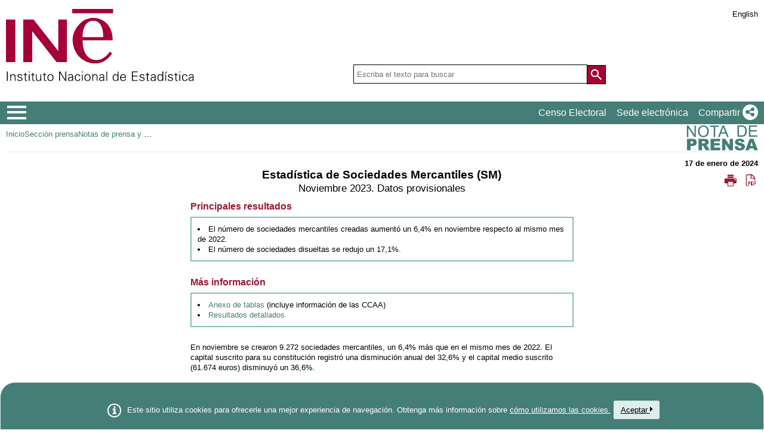

--- FILE ---
content_type: text/html;charset=UTF-8
request_url: https://ine.es/dyngs/Prensa/SM1123.htm
body_size: 12634
content:
<!DOCTYPE html>
<html lang="es">
<head>
	<title>Nota de Prensa: Estadística de Sociedades Mercantiles (SM). Noviembre 2023. Datos provisionales.</title>
	
	<meta name="keywords" content="Censos poblacion viviendas, ine, españa, estadística, statistics, instituto nacional de estadística, National Statistics Institute, estadística, coyuntura, precios, población, spain, consumer prices, statistics in spanish, statistical agency, datos estadísticos, precios de consumo de España, Q2016.es, Estadística de Sociedades Mercantiles,30151,SM,">
			<meta name="description" content="Fecha de publicación: 2024-01-17 09:00:00.0">
		<meta http-equiv="X-UA-Compatible" content="IE=edge">
<meta charset="UTF-8">
<meta name="theme-color" content="#457E76" >
<link rel="shortcut icon" href="/menus/img/favicon.ico" type="image/x-icon">
<link href="/menus/img/favicon.png" rel="apple-touch-icon">
<link href="/menus/img/apple-touch-icon-57x57-precomposed.png" rel="apple-touch-icon" sizes="57x57">
<link href="/menus/img/apple-touch-icon-60x60-precomposed.png" rel="apple-touch-icon" sizes="60x60">
<link href="/menus/img/apple-touch-icon-72x72-precomposed.png" rel="apple-touch-icon" sizes="76x76">
<link href="/menus/img/apple-touch-icon-76x76-precomposed.png" rel="apple-touch-icon" sizes="76x76">
<link href="/menus/img/apple-touch-icon-114x114-precomposed.png" rel="apple-touch-icon" sizes="114x114">
<link href="/menus/img/apple-touch-icon-120x120-precomposed.png" rel="apple-touch-icon" sizes="120x120">
<link href="/menus/img/apple-touch-icon-144x144-precomposed.png" rel="apple-touch-icon" sizes="144x144">
<link href="/menus/img/apple-touch-icon-152x152-precomposed.png" rel="apple-touch-icon" sizes="152x152">
<link href="/menus/img/apple-touch-icon-160x160-precomposed.png" rel="apple-touch-icon" sizes="160x160">
<link href="/menus/img/apple-touch-icon-180x180-precomposed.png" rel="apple-touch-icon" sizes="180x180">
<link href="/menus/img/favicon-192x192.png" rel="icon" sizes="192x192">
<link href="/menus/img/favicon-160x160.png" rel="icon" sizes="160x160">
<link href="/menus/img/favicon-128x128.png" rel="icon" sizes="128x128">
<link href="/menus/img/favicon-96x96.png" rel="icon" sizes="96x96">
<link href="/menus/img/favicon-32x32.png" rel="icon" sizes="32x32">
<link href="/menus/img/favicon-16x16.png" rel="icon" sizes="16x16">
<meta property="og:locale" content="es_ES" >
	<meta property="og:type" content="website">
<meta property="og:site_name" content="INE">
<meta property="og:image" content="https://www.ine.es/menus/_b/img/logoINESocial.png">
<meta property="og:image:secure_url" content="https://www.ine.es/menus/_b/img/logoINESocial.png">
<meta property="og:image:alt" content="Logo">
<meta property="og:image:type" content="image/png">
<meta property="og:image:width" content="326">
<meta property="og:image:height" content="126">
<meta content="True" name="HandheldFriendly">
<meta name="viewport" content="width=device-width,initial-scale=1.0,user-scalable=yes">
<script type="text/javascript" src="/dyngs/ruxitagentjs_ICA7NVfgqrux_10329260115094557.js" data-dtconfig="app=ea7c4b59f27d43eb|owasp=1|featureHash=ICA7NVfgqrux|srsr=1000|rdnt=1|uxrgce=1|cuc=c132n50s|mel=100000|expw=1|dpvc=1|lastModification=1769394339606|postfix=c132n50s|tp=500,50,0|srbbv=2|agentUri=/dyngs/ruxitagentjs_ICA7NVfgqrux_10329260115094557.js|reportUrl=/dyngs/rb_bf23632fbc|rid=RID_1543734390|rpid=-1112735418|domain=ine.es"></script><script type="application/ld+json" id="Organization">
{
    "@context": "https://schema.org",
    "@type": "Organization",
    "@id" :"https://www.ine.es#Organization",
    "name": "INE - Instituto Nacional de Estadística",
    "url": "https://www.ine.es/",
    "address": {
        "@type": "PostalAddress",
        "addressLocality": "Madrid, España",
        "postalCode": "28050",
        "streetAddress": "Avenida de Manoteras, 50-52"
    },
    "contactPoint": [
        {
        "@type": "ContactPoint",
        "contactType" : "Escribir a InfoINE",
        "url": "https://www.ine.es/infoine/"
    },
    {
        "@type": "ContactPoint",
        "telephone": "(+34) 91-583-91-00",
        "faxNumber": "(+34) 91-583-91-58",
        "contactType" : "Información al público y centralita",
        "hoursAvailable":[
            {
                "@type": "OpeningHoursSpecification",
                "dayOfWeek": [ "Monday", "Tuesday", "Wednesday", "Thursday"],
                "opens": "09:00",
                "closes": "14:00"
            },
            {
                "@type": "OpeningHoursSpecification",
                "dayOfWeek": [ "Monday", "Tuesday", "Wednesday", "Thursday"],
                "opens": "16:00",
                "closes": "18:00"
            },
            {
                "@type": "OpeningHoursSpecification",
                "dayOfWeek": [ "Friday"],
                "opens": "09:00",
                "closes": "14:00"            
            }
        ]
    },
    {
        "@type": "ContactPoint",
        "telephone": "(+34) 91-583-94-38",
        "faxNumber": "(+34) 91-583-45-65",
        "contactType" : "Librería Índice",
        "email": "indice@ine.es"
    },
    {
        "@type": "ContactPoint",
        "telephone": "(+34) 91-583-94-11",
        "contactType" : "Biblioteca",
        "email": "biblioteca@ine.es"
    }
    ],
    "logo": [
        {
            "@type": "ImageObject",
            "@id": "https://www.ine.es/#logo",
            "url": "https://www.ine.es/menus/_b/img/logoINESocial.png",
            "width": 326,
            "height": 125,
            "name": "Logotipo INE (Instituto Nacional de Estadística)"
        }
    ],
    "sameAs": [
        "https://twitter.com/es_ine",
        "https://www.youtube.com/@es_ine",
        "https://www.instagram.com/es_ine_/",
        "https://es.linkedin.com/company/ine-es"
    ]
}
 
</script><script type="application/ld+json" id="WebSite">
{
    "@context": "https://schema.org",
    "@type": "WebSite",
    "@id": "https://www.ine.es/#WebSite",            
    "name": "INE - Instituto Nacional de Estadística",
    "inLanguage": "es",     
    "headline": "Instituto Nacional de Estadística",
    "description" : "El INE elabora y distribuye estadisticas de Espana. Este servidor contiene: Censos de Poblacion y Viviendas 2001, Informacion general, Productos de difusion, Espana en cifras, Datos coyunturales, Datos municipales, etc.. Q2016.es",
    "url": "https://www.ine.es/", 
    "potentialAction": {
        "@type": "SearchAction",
        "target": "https://www.ine.es/buscar/searchResults.do?L=1&searchString={query}",
        "query" : "required",
        "query-input": "required name=query"
    }
}</script> 
<script src="/menus/_b/js/general.js?L=0&chars=UTF-8"></script>
<script src="/menus/_b/js/component/ine.js?L=0"></script>
<link rel="preload" as="style" media="screen" href="/menus/lib/jquery-ui/1.12.1/jquery-ui.css" onload="this.rel='stylesheet'; this.removeAttribute('onload'); this.removeAttribute('as')"  ><link rel="preload" as="style" href="/menus/_b/fonts/fontAwesome/css/all.min.css" onload="this.rel='stylesheet'; this.removeAttribute('onload'); this.removeAttribute('as')">
<noscript>
	<link rel="stylesheet" media="screen" href="/menus/lib/jquery-ui/1.12.1/jquery-ui.css">	<link rel="stylesheet" href="/menus/_b/fonts/fontAwesome/css/all.min.css">
	</noscript>
	
	<script >
		var sepMil= ".";var sepDec= ",";
	 var docIsLoaded=false;
		var HM_Menu_Dir="/menus/";
		var HM_Menu_DirVersion="/menus/_b/";
		var HM_imgDir="/menus/img/";
		var HM_DirJs="/menus/js/";
		var HM_idioma="es";
		var HM_idiomaINE="0";
		var othethickbox="";
		var INE_Servidor="";
		var INE_ServidorAbsoluta="https://www.ine.es";
		var HTMLVersion=5;
		var showBtnAddCesta=false;
		var isIE=false;
	</script>
	<script src="/menus/lib/jquery.js"></script>
	
	<script async src="/menus/lib/jquery-ui/1.12.1/jquery-ui.js"></script>
	<link rel="preload" as="style" href="/menus/_b/css/component/components.css?L=0&amp;cbar=1&amp;ilp=1&amp;pnls=1&amp;smap=1&amp;emap=1&amp;sv=1" onload="this.rel='stylesheet'; this.removeAttribute('onload'); this.removeAttribute('as')">
<noscript>
    <link rel="stylesheet" href="/menus/_b/css/component/components.css?L=0&amp;cbar=1&amp;ilp=1&amp;pnls=1&amp;smap=1&amp;emap=1&amp;sv=1">
</noscript>
<script defer src="/menus/_b/js/component/components.js?L=0&amp;cbar=1&amp;ilp=1&amp;pnls=1&amp;smap=1&amp;emap=1&amp;sv=1"></script><script async src="/menus/_b/js/lazy.min.js"></script>
	<link rel="preload" as="style"  onload="this.rel='stylesheet'; this.removeAttribute('onload'); this.removeAttribute('as')" href="/menus/_b/css/base.css?vnew=0">
<link rel="preload" as="style"  onload="this.rel='stylesheet'; this.removeAttribute('onload'); this.removeAttribute('as')" href="/menus/_b/css/cabecera_pie.css">
<link rel="preload" as="style"  onload="this.rel='stylesheet'; this.removeAttribute('onload'); this.removeAttribute('as')" href="/menus/_b/css/cabecera_pie_print.css" media="print">
<link rel="preload" as="style"  onload="this.rel='stylesheet'; this.removeAttribute('onload'); this.removeAttribute('as')" href="/menus/_b/css/nav.css">
<link rel="preload" as="style"  onload="this.rel='stylesheet'; this.removeAttribute('onload'); this.removeAttribute('as')" href="/menus/_b/css/nav_print.css" media="print">
<link rel="preload" as="style"  onload="this.rel='stylesheet'; this.removeAttribute('onload'); this.removeAttribute('as')" href="/menus/_b/css/iconos.css"><noscript>
	<link rel="stylesheet" href="/menus/_b/css/base.css?vnew=0">
	<link rel="stylesheet" href="/menus/_b/css/cabecera_pie.css">
	<link rel="stylesheet" href="/menus/_b/css/cabecera_pie_print.css" media="print">
	<link rel="stylesheet" href="/menus/_b/css/nav.css">
	<link rel="stylesheet" href="/menus/_b/css/nav_print.css" media="print">
	<link rel="stylesheet" href="/menus/_b/css/iconos.css">
</noscript>
	
	
		<script async src="/menus/NC/status.js?L=0"></script>
	
	<link rel="preload" as="style"  onload="this.rel='stylesheet'; this.removeAttribute('onload'); this.removeAttribute('as'); try{loadUrlScript('/menus/_b/js/consul.js?l=es',null,null);}catch{}" href="/menus/_b/css/cesta.css">
			
	
	
	
	
	<script async src="/menus/js/cookie.js"></script>
	
	<script async src="/menus/plantillas/buscar/js/liveSearch.js" ></script>
	<script async src="/menus/_b/js/cabecera.js?v=1&qz=0"></script>	
	<script async src="/ua/urlcorta.js"></script>
	<script async src="/menus/_b/js/social.js"></script>
	<script async src="/menus/js/thickboxINE.js"></script>
	<link href="/menus//plantillas/webcontent/modulos/notasPrensa/css/nPrensa.css" rel="stylesheet">
<script src="/menus//plantillas/webcontent/modulos/notasPrensa/js/draw.js"></script><script type="application/ld+json" id="NewsArticle">
	{
		"@context": "https://schema.org",
		"@type": "NewsArticle",
		"url": "https://www.ine.es/dyngs/Prensa/SM1123.htm#NewsArticle",
		"author":{
			"@type": "Organization",
			"@id" :"https://www.ine.es#Organization",
			"name": "INE - Instituto Nacional de Estadística",
			"url": "https://www.ine.es/"
		},
		"headline": "Nota de Prensa: Estadística de Sociedades Mercantiles (SM). Noviembre 2023. Datos provisionales.",
		"datePublished":"2024-01-17 09:00:00.0",
		"image": {"@type":"ImageObject","url":"https://www.ine.es/menus/_b/img/logoINESocial.png"}
	}
	</script>
	</head>
<body class="body_2000000001729 web">
	
<div class="contenedor">
	<div class="overlay"></div>
	<header>
	
		 <div class="flex-block-left-auto">
			<div class="ImagenLogoIne">
				 <a href="/"><img src="/menus/_b/img/LogoINE.svg" alt="SIGLAS Instituto Nacional de Estad&#237;stica">
							
				</a>
	
			</div>
		
			<div class="MenuDch">
				<div class="Menu_idioma">
					
<div class="Menu_cabeceraIdioma">
	<ul class="barraIdiomas">
	
		<li class="bordeL idioma">
			<a href="en/SM1123.htm" title="English Page" lang="en" role="button">English</a>
		</li>
	</ul>
</div>
				</div>
	
					<div  class="capa_Menu_cabeceraBuscador">
					<form name="Menu_cabeceraBuscador" id="Menu_cabeceraBuscador"
						  action="/buscar/searchResults.do" accept-charset="UTF-8"
						  onsubmit="return Buscador_Valida();" method="get" class="">
						<input tabindex="0" placeholder='Escriba el texto para buscar' aria-label='Escriba el texto para buscar' class="Menu_searchString" id="searchString" name="searchString" value="" autocomplete="off" type="search">
						<button name="Menu_botonBuscador" id="Menu_botonBuscador" aria-label='Acci&#243;n de buscar en el sitio web'></button>
						<input name="searchType" id="searchType" value="DEF_SEARCH" type="hidden">
						<input name="startat" id="startat" value="0" type="hidden">
						<input name="L"  value="0" type="hidden"> </form>
				</div>
				
			</div>
		
		</div>
	</header>
	
	
	<nav aria-label="Menú Principal" class=" main-menu"  >
	<div>
		<div class="toggleBtn">
			<a href="/indiceweb.htm" id="sidebarCollapse" class="btn btn-info no-events" aria-label="Mostrar/ocultar el menú principal de navegación" title="Men&#250; de navegaci&#243;n">
			<i class="ii ii-bars"></i>
		</a>
		<script id="loaderFCPSC">
			document.head.insertAdjacentHTML("beforeend", `<style id="loaderFCPST">
				.loaderFCP { background-size: cover; width: 35px; height: 35px; transform: rotate(0deg); animation: rotationLoader 1s linear infinite; display: block; border: 2px solid white; border-radius: 100px; border-color: white white transparent white; }
				@keyframes rotationLoader { 100% { transform: rotate(360deg); } }
			</style>`);			document.querySelector(".main-menu .toggleBtn a").onclick=function(){
				this.children[0].setAttribute("class", "loaderFCP")
				return false;
			}
		</script>
		
		<img src="/menus/_b/img/LogoINESiglasMini.svg" class="nav-logo" alt="Instituto Nacional de Estadí­stica">
		</div>		<div id="sidebarLayer" class="intellimenu-layer" style="display: none;">
		</div>
		<ul class="secondList">
			<li>
				<a class="tit" href="/dyngs/CEL/index.htm?cid=41" role="button" aria-haspopup="true" aria-expanded="false" aria-label="Censo Electoral" target="_blank">Censo Electoral</a></li>
			<li>
				<a class="tit" href="https://sede.ine.gob.es" role="button" aria-haspopup="true" aria-expanded="false"  aria-label="Sede electr&#243;nica" target="_blank" rel="noopener">Sede electr&#243;nica</a>
			</li>			
			<li class="dropdown">
				<a id="shareBtn" data-toggle="drop-down" onclick="this.classList.toggle('active')" href="javascript:void(0)" role="button" aria-haspopup="true" aria-expanded="false"  aria-label="Compartir"> 
					<span class="tit">Compartir</span>
					<i class="ii ii-share"></i>
				</a>
				<ul class="dropdown-menu" title="Lista de redes para compartir p&#225;gina">
					<li>
						<a id="shareTwitter" data-social-text="INE. Instituto Nacional de Estad&#237;stica" data-social-via="es_ine" class="" href="#shareTwitter" target="SocialShared" title="Abre ventana nueva X">
							<span class="tit">X</span>
							<i class="ii ii-twitter-x"></i>
						</a>
					</li>
					<li>
						<a id="shareFacebook" data-social-text="INE. Instituto Nacional de Estad&#237;stica" href="#shareFacebook" target="SocialShared" title="Abre ventana nueva Facebook">
							<span class="tit">Facebook</span>
							<i class="ii ii-facebook"></i>
						</a>
					</li>
					<li>
						<a id="shareLinkedin" data-social-text="INE. Instituto Nacional de Estad&#237;stica" href="#shareLinkedin" target="SocialShared" title="Abre ventana nueva Linkedin">
							<span class="tit">Linkedin</span>
							<i class="ii ii-linkedin"></i>
						</a>
					</li>
					<li>
						<a id="shareWhatsapp" data-social-text="INE. Instituto Nacional de Estad&#237;stica" href="#shareWhatsapp" target="SocialShared" title="Abre ventana nueva WhatsApp">
							<span class="tit">WhatsApp</span>
							<i class="ii ii-whatsapp"></i>
						</a>
					</li>
					<li>
						<a id="shareMail" data-social-text="INE. Instituto Nacional de Estad&#237;stica" href="#shareMail" target="_self" title="Abre ventana nueva">
							<span class="tit">Correo Electr&#243;nico</span>
							<i class="ii ii-mail"></i>
						</a>
					</li>
					<li>
						<a id="shareClipboard" data-social-text="INE. Instituto Nacional de Estad&#237;stica" href="#shareClipboard" target="_self" title="Abre ventana nueva">
							<span class="tit">Copiar al portapapeles</span>
							<i class="ii ii-copy"></i>
						</a>
					</li>
				</ul>
			</li>
			
		</ul>
	</div>
</nav>
	
<main class="ii-group">
			<div class="customBar cbMiga ">
	<div class="group">
			<nav class="cbMigaTitle" aria-label="Miga de pan">
				<ul>
					<li>
						<a href="/" title="Página principal">Inicio</a>			
					</li>
					<li>
						<a href="/prensa/seccion_prensa.htm" title="Sección prensa">Sección prensa</a>
						<button type="button" title="Visualizar Miga"><i class="ii ii-SepMiga"></i><span class="sr-only">Botón para visualizar miga</span></button></li>
					<li><a href="/dyngs/Prensa/notasPrensa.htm" title="Notas de prensa y comunicados publicados">Notas de prensa y comunicados publicados</a></li>
				</ul></nav>	
		</div>
	<div class="group">
			<img src="/menus/plantillas/webcontent/modulos/notasPrensa/img/es/notadeprensa-doslineas.svg" alt="Logo Notas de prensa">
				</div>
	</div>
<span class="fecha">17 de enero de 2024</span>
		<div class="pressIcons">
		   		<a href='/dyngs/Prensa/SM1123.htm?print=1' role="button" title="Abrir versión de impresión"><i class="ii ii-small ii-print"></i></a>
		   		<a href='/dyngs/Prensa/SM1123.pdf' role="button" title="Descargar el fichero pdf"><i class="ii ii-small ii-files-pdf"></i></a>
		   	</div>
	   	<h1 id="titulo">Estadística de Sociedades Mercantiles (SM)</h1>
		<div id="periodo" >Noviembre 2023. Datos provisionales</div>
		<article  class="parrafo Marco ">
			<h2 class="tit">Principales resultados</h2>
			<div>
				<div class="sup"><ul>
	<li>El número de sociedades mercantiles creadas aumentó un 6,4% en noviembre respecto al mismo mes de 2022.</li>
	<li>El número de sociedades disueltas se redujo un 17,1%.</li>
</ul>
</div>
				</div>
</article>
	<article  class="parrafo Marco ">
			<h2 class="tit">Más información</h2>
			<div>
				<div class="sup"><ul>
	<li><a aria-label="Enlace al Anexo de tablas" href="/prensa/anexo_tablas/es/SM1123.xlsx">Anexo de tablas</a> (incluye información de las CCAA)</li>
	<li><a aria-label="Enlace a Resultados detallados" href="/dyngs/INEbase/es/operacion.htm?c=Estadistica_C&cid=1254736177026&menu=resultados&idp=1254735576550">Resultados detallados</a></li>
</ul></div>
				</div>
</article>
	<article  class="parrafo  ">
			<div>
				<div class="sup"><p>En noviembre se crearon 9.272 sociedades mercantiles, un 6,4% más que en el mismo mes de 2022. El capital suscrito para su constitución registró una disminución anual del 32,6% y el capital medio suscrito (61.674 euros) disminuyó un 36,6%.</p>

<p>Por otro lado, ampliaron capital 2.287 sociedades, un 5,1% menos que en noviembre de 2022. El capital suscrito en las ampliaciones aumentó un 108,2%.</p>

<p>El número de sociedades mercantiles disueltas descendió un 17,1% en tasa anual. El 82,8% de ellas lo hicieron voluntariamente.</p>
</div>
				<div  class="contenido tabla  SaltoAntes">
			<span class="tit">Sociedades mercantiles creadas, que amplían capital y disueltas. Noviembre 2023</span>
			<div>
		<div id="tabla1_data" data-conf='{"title":"Sociedades mercantiles creadas, que amplían capital y disueltas. Noviembre 2023"}' class="data noDividirP">
			<textarea aria-labelledby="tabla1_data">{
    "mode": "table",
    "category": [
        "Total",
        "% Variación",
        "Mensual",
        "Anual",
        "Anual acumulada",
        "Sociedades mercantiles creadas",
        "Número",
        "Capital suscrito (miles de euros)",
        "Capital medio suscrito (euros)",
        "Sociedades mercantiles que amplían capital",
        "Sociedades mercantiles disueltas",
        "- Voluntarias",
        "-Fusión",
        "-Otras"
    ],
    "col": [
        [
            "0",
            ""
        ],
        [
            "1",
            "2"
        ],
        [
            "",
            "3"
        ],
        [
            "",
            "4"
        ]
    ],
    "row": [
        [
            "5",
            "6"
        ],
        [
            "",
            "7"
        ],
        [
            "",
            "8"
        ],
        [
            "9",
            "6"
        ],
        [
            "",
            "7"
        ],
        [
            "",
            "8"
        ],
        [
            "10",
            "6"
        ],
        [
            "",
            "11"
        ],
        [
            "",
            "12"
        ],
        [
            "",
            "13"
        ]
    ],
    "data": [
        "9.272",
        "11,8",
        "6,4",
        "10,2",
        "571.845",
        "70,5",
        "-32,6",
        "20,1",
        "61.674",
        "52,5",
        "-36,6",
        "8,9",
        "2.287",
        "7,6",
        "-5,1",
        "3,0",
        "2.473.059",
        "88,9",
        "108,2",
        "14,4",
        "1.081.355",
        "75,6",
        "119,5",
        "11,1",
        "2.201",
        "16,8",
        "-17,1",
        "-3,9",
        "1.822",
        "27,3",
        "-13,9",
        "0,6",
        "184",
        "-33,8",
        "-41,2",
        "-17,0",
        "195",
        "11,4",
        "-13,3",
        "-23,0"
    ],
    "title": "",
    "leftSideCols": 2,
    "rowsHeader": 2
}</textarea>
				</div>			
		
		</div>
</div>
	</div>
</article>
	<article  class="parrafo  ">
			<h2 class="tit">Resultados por actividad económica principal</h2>
			<div>
				<div class="sup"><p>El 20,1% de las sociedades mercantiles creadas en noviembre correspondió al <em>Comercio</em>, y el 17,4% a <em>Inmobiliarias, financieras y seguros</em>. En cuanto a las sociedades disueltas, el 20,5% pertenecía al <em>Comercio </em>y el 16,8% a la <em>Construcción.</em></p>
</div>
				<div  class="contenido grafico  ">
			<span class="tit">Sociedades mercantiles creadas según su actividad económica principal. Noviembre 2023</span>
			<div>
		<div class="sup"><p>Porcentaje</p>
</div>
		<div id="grafico2_data" data-conf='{"title":"Sociedades mercantiles creadas según su actividad económica principal. Noviembre 2023", "subtitle":"<p>Porcentaje</p>"}' class="data noDividirP">
			<textarea aria-labelledby="grafico2_data">{
    "mode": "chart",
    "type": "barrashorizontalesprensa",
    "width": "170mm",
    "height": "70mm",
    "legend": false,
    "valueAxis": false,
    "tags": true,
    "series": [
        {
            "label": "Sociedades constituidas (%)"
        }
    ],
    "ticks": [
        "Agricultura y pesca",
        "Transporte y almacenamiento",
        "Información y comunicaciones",
        "Actividades administrativas y servicios auxiliares",
        "Industria y energía",
        "Resto servicios",
        "Actividades profesionales",
        "Hostelería",
        "Construcción",
        "Inmobiliarias, financieras y seguros",
        "Comercio"
    ],
    "values": [
        [
            2.3,
            2.6,
            4.7,
            4.7,
            6.4,
            8.4,
            9.3,
            11.1,
            13,
            17.4,
            20.1
        ]
    ],
    "ratioMargen": 0.20,
    "angleTick": "0",
    "angleTag": "0",
    "colors": [
        "#559B98",
        "#89BEBA"
    ],
    "config": {
        "marcaTick": {
            "color": "#9e1834"
        }
    }
}</textarea>
				</div>			
		
		</div>
</div>
	<div  class="contenido grafico  SaltoAntes">
			<span class="tit">Sociedades mercantiles disueltas según su actividad económica principal. Noviembre 2023</span>
			<div>
		<div class="sup"><p>Porcentaje</p>
</div>
		<div id="grafico3_data" data-conf='{"title":"Sociedades mercantiles disueltas según su actividad económica principal. Noviembre 2023", "subtitle":"<p>Porcentaje</p>"}' class="data noDividirP">
			<textarea aria-labelledby="grafico3_data">{
    "mode": "chart",
    "type": "barrashorizontalesprensa",
    "width": "170mm",
    "height": "70mm",
    "legend": false,
    "valueAxis": false,
    "tags": true,
    "series": [
        {
            "label": "Sociedades disueltas (%)"
        }
    ],
    "ticks": [
        "Agricultura y pesca",
        "Transporte y almacenamiento",
        "Información y comunicaciones",
        "Actividades administrativas y servicios auxiliares",
        "Hostelería",
        "Resto servicios",
        "Industria y energía",
        "Actividades profesionales",
        "Inmobiliarias, financieras y seguros",
        "Construcción",
        "Comercio"
    ],
    "values": [
        [
            1.2,
            3,
            3.8,
            5.6,
            5.9,
            9.4,
            10.4,
            10.9,
            12.5,
            16.8,
            20.5
        ]
    ],
    "ratioMargen": 0.05,
    "angleTick": "0",
    "angleTag": "0",
    "colors": [
        "#559B98",
        "#F28C18"
    ],
    "config": {
        "marcaTick": {
            "color": "#9e1834"
        }
    }
}</textarea>
				</div>			
		
		</div>
</div>
	</div>
</article>
	<article  class="parrafo  ">
			<div>
				<div class="sup"><p>La actividad con mayor capital suscrito de sociedades mercantiles creadas fue <em>Inmobiliarias, financieras y seguros</em>, con 436,77 millones de euros. Por su parte, <em>Informaci&oacute;n y comunicaciones</em> present&oacute; el capital menor, con 3,34 millones.</p>
</div>
				<div  class="contenido grafico  ">
			<span class="tit">Capital suscrito de sociedades mercantiles creadas según su actividad económica principal. Noviembre 2023</span>
			<div>
		<div class="sup"><p>Miles de euros</p>
</div>
		<div id="grafico4_data" data-conf='{"title":"Capital suscrito de sociedades mercantiles creadas según su actividad económica principal. Noviembre 2023", "subtitle":"<p>Miles de euros</p>"}' class="data noDividirP">
			<textarea aria-labelledby="grafico4_data">{
    "mode": "chart",
    "type": "barrashorizontalesprensa",
    "width": "185mm",
    "height": "80mm",
    "legend": false,
    "valueAxis": false,
    "tags": true,
    "series": [
        {
            "label": "Capital suscristo"
        }
    ],
    "ticks": [
        "Información y comunicaciones",
        "Actividades administrativas y servicios auxiliares",
        "Resto servicios",
        "Agricultura y pesca",
        "Actividades profesionales",
        "Industria y energía",
        "Hostelería",
        "Construcción",
        "Transporte y almacenamiento",
        "Comercio",
        "Inmobiliarias, financieras y seguros"
    ],
    "values": [
        [
            3.336,
            4.823,
            6.823,
            7.635,
            8.847,
            13.872,
            14.431,
            14.48,
            28.851,
            31.982,
            436.766
        ]
    ],
    "ratioMargen": 0.20,
    "angleTick": "0",
    "angleTag": "0",
    "colors": [
        "#559B98",
        "#F28C18"
    ],
    "config": {
        "marcaTick": {
            "color": "#9e1834"
        }
    }
}</textarea>
				</div>			
		
		</div>
</div>
	</div>
</article>
	<article  class="parrafo  SaltoAntes">
			<h2 class="tit">Resultados por comunidades autónomas</h2>
			<div>
				<div class="sup"><p>La Rioja (84,6%), Región de Murcia (33,0%) y País Vasco (16,1%) presentaron los mayores aumentos anuales en el número de sociedades mercantiles creadas.</p>
<p>Por su parte, Cantabria (-15,4%), Comunidad Foral de Navarra (-10,4%) e Illes Balears (-4,4%) registraron los mayores descensos.</p>
</div>
				<div  class="contenido grafico  ">
			<span class="tit">Variación anual del número de sociedades mercantiles creadas por comunidades autónomas. Noviembre 2023</span>
			<div>
		<div class="sup"><p>Porcentaje</p>
</div>
		<div id="grafico5_data" data-conf='{"title":"Variación anual del número de sociedades mercantiles creadas por comunidades autónomas. Noviembre 2023", "subtitle":"<p>Porcentaje</p>"}' class="data noDividirP">
			<textarea aria-labelledby="grafico5_data">{
    "mode": "chart",
    "type": "barrashorizontalesprensa",
    "width": "170mm",
    "height": "120mm",
    "legend": false,
    "valueAxis": false,
    "tags": true,
    "series": [
        {
            "label": "Variación anual (%)"
        }
    ],
    "ticks": [
        "Cantabria",
        "Navarra, Comunidad Foral de",
        "Balears, Illes",
        "Asturias, Principado de",
        "Extremadura",
        "Castilla y León",
        "Aragón",
        "Galicia",
        "Andalucía",
        "Cataluña",
        "Canarias",
        "TOTAL",
        "Madrid, Comunidad de",
        "Comunitat Valenciana",
        "Castilla - La Mancha",
        "País Vasco",
        "Murcia, Región de",
        "Rioja, La"
    ],
    "values": [
        [
            "-15.4",
            "-10.4",
            "-4.4",
            "-3.3",
            "-3.1",
            "-3.0",
            "-2.5",
            "-1.5",
            "5.6",
            "5.9",
            "5.9",
            "6.4",
            "8.2",
            "8.3",
            "14.2",
            "16.1",
            "33.0",
            "84.6"
        ]
    ],
    "ratioMargen": 0.30,
    "angleTick": "0",
    "angleTag": "0",
    "colors": [
        "#559B98",
        "#F28C18"
    ],
    "config": {
        "marcaTick": {
            "color": "#9e1834",
            "value": "TOTAL"
        }
    }
}</textarea>
				</div>			
		
		</div>
</div>
	</div>
</article>
	<article  class="parrafo  ">
			<h2 class="tit">Revisiones y actualización de datos</h2>
			<div>
				<div class="sup"><p>Los datos de 2023 son provisionales y se revisarán cuando se difundan los del mismo periodo del año próximo. Todos los resultados de esta operación están disponibles en <a aria-label="Enlace a INEbase" href="/dyngs/INEbase/es/operacion.htm?c=Estadistica_C&cid=1254736177026&menu=ultiDatos&idp=1254735576550">INEbase.</a></p>
</div>
				</div>
</article>
	<article  class="parrafo  SaltoAntes">
			<h2 class="tit">Nota metodológica</h2>
			<div>
				<div class="sup"><p>La Estadística de Sociedades Mercantiles se creó por Orden de 30 de abril de 1938. Su objetivo es medir la demografía de las sociedades, ofreciendo información mensual, a nivel provincial y de comunidad autónoma, de las sociedades creadas, de las disueltas y de aquellas en las que se han producido modificaciones de capital.</p>

<p>La fuente de información es el Registro Mercantil Central, que recoge toda la información provincial sobre la inscripción de sociedades y empresarios, así como los actos mercantiles que determina la Ley.</p>

<dl>
	<dt>Tipo de encuesta:</dt>
	<dd>continua de periodicidad mensual.</dd>
	<dt>Ámbito poblacional:</dt>
	<dd>conjunto de sociedades inscritas en el Registro Mercantil Central.</dd>
	<dt>Ámbito geográfico:</dt>
	<dd>todo el territorio nacional, por CC.AA. y provincias.</dd>
	<dt>Período de referencia de los resultados:</dt>
	<dd>el mes natural.</dd>
	<dt>Período de referencia de la información:</dt>
	<dd>el mes natural.</dd>
	<dt>Método de recogida:</dt>
	<dd>registros administrativos.</dd>
</dl>

<p>Más información en la <a aria-label="Enlace a la Metodología" href="/daco/daco43/metodologia_sm.pdf">metodología</a> y el <a aria="" href="/dynt3/metadatos/es/RespuestaDatos.html?oe=30151" label="Enlace al al Informe metodológico estandarizado">informe metodológico estandarizado.</a></p>

<p>Las estadísticas del INE se elaboran de acuerdo con el Código de Buenas Prácticas de las Estadísticas Europeas. Más información en <a aria-label="Enlace a la página de Calidad en el INE y Código de Buenas Prácticas" href="/ss/Satellite?L=es_ES&c=Page&cid=1259943453642&p=1259943453642&pagename=MetodologiaYEstandares%2FINELayout">Calidad en el INE y Código de Buenas Prácticas.</a></p>
</div>
				</div>
</article>
	<div id="pieInfo">
			<div class="pieGrupo Raya">
				<span>
					Más información en <a href='/dyngs/INEbase/listaoperaciones.htm' role="button" target="_blank" 
						aria-label='Enlace a INEbase' title='Abre ventana nueva'>
						<img src="/menus/img/INEbase_LOGO_rojo_verde.svg" alt='Inicio INEbase'>
					</a>
				</span>
				<span>
					Cuenta oficial del INE en <a href='https://twitter.com/es_ine' role="button" target="_blank" 
						aria-label='Enlace a X' title='Abre ventana nueva'>
						<i class="ii ii-small ii-twitter-x"></i>
						@es_ine</a>
				</span>
			</div>
			
			<dl class="Raya fina light">
				<dt>
					Todas las notas de prensa en: </dt>
				<dd>
					<a title="Abre en ventana nueva" target="_blank" aria-label="Enlace a Prensa" href="/prensa/prensa.htm">www.ine.es/prensa/prensa.htm</a></dd>
			
				<dt>
					<i class="ii ii-small ii-newspaper"></i>
					Gabinete de prensa: </dt>
				<dd>
					<a title="Teléfono de Gabinete de prensa" aria-label="Número de teléfono de Gabinete de prensa" href="tel:915839363">91 583 93 63</a> /<a title="Teléfono de Gabinete de prensa" aria-label="Número de teléfono de Gabinete de prensa" href="tel:915839408">94 08</a> &ndash; <a title="Correo de Gabinete de prensa" aria-label="Escribir correo a Gabinete de prensa" href="mailto:gprensa@ine.es">gprensa@ine.es</a></dd>
				
				<dt>
					<i class="ii ii-small ii-info"></i>
					Área de información: </dt>
				<dd>
					<a title="Teléfono del área de información" aria-label="Número de teléfono del área de información" href="tel:915839100">91 583 91 00</a> &ndash; <a title="Abre en ventana nueva" target="_blank" aria-label="Enlace a Infoine" href="/infoine">www.ine.es/infoine/</a></dd>
			</dl>
		</div>
		</main>
<footer><div id="pie" class="d2">	<div class="homePie" >
		<ul>
			<li><a href="/infoine/">
				<i class="ii ii-mail"></i> <strong>Contacto</strong></a>
			</li>
			<li><a href="/indiceweb.htm">Mapa web</a></li>
			<li>
				<a href="/dyngs/AYU/index.htm?cid=125">
					Aviso legal
				</a>
			</li>
			<li><a href="/dyngs/AYU/index.htm?cid=127">Accesibilidad</a></li>
			<li><a href="/prensa/seccion_prensa.htm">Prensa</a></li>			<li class="margen_sup20imp"><a href="/dyngs/MYP/index.htm?cid=1">Clasificaciones y est&#225;ndares</a></li>
			<li><a href="/dyngs/MYP/index.htm?cid=10">Nuevos proyectos</a></li>
		</ul>
	</div>
	<div class="homePie">
		<ul>
			<li><a href="/dyngs/INE/index.htm?cid=498">El INE</a></li>
			<li><a href="/dyngs/INE/index.htm?cid=401">Transparencia</a></li>
			<li><a href="/dyngs/INE/index.htm?cid=581">Organizaci&#243;n Estad&#237;stica en Espa&#241;a</a></li>
			<li><a href="/ss/Satellite?L=es_ES&amp;c=Page&amp;cid=1259943453642&amp;p=1259943453642&amp;pagename=MetodologiaYEstandares%2FINELayout">Calidad y C&#243;digo de buenas pr&#225;cticas</a></li>
			<li><a href="/dyngs/INE/index.htm?cid=542">Sistema Estad&#237;stico Europeo</a></li>
		</ul>
	</div>	<div class="homePie">
		<ul>
			<li><a href="/dyngs/FYE/index.htm?cid=132">Formaci&#243;n y empleo</a></li>
			<li><a href="/dyngs/FYE/index.htm?cid=133">Pr&#225;cticas universitarias</a></li>
			<li><a href="/dyngs/FYE/index.htm?cid=134">Becas</a></li>
			<li><a href="/dyngs/FYE/index.htm?cid=166">Oposiciones</a></li>
			<li><a href="/explica/explica.htm" target="_blank"  rel="noopener">Explica</a></li>
		</ul>
	</div>	<div class="homePie">
		<ul>
			<li><a href="/dyngs/SER/index.htm?cid=1550">Atenci&#243;n al p&#250;blico</a></li>
			<li><a href="/ss/Satellite?L=es_ES&amp;c=Page&amp;cid=1259942408928&amp;p=1259942408928&amp;pagename=ProductosYServicios%2FPYSLayout">Datos abiertos</a></li>
			<li><a href="/dyngs/PUB/index.htm?cid=1440" aria-label="Catalogo de Publicaciones">Publicaciones</a></li>
			<li><a href="/dyngs/SER/index.htm?cid=1391">Carta de servicios</a></li>
		</ul>
	</div>	<div class="homePie" >
		<ul>
			<li>S&#237;guenos</li>
			<li><a class="ii ii-twitter-x" href="https://twitter.com/es_ine" target="_blank" rel="noopener" title="Abre ventana nueva"><span class="tit">X</span></a></li>
			<li><a class="ii ii-youtube" href="https://www.youtube.com/INEDifusion" target="_blank"  rel="noopener" title="Abre ventana nueva"><span class="tit">Youtube</span></a></li>
			<li><a class="ii ii-instagram" href="https://www.instagram.com/es_ine_/" target="_blank" rel="noopener" title="Abre ventana nueva"><span class="tit">Instagram</span></a></li>
			<li><a class="ii ii-linkedin" href="https://es.linkedin.com/company/ine-es" target="_blank" rel="noopener" title="Abre ventana nueva"><span class="tit">LinkedIn</span></a></li>
			<li><a class="ii ii-feed" href="/dyngs/AYU/index.htm?cid=1303" target="_blank" rel="noopener" title="Abre ventana nueva"><span class="tit">Canal RSS</span></a></li>
		</ul>
	</div>	<div class="homePie copyright">
		<p>
		<span>	&copy; 2026 <a href="https://www.ine.es/" rel="author cc:attributionURL dct:creator" property="cc:attributionName">INE. Instituto Nacional de Estad&#237;stica</a>
			<a href="https://creativecommons.org/licenses/by/4.0/?ref=chooser-v1" target="_blank" rel="license noopener noreferrer" style="display:inline-block;" title ="Este sitio web y su contenido est&#225;n bajo licencia CC BY-SA 4.0">
				<i class="ii ii-cc ii-normal"></i>
				<i class="ii ii-by ii-normal"></i>
			</a>
		</span>
		<span>
			Avda. Manoteras, 52 - 28050 - Madrid - Espa&#241;a Tlf: (+34) 91 583 91 00
		</span>
		</p>
	</div>
	</div>
		<!-- boton subir -->
		
		<button class="ir-arriba" aria-label="Bot&#243;n para volver arriba" title="Volver arriba">
			<i class="ii ii-caret-up"></i>
		</button>
		
		<!-- fin boton subir -->
	</footer>
	
		
			
						
			
		</div>
				<!-- Codigo de seguimiento de Google Analytics  -->
<!-- Global site tag (gtag.js) - Google Analytics -->
<script  src="https://www.googletagmanager.com/gtag/js?id=UA-19028967-1"></script>
<script >
  window.dataLayer = window.dataLayer || [];
  function gtag(){dataLayer.push(arguments);}
  gtag('js', new Date());  gtag('config', 'UA-19028967-1');
</script><!-- Fin Google Analytics  -->
		<script src='/menus/_b/js/politicaCookies.js' ></script>
		<script>	
		onLoadAsync(function(){
			new drawNotasPresa(true,true,false,false)				
		},9999,false);		
	</script>
</body>
</html>

--- FILE ---
content_type: text/css
request_url: https://ine.es/menus/_b/css/component/components.css?L=0&cbar=1&ilp=1&pnls=1&smap=1&emap=1&sv=1
body_size: 13711
content:
/* Estilos del componente IntelliMenu */
.intellimenu li                             { width: unset; margin: 0 !important; padding: 0px; }
.intellimenu > li                           { border-top: #fff 5px solid; }
.intellimenu li:last-child span.collapsed,
.intellimenu li span                        { cursor: pointer; border-bottom: 1px solid rgba(0,0,0,0.1); padding: 10px 20px 10px 10px; position: relative; white-space: normal; display: block; transition: all 0.3s ease-in-out 0.3s; transition-property: padding-left, margin-left; }
.intellimenu li a                           { padding: 10px; border: 0 none; color: #000; width: unset; display: block; transition: padding-left 0.3s ease-in-out 0.3s; }
.intellimenu li:not(:last-child) > a,
.intellimenu li:not(:last-child) > span     { border-bottom: 1px solid rgba(0,0,0,0.1) !important; }
.intellimenu > li:not(:last-child) > span.collapsed,
.intellimenu > li:not(:last-child) > a      { border: 0 none !important; }
.intellimenu li a:visited                   { color: #000; }

.intellimenu:not(.building) span + ul       { transition: max-height 0.3s ease-in-out; overflow: hidden; }
.intellimenu:not(.building) .collapsed + ul { max-height: 0 !important; }

.intellimenu .selected > a:link,
.intellimenu .selected > a:active,
.intellimenu .selected > a:visited          { color: #fff !important; }
.intellimenu li > a:hover,
.intellimenu li > span:hover                { background: #37655E !important; color: #fff !important; }

.intellimenu[data-loaded] span::after     				{ content: ""; margin-left: 0.255em; border-top: 0.3em solid; border-right: 0.3em solid transparent; border-bottom: 0; border-left: 0.3em solid transparent; display: block; position: absolute; top: 50%; right: 8px; transform: translateY(-50%); transition: transform 0.2s ease; }
.intellimenu[data-loaded] span:not(.collapsed)::after   { transform: translateY(-50%) rotate(180deg); }

.intellimenu .pad10:not(.collapsed) + ul > li > :not(ul) { padding-left: 10px !important; margin: 0 8px; }
.intellimenu :not(.collapsed) + ul .pad20:not(.collapsed) + ul > li > :not(ul) { padding-left: 20px !important; }
.intellimenu :not(.collapsed) + ul :not(.collapsed) + ul .pad30:not(.collapsed) + ul > li > :not(ul) { padding-left: 30px !important; }
.intellimenu :not(.collapsed) + ul :not(.collapsed) + ul :not(.collapsed) + ul .pad40:not(.collapsed) + ul > li > :not(ul) { padding-left: 40px !important; }
.intellimenu :not(.collapsed) + ul :not(.collapsed) + ul :not(.collapsed) + ul :not(.collapsed) + ul .pad50:not(.collapsed) + ul > li > :not(ul) { padding-left: 50px !important; }
.intellimenu :not(.collapsed) + ul :not(.collapsed) + ul :not(.collapsed) + ul :not(.collapsed) + ul :not(.collapsed) + ul .pad60:not(.collapsed) + ul > li > :not(ul) { padding-left: 60px !important; }
.intellimenu :not(.collapsed) + ul :not(.collapsed) + ul :not(.collapsed) + ul :not(.collapsed) + ul :not(.collapsed) + ul :not(.collapsed) + ul .pad70:not(.collapsed) + ul > li > :not(ul) { padding-left: 70px !important; }

.intellimenu.fast:not(.building) span + ul  { transition: max-height 0.15s ease-in-out; }
.intellimenu.fast li span,
.intellimenu.fast li a                      { transition: padding-left 0.15s ease-in-out 0.15s;  }
.intellimenu.fast span::after               { transition: transform 0.1s ease; }

.intellimenu.slow:not(.building) span + ul  { transition: max-height 0.5s ease-in-out; }
.intellimenu.slow li span,
.intellimenu.slow li a                      { transition: padding-left 0.5s ease-in-out 0.5s;  }
.intellimenu.slow span::after               { transition: transform 0.3s ease; }
.intellimenu-layer 							{ float: left; padding: 0em; display: inline; width: auto; background: transparent !important; }
.intellimenu-layer.sticky 					{ position: sticky; top: 40px; }
.intellimenu-layer::after 					{ background-image: var(--img); background-repeat: no-repeat; height: 100%; width: var(--width); content: ""; margin-top: 5px; display: block; position: absolute; background-size: 100%; }

@media screen and (max-width: 479px) {
	.intellimenu-layer		{ width: 20px !important; height: 128px; position: absolute; list-style: outside none none; margin: 0; padding: 0; }
	a.intellimenu-trigger 	{ width: 100%; margin: 0 5px; display: block; letter-spacing: 2px; writing-mode: vertical-lr; height: 128px; text-align: center; font-size: 13px; background: #457e7c; padding: 0; line-height: 24px; color: #fff !important; font-weight: 400; border-radius: 0; transform: rotate(180deg); text-decoration: none; text-rendering: optimizelegibility; }
	.intellimenu-layer > ul.leftside { display: none; }
	.intellimenu-trigger.hover + ul { overflow: hidden; display: block; position: relative; top: -132px; left: 30px; z-index: 9999; background: #fff; height: auto; width: 320px; }

	.intellimenu-layer ~ div{ margin-right: 0; padding-right: 0; padding-left: 30px !important; width: calc(100% - 10px) !important; }
}

.intellimenu:not(.mobile) a:focus, 
.intellimenu:not(.mobile) [tabindex="0"]:focus,
.intellimenu:not(.mobile) a:focus-visible, 
.intellimenu:not(.mobile) [tabindex="0"]:focus-visible {
    outline: 0 none !important;
    box-shadow: 0 0 0 2px #457e76 inset, 0 0 0 4px #fff inset;
}

.intellimenu li span.oculto, 
.intellimenu li span.hidden							{ display: none; }

.intellimenu.menu-lateral li                        { color: #000; }
.intellimenu.menu-lateral li						{ background: #ddeeec; }
.intellimenu.menu-lateral li a:hover                { background: #457e76; color: #fff !important; }
.intellimenu.menu-lateral .selected                 { background: #457e76; font-weight: normal; color: #fff; }
.intellimenu.menu-lateral + img 					{ width: 100%; padding: 1rem 0rem; }

/* Estilos formularios basicos*/
form.nCols                                    { page-break-after: avoid; padding-bottom: 0px; margin-bottom: 0px; page-break-before: avoid; display: inline; }
form.nCols fieldset                           { min-width: 0; padding: 0; margin: 0; border: 0; }
form.nCols fieldset + fieldset:not(.actions)  { margin-top: 15px; }
form.nCols fieldset > div                     { display: flex; flex-flow: row wrap; gap: 10px; }
form.nCols fieldset > div > div               { display: flex; flex-flow: column nowrap; flex: 1 1 auto; }
form.nCols fieldset legend                    { border: 1px solid rgba(0,0,0,0.2); border-bottom: 1px solid #fff; border-radius: 4px 4px 0 0; color: var(--color2-bg); display: block; width: auto; padding: .5rem .5rem 0; margin: 0; position: relative; top: 1px; z-index: 2; font-size: 1rem; font-weight: bold; }
form.nCols fieldset legend + div              { border: 1px solid rgba(0,0,0,0.2); padding: .5rem; }
form.nCols fieldset.actions > legend + div    { border: 0 none; padding: 0; }
form.nCols fieldset.actions div [type="submit"]:not(:disabled) { cursor: pointer; display: block; width: auto; height: 30px; margin: 10px auto 0; }
form.nCols fieldset.info                      { width: 100%; display: block; font-size: 0.8rem; line-height: 1.3rem; border: 2px solid var(--color1-125); padding: 0.6em; }
form.nCols fieldset.info header               { margin: 0 0 5px 0; }
form.nCols fieldset.info header > h2          { font-size: 1rem; font-weight: bold; margin: 0; padding: 0;}
form.nCols fieldset.info ul strong            { color: var(--color1-100); }

form.nCols:not(.d-flex) label                 { margin: 4px 0; min-height: auto; font-weight: 400; color: #000; font-size: 0.8rem; line-height: 1.5rem; }
form.nCols:not(.d-flex) button, 
form.nCols:not(.d-flex) input,
form.nCols:not(.d-flex) select:not([multiple]){ overflow: hidden; border: 1px solid var(--color1-100); height: 24px; line-height: 22px; font-size: 0.9rem; margin: 0; padding: 0 4px; box-sizing: border-box; }
form.nCols:not(.d-flex) select                { line-height: 22px; font-size: 0.9rem; }
form.nCols:not(.d-flex) textarea              { overflow: auto; resize: vertical; width: 100%; }
form.nCols:not(.d-flex) button[disabled],
form.nCols:not(.d-flex) input[disabled], 
form.nCols:not(.d-flex) select[disabled]      { border-color: var(--border-gray); }
form.nCols:not(.d-flex) button[disabled]      { background: var(--border-gray); border-color: var(--border-gray); }

.custom-dropdown .search-box .input-search:focus,
.custom-dropdown .search-box .input-search:focus-within,
.custom-dropdown .search-box .input-search:active,
.custom-dropdown .search-box .input-search:focus-visible {
    border-radius: 0 !important;
    outline: 0 none !important;
    border: 1px solid var(--color1-100) !important;
    background: var(--color1-150);
    color: black;
    box-shadow: 0 0 0 2px var(--bg-color), 0 0 0 4px #457e76;
}

li[lang="es"] cite, cite[lang="es"],
li[lang="en"] cite, cite[lang="en"]{ display: block; float: none; font-weight: bold; }
li[lang="es"] cite::before, cite[lang="es"]::before { content: " por "; font-weight: normal; }
li[lang="en"] cite::before, cite[lang="en"]::before{ content: " by "; font-weight: normal; }
.tooltipINE, 
.tooltip {
	padding: 0px;
	opacity: 1;
    display: inline-block;
    position: inherit;
}

.tooltipINE .texto{
	text-decoration: underline;
	cursor: pointer ;
}

.tooltipINE:hover > .tooltipINE-content,
.tooltipINE:focus > .tooltipINE-content{
	display:inline;
}

.tooltipINE:hover + .tooltipINE-content,
.tooltipINE:focus + .tooltipINE-content{
	display:inline-table;;
}

.tooltipINE-content {
    display: none;
    z-index: 99999;
    background-color: white;
    border: 1px solid var(--color1-090);
    border-radius: 1px;
    position: absolute;
    padding: 2px 4px;
    font-size: inherit;
    font-weight: normal;
	margin: 0;
	box-sizing: border-box;
	min-width: 100px;
	max-width: 50%;
}

@media screen and (max-width: 800px){
	.tooltipINE-content {
		max-width: initial;
	}
}

dl.tooltipINE-content{
	min-width: 20em;
}
dl.tooltipINE-content>dt{
	float:left;
	clear: both;
	margin-right: 5px;
	font-weight: bolder;
}
dl.tooltipINE-content>dd {
	margin:0px;
}

.inebase_tabla>.tooltipINE{
	opacity: 1;
	position:relative;
	display:inline-block;
	line-height:inherit;
	font-family: inherit;
	font-size:inherit;
	z-index: auto;
}

/* ESTILOS PARA MODALES */
.modal                          { display: block; position: fixed; padding-top: 10px; left: 50%; top: 50%; width: 100%; height: 100%; overflow: auto; background-color: rgba(0,0,0,0.4); border: 1px solid rgba(0,0,0,0.4); transform: translate(-50%, -50%); z-index: 9999; }
.modal-content                  { position: relative; background-color: rgba(0, 0, 0, 0.2); margin: auto; padding: 0; border: 1px solid rgba(0, 0, 0, 0.2); width: 96%; height: auto; text-align: center; box-shadow: 0 4px 8px 0 rgba(0,0,0,0.2),0 6px 20px 0 rgba(0,0,0,0.19); animation-name: animatetop; animation-duration: 0.3s; max-width: 96%; max-height: 96%; min-width: 346px; display: flex; flex-direction: column; pointer-events: auto; left: 48%; top: calc(48% +  15px); transform: translate(-50%, -50%); }
.modal .close                   { background: transparent; border: 0 none; color: var(--text-color); float: right; font-size: 28px; font-weight: bold; position: absolute; top: -8px; right: 0; padding: 0; margin: 10px 0; cursor: pointer; min-height: 36px; min-width: 36px; }
.modal .close i                 { color: var(--text-color); position: relative; top: 3px; }
.modal .close:hover,
.modal .close:focus,
.modal-footer button:hover,
.modal-footer button:focus      { background: var(--color1-150); color: var(--text-color); text-decoration: none; cursor: pointer; }
.modal-header                   { padding: 0 8px !important; margin: 0; background-color: var(--color1-150) !important; color: var(--text-color) !important; border-bottom: 1px solid var(--color1-125); min-height: 40px; line-height: 40px; text-align: left; }
.modal-body                     { padding: 0 8px; margin: -1px 0; background: var(--bg-color); min-height: 64px; display: flex; align-items: center; justify-content: center; overflow: hidden; display:inline-block}
.modal-footer                   { padding: 0 8px; margin: 0; background-color: var(--bg-color); border-top: 1px solid var(--color1-150); color: var(--bg-color); text-align: right; display: block; border-radius: 0; }
.modal-footer button            { background: var(--color1-100); color: var(--bg-color); border: 1px solid rgba(0,0,0,0.2); margin: 8px 0; cursor: pointer; min-height: 36px; min-width: 36px; font-weight: 600; padding: 0 10px; font-size: 0.9rem; }
.modal-footer button + button   { float: left; background: var(--bg-color); color: var(--text-color); }
.modal-body, 
.modal-body > div,
.modal iframe                   { height: auto; flex: 1 1 100%; margin: 0; padding: 10px 0; border: 0 none; width: 100%; max-width: 100%; max-height: 100%; z-index: 0; }
.modal-body                     { overflow:auto; position: initial; }
.modal h2, .modal h3, .modal h4 { margin: 1rem 0 0.5rem; }

.modal.warn .modal-header,
.modal.warn .modal-body,
.modal.warn .modal-footer       { background-color: #F4E7E1 !important; }

.modal.err .modal-header        { background-color: var(--bg-color) !important; }
.modal.err .modal-body, 
.modal.err .modal-footer        { background-color: #ffe2e2 !important; }

.modal.iframe .modal-header     { border: 0 none; font-weight: 600; }
.modal.iframe .modal-body       { overflow: inherit; max-height: 100%; padding: 5px; }
.modal.iframe iframe            { max-height: 100%; padding: 0px;  }

.modal.thickboxFrame .modal-content     { opacity: 0; transition: opacity 0.3s ease; min-height:250px}
.modal.thickboxFrame iframe,
.modal.thickboxFrame .modal-body, 
.modal.thickboxFrame .modal-body > div  { height: 100%; }
.modal.thickboxFrame iframe             { padding: 5px 0 0 5px; }
.modal.thickboxFrame .modal-body        { padding: 0; }
.modal.thickboxFrame .modal-body > div  { padding: 0; }
.modal.thickboxFrame #thickBoxINE       { overflow: hidden; }

.modal.draggable .modal-header          { cursor: move; -moz-user-select: none; -webkit-user-select: none; user-select: none; }

@keyframes animatetop{from{ opacity: 0 } to{  opacity: 1 } }

@media screen and (max-width: 480px){
    .modal-content    {  min-width: initial;  }
}



.customBar									{ background: var(--bg-color); border-bottom: 1px solid var(--color1-150); display: flex !important; flex-flow: row wrap; align-items: stretch; justify-content: center; padding: 0; gap: 0; max-width: none !important; position: relative; }
.customBar.fixed-top 						{ position: sticky; top: 0; left: 0; right: auto; bottom: auto; min-height: 40px; }
.customBar .group							{ display: flex; flex: 1 1 auto; }
.customBar .group > button 					{ display: none; background: transparent; border: 0 none; width: 44px; height: 44px; padding: 0; overflow: initial; line-height: normal; }
.customBar .group > button > img,
.customBar .group > button > i				{ width: 24px; height: 24px; font-size: 24px; object-fit: contain; margin: 0 auto; pointer-events: none; }
.customBar .left							{ justify-content: left; }
.customBar .right							{ justify-content: right; }
.customBar .both							{ justify-content: space-between; }
.customBar .group > button + .content		{ width: 100%; }

.customBar .AppToolBarLogo					{ display: inline-flex; flex-grow: 0; width: 140px; margin: auto 0 6px 0; }
.customBar .AppToolBarFondo					{ position: relative; top: 0; }
.customBar .AppToolBarContent .miga 		{ width: 100%; }
.customBar.AppToolBarContent .Sup >*		{ display: inline-block;  width: 100%; }


.customBar .group.left						{ border-right: 1px solid rgba(0,0,0,0.1); position: relative; }
.customBar .group.left::after 				{ content: ""; border-left: 1px solid var(--bg-color); width: 1px; display: block; height: 100%; position: absolute; top: 0; right: -2px; }
.customBar .group.right						{ border-left: 1px solid rgba(0,0,0,0.1); position: relative; }
.customBar .group.right::after				{ content: ""; border-left: 1px solid var(--bg-color); width: 1px; display: block; height: 100%; position: absolute; top: 0; left: -2px; }
.customBar .both 							{ justify-content: center; }
.customBar .group:is(.left, .right, .both)	{ border: 0 none; }

.customBar.open > .group.open > .content	{ position: absolute; width: 100%; background: var(--bg-color); border-bottom: 2px solid var(--color1-150); top: 45px; left: 0; }
.customBar.open ~ .customBar 				{ z-index: 1; }
.customBar .content button.btn,
.customBar .content a.btn 					{ height: 44px; min-width: 44px; text-align: center; border: 1px solid rgba(0,0,0,0.1); margin: 5px 0; display: inline-flex; align-items: center; justify-content: center; }


/* Estilos miga */
.customBar.cbTool					{align-items: center;}

.customBar.cbMiga																				{ padding-bottom: 0px; border-top: none; border-left: none; border-right: none; align-items: center;}
.customBar.cbMiga > div.group:first-child														{ flex-grow:1; flex-shrink:0; flex-basis: min-content; justify-content: left; }
.customBar.cbMiga > div.group:last-child:not(:only-child)										{ flex-grow:0; flex-shrink:0; flex-basis: fit-content; justify-content: right; align-items: flex-end; }
.customBar.cbMiga > div.group:first-child nav > ul												{ display: inline-block; margin:0px 0px 0px 0px; padding:0px 0px 0px 10px; white-space: normal; }
main .customBar.cbMiga > div.group:first-child nav > ul 										{padding-left:initial;}
.customBar.cbMiga > div:first-child nav > ul > li												{ margin: 0; white-space: nowrap; display: inline-block; vertical-align: bottom; float: left; font-size: 0.8rem; }
.customBar.cbMiga > div:first-child nav > ul > li:first-child~li								{ max-width: 10em; overflow: hidden; text-overflow: ellipsis; }
.customBar.cbMiga > div:first-child nav > ul > li:first-child~li
.tooltip, .customBar.cbMiga > div:first-child nav > ul > li:first-child~li .tooltipINE 			{ display: inline; }
.customBar.cbMiga.overflow > div:first-child nav > ul > li:first-child~li:last-child 			{ max-width: 15rem; overflow: hidden; text-overflow: ellipsis; }
.customBar.cbMiga > div:first-child nav > ul > li:not(:is(:first-child)):before					{ font-family: 'INEIcons' !important; font-weight: 400; display: inline-block; content: "\e939" !important; font-size: 0.75rem; }
.customBar.cbMiga > div:first-child nav > ul > li:first-child::before							{ content: initial; }
.customBar.cbMiga > div:first-child > nav.cbMigaTitle											{ padding-top: 0; min-height: 2rem; line-height: 2rem; }
.customBar.cbMiga > div:first-child > nav.cbMigaTitle > ul > li:nth-child(2)::before			{ content: initial; }
.customBar.cbMiga > div:first-child > nav.cbMigaTitle > ul > li > button						{ display: none; border: none; background-color: initial; padding: 0; min-width: auto; }
.customBar.cbMiga > div:first-child > nav.cbMigaTitle > ul > li > button > i					{ font-size: 0.75rem; }

.customBar.cbMiga > .group > nav > ul > li > a 													{ display: inline; line-height: 1.5rem; color: var(--color1-100); border: 0 none; }
.customBar.cbMiga > .group > nav > ul > li > button > i.ii			  							{ color: var(--text-color); }

/* Estilos mobile */
@media screen and (max-width: 640px) {
	.customBar .group > button																{ display: block; }
	.customBar .group > button + .content													{ height: 0; width: 0; padding: 0; overflow: hidden; }
	.customBar .group																		{ position: initial !important; }

	.customBar.open > .group.open > .content												{ position: absolute; overflow: initial; height: auto; }
	.customBar.open > .group.open > button + .content										{ height: auto; z-index: 999999; overflow: initial; padding: 0 4px 0 8px; }

	.customBar.cbMiga 																		{ width: 100%; min-height: 50px; }
	.customBar.cbMiga > div:first-child > nav.cbMigaTitle > ul > li:nth-child(2) ~ li		{ display: none; }
	.customBar.cbMiga.open > div:first-child > nav.cbMigaTitle > ul > li:nth-child(2) ~ li  { display: inline-flex; width: calc(100% + 10px); overflow: visible; max-width: initial; white-space: normal; margin-left: -10px; padding: 0 5px 5px 20px;}	
	.customBar.cbMiga.open > div:first-child > nav.cbMigaTitle > ul							{ position: absolute; background-color: var(--bg-color); width: 100% ; border-bottom: 3px solid var(--color1-100); z-index:9999 }
	.customBar.cbMiga.open > div.group:last-child:not(:only-child)							{ display: none; }
	.customBar.cbMiga > div:first-child nav > ul > li::before 								{ line-height: 1.5rem; }
	
	.ii-SepMiga::after 																		{ content: "...";	}

	.customBar.cbMiga.open > .group > nav > ul > li > button > i.ii::before 				{ content: "\e902"; font-size: 1.2rem; position: relative; top: 3px; }
	.customBar.cbMiga.open > .group > nav > ul > li > button > i.ii::after 					{ content: ""; }

	.customBar.cbMiga > div:first-child > nav.cbMigaTitle > ul > li > button				{ display: inline-block; }
}






/* IMÁGENES RESPONSIVE */
picture img                             { width: 100%; height: auto; object-fit: cover; }

/* LILSTADO DE IMÁGENES*/
.image-links                            { --gap:15px; --num-elem:5; --divisor: 1;} /*divisior=Usado para resoluciones pequeñas donde aplicamos un ratio evitando perder que si por defecto num-eelmn=1 siga siendo 1*/
.image-links 						    { display: flex; flex-flow: row wrap;gap: var(--gap); justify-content: center;padding: 15px 0; margin: 0; list-style: none;align-items: stretch; }
.image-links > li			            { flex-basis: calc((100% / calc( var(--num-elem) / var(--divisor))) - (var(--gap) * (calc( var(--num-elem) / var(--divisor)) - 1)) / calc( var(--num-elem) / var(--divisor))); }
.image-links.xxxsmall > li  			{ --num-elem: 1;}
.image-links.xxsmall > li  				{ --num-elem: 2;}
.image-links.xsmall > li  				{ --num-elem: 3;}
.image-links.small > li  				{ --num-elem: 4;}
.image-links.medium > li	  			{ --num-elem: 5;}
.image-links.large > li	  				{ --num-elem: 6;}
.image-links.xlarge > li  				{ --num-elem: 7;}
.image-links.xxlarge > li  				{ --num-elem: 8;}
.image-links.xxxlarge > li  			{ --num-elem: 9;}
.image-links.filled                     { background: var(--color1-150); padding: 5px; }
.image-links > li > :is(a, span) > *:not(.image)    { margin : 4px;}
.image-links > li > :is(a, span)	    {  border: 0 none; display: flex; flex-direction: column; text-decoration: none; align-items: center; flex-wrap: wrap;}
.image-links > li > :is(a, span) > .image,
.image-links > li > :is(a, span) > .highlight,
.image-links > li > :is(a, span) > .text		    { display: block; }

.image-links.verde > li > :is(a, span) > .text		    { display: block; margin: 0 auto; color:var(--color1-100); }
.image-links > li > :is(a, span) > .image			{ width: auto; height: 100px; padding: 10px; max-height: 100px; }
.image-links.row > li > :is(a, span) > .image			{ width: auto; height: 100%; padding: 20px; }
.image-links > li > :is(a, span) > .highlight	    { font-weight: bold; color: var(--color2-text); font-size: 1.40rem; text-align: center; margin: 2px auto 4px; }
.image-links > li > :is(a, span) > .text		    { font-weight: 400; color: var(--text-color); font-size: 1.20rem; text-align: center; padding-bottom: 4px; }
.image-links.light > li > :is(a, span) > .text		    { font-size: inherit; }
.image-links.light > li > :is(a, span) > .image + .text	{ margin-top: 0px; }
.image-links.filled > li.selected,
.image-links > li.selected          {background: var(--color1-150);}
.image-links.filled > li.selected,
.image-links.filled > li:hover,
.image-links.filled > li:focus	    { background: var(--bg-color); color: var(--color1-100); }
.image-links > li:hover .image,
.image-links > li:focus .image		{ color: var(--color1-100); padding: 0px; transition: all 0.2s ease; }
.image-links > li:hover,
.image-links > li:focus,
.image-links > li:hover a:hover,
.image-links > li:focus a:focus  {box-shadow :initial}


.image-links.verde > li.selected, 
.image-links.verde > li:hover, 
.image-links.verde > li:focus {	color: var(--text-color);}

.image-links.row                            { justify-content: flex-start;}
.image-links.row > li > :is(a, span)	    { flex-direction: row; padding: 0;}
.image-links.row > li > :is(a, span) > .image  { width: auto; height: 100%; max-height: 70px; padding: 0;}
.image-links.row > li > :is(a, span) > .text { display: block; margin: 0 15px; text-align: start;} 


@media screen and (max-width: 920px)    {
    .image-links                        { --divisor: 2;   }
}

@media screen and (max-width: 480px)    {
    .image-links > li                   { flex-basis: 100%; }
    .image-links.row                            { justify-content: center;}
    .image-links.row > li > :is(a, span)	    { flex-direction: column;}
    .image-links.row > li > :is(a, span) > .text { text-align: center;} 

}


/* TOOLBAR VERTICAL */
.toolbar                                         { position: relative;}
.toolbar button,
.toolbar > button						 { border-radius: 50px 50px !important; border-bottom: 0 none; border: 1px solid var(--color2-bg); color: var(--color2-bg); background: transparent; width: 29px; height: 29px; }
.toolbar .grp button:not(:last-of-type) { border-bottom: 0 none !important; border-radius: 0 !important; }
.toolbar .grp button:last-of-type		 { border-radius: 0 0 5px 5px !important; }
.toolbar > button::before				 { /*content: "\271B";*/ content: "\f0dd"; font-family: 'Font Awesome 5 Free', "INEIcons"; font-weight: 900; font-size: 24px; line-height: 28px; transition: all 0.3s ease; transform: rotate(0deg); display: block; padding: 0; margin: 0; position: relative; top: -6px; }
.toolbar .grp 						     { width: 30px; background: var(--bg-color); border-width: 0px 0px 1px 1px; border-radius: 0 0 0 50px; display: none; position: absolute; top: 28px; }
.toolbar.active .grp 					 { display: block; }
.toolbar.active .grp button:first-child { padding-top: 3px !important; }
.toolbar.active > button 				 { border-radius: 5px 5px 0 0 !important; border-bottom: 0 none; }
.toolbar.active > button::before		 { /*content: "\2715";*/ transform: rotate(180deg) !important; top: 4px; }
.toolbar.active > button,
.toolbar.active button 				 { border-radius: 50px 50px 0 0 !important; border-bottom: 0 none;  border: 1px solid var(--color2-bg) !important; }
.expanded .toolbar > button::before	 { content: "\2715"; }


/* Componente Paneles */
.panel                  { padding: 5px; margin: 0.5rem 0; line-height: 1.7rem; white-space: normal; }
.panel *, 
.panel *::before,
.panel *::after         { box-sizing: border-box; margin-top: 0; margin-bottom: 0; }
.panel > header         { padding: 0; font-family: Arial, sans-serif; font-size: 1rem; line-height: 1.5rem; font-weight: 600; width: 100%; float: none; position: relative; overflow: inherit; margin: 0 0 0.5rem; border: 0 none; border-radius: 0; text-align: left; height: auto; box-shadow: none; }
.panel.joined           { margin-top: -1.5rem !important; padding-top: 1rem !important; }
.panel > mark           { display: block; background: var(--bg-color); border-radius: 4px; line-height: 1.5rem; height: auto; width: 100%; padding: .5rem 0; margin: 0; border: 0 none; }
.panel > dl,
.panel > mark > dl      { margin: 0; padding: 0;}
.panel > dl > dt, 
.panel > mark > dl > dt { padding-right: 5px; float: left; }
.panel > mark > dl > dt::after,
.panel > dl > dt::after { content: ":"; }
.panel > dl > dd, 
.panel > mark > dl > dd { display: list-item; list-style: none; clear: right; margin: 0; }
.panel > a, 
.panel > a:link,
.panel > a:active,
.panel > a:visited,
.panel > mark > a,
.panel > dl > dt > a,
.panel > dl > dd > a        { color: var(--color1-100); }
.panel > a::before,
.panel > mark > a::before,
/*.panel > dl > dt > a::before,
.panel > dl > dd > a::before{ content: "\f0c1"; font-family: "Font Awesome 5 Free", "INEIcons"; font-weight: 900; padding-right: 4px; -moz-osx-font-smoothing: grayscale; -webkit-font-smoothing: antialiased; display: inline-block; font-style: normal; font-variant: normal; text-rendering: auto; line-height: 1; }*/

.panel:not(:is(.info, base, .warn)) .highlight { background: var(--color1-150); padding: 10px; border: 1px solid rgba(0,0,0,0.1); margin: 5px 0 10px; }

.panel.info                 { color: var(--text-color) ; border-radius: 4px; border: 1px solid var(--color1-100); }
.panel.info.joined          { border-top-color: transparent; }
.panel.info > header        { color: #000; float: left; display: block; padding: 0px 5px 0 5px; margin: 0 0 0 -6px; margin-right: 5px; border: 1px solid var(--color1-100); border-width: 1px 1px 1px 0; border-radius: 0 4px 4px 0px; box-shadow: -2px 0 3px 0 rgba(0,0,0,0.2) inset; height: calc(1.35rem + 2px); overflow: hidden; width: auto; }

.panel.warn                 { background: #ffd8bc; border: 1px solid rgba(0,0,0,0.2); }

.panel.base              { background: var(--color1-100); color: var(--bg-color); border-radius: 4px; }
.panel.base > header     { width: 100%; float: none; position: relative; overflow: inherit; margin: 0 0 10px; background: var(--color1-075); border: 1px solid var(--color1-100); border-radius: 4px; text-align: center; padding: 5px; height: auto; box-shadow: none; }
.panel.base > a,
.panel.base > mark > a,
.panel.base > dl > dt > a,
.panel.base > dl > dd > a,
.panel.base > a::before,
.panel.base > mark > a::before,
.panel.base > dl > dt > a::before,
.panel.base > dl > dd > a::before   { color: var(--color1-150); }


.panel.info > mark,
.panel.base > mark,
.panel.warn > mark                  { margin: 8px 0; padding: .5rem; }

.panel.base .icoDescarga            { background-image: url("data:image/svg+xml,%3Csvg xmlns='http://www.w3.org/2000/svg' viewBox='0 0 6.3499998 6.3500002' version='1.1'%3E%3Cg style='display:inline' transform='translate(0,-290.64998)'%3E%3Cpath style='fill:none;stroke:%23fff;stroke-width:0.29514059;stroke-linecap:butt;stroke-linejoin:miter;stroke-dasharray:none' d='m 3.1624241,290.82762 a 3.0099993,3.0099646 0 0 1 3.0100056,3.01001 3.0099993,3.0099646 0 1 1 -3.0100056,-3.01001 z'/%3E%3C/g%3E%3Cg style='display:inline'%3E%3Cpath d='M 2.3073669,0.5998652 2.3579159,2.234534 H 1.5732373 L 3.0965916,4.1886276 4.7121946,2.234534 H 3.9275165 L 3.8769676,0.5998652 Z' style='fill:%23fff;fill-rule:evenodd;stroke-width:0.48886555'/%3E%3Cpath d='M 1.5434165,3.9193604 V 5.1310138 H 4.6477131 V 3.8931082' style='fill:none;stroke:%23fff;stroke-width:0.34215704;stroke-linecap:butt;stroke-linejoin:miter;stroke-dasharray:none'/%3E%3C/g%3E%3C/svg%3E"); }
.panel.warn .icoDescarga            { color: var(--text-color); background-image: url("data:image/svg+xml,%3Csvg xmlns='http://www.w3.org/2000/svg' viewBox='0 0 6.3499998 6.3500002' version='1.1'%3E%3Cg style='display:inline' transform='translate(0,-290.64998)'%3E%3Cpath style='fill:none;stroke:%23000;stroke-width:0.29514059;stroke-linecap:butt;stroke-linejoin:miter;stroke-dasharray:none' d='m 3.1624241,290.82762 a 3.0099993,3.0099646 0 0 1 3.0100056,3.01001 3.0099993,3.0099646 0 1 1 -3.0100056,-3.01001 z'/%3E%3C/g%3E%3Cg style='display:inline'%3E%3Cpath d='M 2.3073669,0.5998652 2.3579159,2.234534 H 1.5732373 L 3.0965916,4.1886276 4.7121946,2.234534 H 3.9275165 L 3.8769676,0.5998652 Z' style='fill:%23000;fill-rule:evenodd;stroke-width:0.48886555'/%3E%3Cpath d='M 1.5434165,3.9193604 V 5.1310138 H 4.6477131 V 3.8931082' style='fill:none;stroke:%23000;stroke-width:0.34215704;stroke-linecap:butt;stroke-linejoin:miter;stroke-dasharray:none'/%3E%3C/g%3E%3C/svg%3E"); }



/* COMIENZO SECCIONES ANTIGUO */
.secciones>li,ul.subSecc>li,
#tablas_mas_consultadas ul.col.secciones>li:not(.inebase_tabla) 									{ padding: 0px 0px 0 0px; line-height: 24px; position: relative; }
.secciones > li > ul.subSecc,
.secciones > li > .title + ul       		                        								{ padding: 0px 0px 0px 20px; }
ul:is(.secciones, .subSecc, .secciones>li .title~ul)>li > :is(div:not(.marcoINE):not(.notab), .title + p, .title + ul:not(:is(.subSecc, .list))),
.secSimple li > :is(div:not(.marcoINE):not(.notab), .title + p, .title + ul:not(.subSecSimp))		{ padding: 0px 0px 0px 27px; }
ul:is(.secciones, .subSecc, .secciones>li .title~ul)>li > ul.list										{ padding: 0px 0px 0px 32px; }
ul:is(.secciones, .subSecc, .secciones>li .title~ul)>li > ol.list										{ padding: 0px 0px 0px 40px; }
ul:is(.secciones, .subSecc, .secciones>li *:not(div) .title~ul)>li > div:not(.marcoINE)				{ line-height: 1.42rem; }
.secSimple ul.subSecc>li>a 				                        									{ padding: 0px; }

.secciones[data-type] > li >ul:not(:is(.contenedorArbol, .list)) > li:not([role="none"]):not(.selCri)  			{ padding: 0px 0 0 0; }

.secciones>li>*:not(ul),
ul.subSecc>li>*:not(ul)					                											{ min-height: inherit; }

ul.seccSimple li > a + a,
ul.secciones li > a + a 				                											{ padding: 0; }

.secciones > li ul > li > dl + span,
.secciones > li ul > li > dl + span + a                 											{ padding: 0; }
ul:is(.secciones, .subSecc, .secciones>li .title~ul)>li>.title					                	{ display: inline-block; margin-top: 0; border: 0 none; padding: 0 0 0 25px; border-radius: 0; position: relative; }
ul:is(.secciones, .subSecc, .secciones>li .title~ul)>li>.titleOpen,
.secciones article>.titleOpen			                											{ color: black; display: inline-block; cursor: pointer; padding: 5px 5px 0 25px; position: relative; z-index: 0; }
ul:is(.secciones, .subSecc, .secciones>li .title~ul)>li>.titleOpen,
.secciones article>.titleOpen,
ul:is(.secciones, .subSecc, .secciones>li .title~ul)>li>.titleClose,
.secciones article>.titleClose			                											{ color: black; background: transparent; cursor: pointer; padding: 0 0 0 25px; position: relative; }
ul:is(.secciones, .subSecc, .secciones>li .title~ul)>li.title-incomplete                          	{ padding-left: 25px !important; position: relative; }

ul:is(.secciones, .subSecc, .secciones>li .title~ul)>li>.titleOpen::before,
.secciones article>.titleOpen::before,
ul:is(.secciones, .subSecc, .secciones>li .title~ul)>li>.titleClose::before,
.secciones article>.titleClose::before,
ul:is(.secciones, .subSecc, .secciones>li .title~ul)>li.title-incomplete::before	                { content: "\f0d7"; cursor: pointer; position: absolute; left: 0px; top: 2px; z-index: 1; width: 20px; height: 20px; font-family: "Font Awesome 5 Free", "INEIcons"; font-weight: 900; font-size: 18px; color: #a70332; border: 1px solid #a70332; border-radius: 10px; text-align: center; padding: 0; line-height: 18px; transition: all 0.2s ease-in-out; }
ul:is(.secciones, .subSecc, .secciones>li .title~ul)>li.title-incomplete::before                  	{ content: ""; font-size: 10px; cursor: default; }

.secciones .inebase_tabla                               											{ margin: 0; line-height: 1.6; }

ul:is(.secciones, .subSecc, .secciones>li .title~ul)>li>ul                                			{ padding-left: 25px; }
ul:is(.secciones, .subSecc, .secciones>li .title~ul)>li:not(.opciones) i ul:not(.contenedorArbol)  	{ background: #fff !important; padding-left: 15px; }
ul:is(.secciones, .subSecc, .secciones>li .title~ul)>li .contenedorArbol>.filtro ul               	{ margin: 0; padding: 0; }
ul:is(.secciones, .subSecc, .secciones>li .title~ul)>li ul.subSecc > li								{ padding: 0; }

/*Negrita o no, tamaño de fuente a 0.9 o no¿?para el miercoles*/
ul:is(.secciones, .subSecc, .secciones>li .title~ul)>li>.title.titleClose,
ul:is(.secciones, .subSecc, .secciones>li .title~ul)>li>.title.titleOpen                      		{ padding-top: 1px; line-height: 19px; font-weight: 400; margin: 0; }
ul:is(.secciones, .subSecc, .secciones>li .title~ul)>li>h2.title.titleClose,
ul:is(.secciones, .subSecc, .secciones>li .title~ul)>li>h2.title.titleOpen 							{ font-weight: 600; font-size: 1rem; }
ul:is(.secciones, .subSecc, .secciones>li .title~ul)>li>.title.titleClose::before,
ul:is(.secciones, .subSecc, .secciones>li .title~ul)>li>.title.titleOpen::before              		{ top: 0; }
ul:is(.secciones, .subSecc, .secciones>li .title~ul)>li>.title.titleOpen::before                  	{ transform: rotate(-90deg); }

div#cuerpo .secciones li                                { /*line-height: 1.42rem;*/ line-height: 1.5; padding: 3px 0; }

ul.secSimple>li>*,ul.subSecSimp>li>*                    { padding-left: 0px; }
ul.secSimple li>.title                                  { color: black; display: block; cursor: pointer; }
ul:is(.secciones, .subSecc, .secciones>li .title~ul)>li>.title ~ .grid 							{ transition: all 0.3s ease-in-out;}
ul.secSimple li>.titleClose                             { color: black; display: block; cursor: pointer; }
ul:is(.secciones, .subSecc, .secciones>li .title~ul)>li>.titleClose ~ .grid 						{ display: none; }
ul.secSimple li>.titleOpen                              { color: black; display: block; cursor: pointer; }
ul.secSimple li>ul.subSecSimp                           { margin-left:16px; }


.secciones ul.variables                                 { display: inline-block; width: 100%; }

ul:is(.secciones, .subSecc, .secciones>li .title~ul)>li>.title.titleOpening::before 				{ content: "\f0d7"; transform: rotate(-90deg); }
ul:is(.secciones, .subSecc, .secciones>li .title~ul)>li>.title.titleOpening.loadingCapitulo::before{ content: "\f110"; /*content: "\f1ce";*/ -webkit-animation: spin 2s infinite linear; animation: spin 2s infinite linear; font-size: 100%; }

/* CASUÍSTICA ESPECIAL PARA TABLAS MÁS CONSULTADAS */
#tablas_mas_consultadas .secciones 											{ /*margin-left: 30px;*/ }
#tablas_mas_consultadas .secciones li 										{ display: table; margin: 0; clear: both; min-height: 24px; line-height: 24px; padding: 0; }
#tablas_mas_consultadas .secciones li ul									{ padding-left: 25px; }
section#tablas_mas_consultadas ul>li.inebase_tabla>*:not(dl) 				{ display: table-cell; }
#tablas_mas_consultadas .secciones [role="menuitem"] ~ .inebase_tabla		{ /*margin-left: -25px;*/ }
section#tablas_mas_consultadas ul>li>a:not(.titulo) 						{ padding: 2px 0 2px 0 !important; line-height: 20px; height: auto; width: 25px; text-align: left; }
section#tablas_mas_consultadas ul>li>a.titulo 								{ margin: 0; }
section#tablas_mas_consultadas .secciones li>.title.titleClose,
section#tablas_mas_consultadas .secciones li>.title.titleOpen 			{ padding-top: 0; line-height: 24px; }

section#tablas_mas_consultadas .secciones li>.title.titleClose::before,
section#tablas_mas_consultadas .secciones li>.title.titleOpen::before 	{ top: 2px; }
section#tablas_mas_consultadas .secciones img.icono 						{ margin-top: -3px; }

/* CASUÍSTICA ESPECIAL PARA LISTADO INEBASE */
#listadoInebase .secciones:not(.unico)								{ margin-left: 30px; display: flex; flex-flow: row wrap; flex-direction: row; }
#listadoInebase .secciones:not(.unico) li 							{ display: block; float: none; clear: both; min-height: 24px; line-height: 24px; padding: 0; margin: 2px 0 0 0; overflow: hidden; width: 100%; }
#listadoInebase .secciones:not(.unico) li ul						{ padding-left: 25px; display: flex; flex-flow: row wrap; flex: auto; margin: 0; }
#listadoInebase ul>li.inebase_tabla>*:not(dl):not(.tooltip-content):not(.grid):not(img)	{ display: block; vertical-align: top; /*flex: auto; flex-basis: min-content;*/ width: 100%; }
#listadoInebase ul>li.inebase_tabla>img,
#listadoInebase .inebase_tabla>a>img,
#listadoInebase .inebase_tabla>.additional>a>img					{ width: 20px; height: 20px; margin: 3px auto 0; display: flex; }
#listadoInebase ul>li.inebase_tabla>.indice							{ padding: 0 5px; }
#listadoInebase .secciones .inebase_capitulo ~ .inebase_tabla 		{ margin-left: -27px; }
#listadoInebase .secciones .inebase_tabla .additional > a 			{ display: table-cell; min-width: 24px; vertical-align: top; min-height: 20px; }
#listadoInebase .secciones li>.title.titleClose,
#listadoInebase .secciones li>.title.titleOpen 					{ padding-top: 0; line-height: 24px; }

#listadoInebase .secciones li>.title.titleClose::before,
#listadoInebase .secciones li>.title.titleOpen::before 			{ top: 2px; }
#listadoInebase .secciones .grid 									{ background: #fff; }
#listadoInebase .secciones li a,
#listadoInebase .secciones li span:not(.tooltip-content)			{ /*background: #DDEEEC;*/ display: inline-block; min-height: 24px; /*padding-top: 2px; padding-bottom: 2px; */}
#listadoInebase .secciones li a + span.tooltip 						{ display: inline-block; }
#listadoInebase ul>li.inebase_tabla>span.additional 				{ flex-grow: 0 !important; width: auto !important; float: left; padding-right: 4px; }
#listadoInebase .secciones li ul.subelement 						{ min-width: 100%; flex-flow: column; flex: 100%; background: #fff; }

#listadoInebase .secciones li.inebase_tabla 						{ display: flex; flex-flow: row nowrap; flex: 100%; overflow: hidden; }
#listadoInebase .secciones li.inebase_tabla > * 					{ flex-basis: content; flex: 1 1 auto; max-width: 100%; }
#listadoInebase .secciones a:focus 									{ box-shadow: 0 0 0 2px #457e76 inset; outline: 0 none !important; border-radius: 4px !important; }
/*#listadoInebase .secciones img.icono 								{ margin-top: -3px; }*/

/*.secciones a.tooltip.tooltip-evnt > .fas 	{ color: #a70332; font-size: 12px; border: 1px solid #a70332; width: 30px !important; height: 20px; border-radius: 20px; text-align: center; line-height: 20px; vertical-align: top; display: table-cell; padding: 0; }
a.tooltip.tooltip-evnt > .fas:before 		{ content: "\f129"; }*/

.secciones.unico li > div:not(.marcoINE):not(.notab) 				{ padding: 0; }
.secciones.unico li ul,
.secciones.unico li > div:not(.marcoINE):not(.notab),
.secciones.unico li > .title + p,
.secciones.unico li > .title + ul:not(.subSecc),
.secSimple.unico li > div:not(.marcoINE):not(.notab),
.secSimple.unico li > .title + p,
.secSimple.unico li > .title + ul:not(.subSecSimp) 					{ padding: 0 0 0 25px; }

/* FIN SECCIONES */


ul:is(.secciones, .subSecc, .secciones>li .title~ul) .titleClose + div p             { display: none; }

ul:is(.secciones, .subSecc, .secciones>li .title~ul)>li p.nota,
ul:is(.secciones, .subSecc, .secciones>li .title~ul) li.nota,
.secciones.cites > li > ul > li					                                          { background: #DDEEEC; border-radius: 4px; border: 1px solid rgba(0,0,0,0.1); padding: 5px; }
ul:is(.secciones, .subSecc, .secciones>li .title~ul) li.nota > p                          { border: 0 none; padding: 0; }
ul:is(.secciones, .subSecc, .secciones>li .title~ul)>li :not(.with-title) .nota::before,
ul:is(.secciones, .subSecc, .secciones>li .title~ul)>li :not(.with-title) .nota::before	{ content: "\f05a"; font-family: 'Font Awesome 5 Free', "INEIcons"; font-weight: 900; padding: 0px 5px 0 5px; color: #000; background: #fff; font-size: 18px; float: left; display: block; margin: -2px 0 0 -6px; margin-right: 5px; border: 1px solid rgba(0,0,0,0.2); border-width: 1px 1px 1px 0; border-radius: 0 4px 4px 0px; box-shadow: -2px 0 3px 0 #ddd inset; height: 24px; overflow: hidden; }
ul:is(.secciones, .subSecc, .secciones>li .title~ul)>li p.nota > :first-child,
ul:is(.secciones, .subSecc, .secciones>li .title~ul) li.nota > :first-child               { margin-top: 0; padding-top: 0; }
ul:is(.secciones, .subSecc, .secciones>li .title~ul)>li p.nota > *:not(.link):last-child,
ul:is(.secciones, .subSecc, .secciones>li .title~ul) li.nota > *:not(.link):last-child    { margin-bottom: 0; padding-bottom: 0; }
ul:is(.secciones, .subSecc, .secciones>li .title~ul) li.nota p::before                    { display: none; }

ul:is(.secciones, .subSecc, .secciones>li .title~ul)>li .nota + .nota                     { margin-top: -1.3em !important; border-top-color: #f0f0f0; padding-top: 1rem !important; }
ul:is(.secciones, .subSecc, .secciones>li .title~ul)>li .nota + .nota::before             { display: none; }

ul:is(.secciones, .subSecc, .secciones>li .title~ul)>li .nota > .notetitle,
.secciones.cites > li > ul > li > :first-child  { padding: 0px 5px 0 5px; color: #000; background: #fff; float: left; display: block; margin: -2px 0 0 -6px; margin-right: 5px; border: 1px solid rgba(0,0,0,0.2); border-width: 1px 1px 1px 0; border-radius: 0 4px 4px 0px; box-shadow: -2px 0 3px 0 #ddd inset; height: 22px; overflow: hidden; font-family: Arial, sans-serif; font-size: 0.9rem; line-height: 1.25rem; font-weight: 600; }
.secciones .with-title .nota::before            { display: none !important; }
ul:is(.secciones, .subSecc, .secciones>li .title~ul) li.nota > .notetitle,
.secciones.cites > li > ul > li > :first-child  { margin-top: 3px; line-height: 1rem; height: 1.2rem; }

.secciones-titulo                               { display: block; font-size: 1rem; font-weight: 600; margin-top: 1.22rem; }
/*ul:is(.secciones, .subSecc, .secciones>li .title~ul)>li a,
ul:is(.secciones, .subSecc, .secciones>li .title~ul)>li a strong 							{ color: #457e76; font-weight: normal; }*/
ul:is(.secciones, .secSimple, .subSecc, .secciones>li .title~ul)>li a img								{ max-width: 20px; }
.secciones p,
.secciones a,
.secciones-titulo ~ .secciones-titulo			{ line-height: 1.42rem; }
.secciones-titulo a:active                      { color: #000 !important; }

.secciones .nota a.link 						{ background: #fff; padding: 3px 5px; border: 1px solid rgba(0,0,0,0.1); }

.secciones.cites > li							{ margin-bottom: 10px; }
.secciones.cites > li > ul > li					{ padding: 5px !important; border-top: 4px solid #457e76; border-radius: 0 0 4px 4px; }
.secciones.cites > li > ul > li > * 			{ margin: 5px 0; }
.secciones.cites .title cite,
.secciones.cites a cite 						{ display: block; font-weight: bold; }
.secciones.cites .title cite::before,
.secciones.cites a cite::before,
.secciones.cites .title[lang="es"] cite::before { content: "por"; margin-right: 0.3rem; font-weight: normal; }
.secciones.cites .title[lang="en"] cite::before,
.secciones.cites a[lang="en"] cite::before 		{ content: "by"; }
.secciones.cites a:link,
.secciones.cites a:active,
.secciones.cites a:visited 						{ color: #335B55; }
.secciones.cites a::before						{ content: "\f0c1"; font-family: 'Font Awesome 5 Free', "INEIcons"; font-weight: 900; margin-right: 5px; display: inline-block; }
.secciones.cites a[target="_blank"]::before		{ content: "\f35d"; font-family: 'Font Awesome 5 Free', "INEIcons"; font-weight: 900; margin-right: 5px; display: inline-block; }

.secciones>li[role="comment"] > * 				{ padding: 0 0 0 25px; margin-top: 0; margin-bottom: 0; color: #212529; }
.secciones>li[role="comment"] > *::before 		{ content: "\f249"; /* content: "\f10e"; */ font-family: 'Font Awesome 5 Free', "INEIcons"; font-weight: 400; padding-right: 5px; font-style: normal; }
:is(.secciones, .secSimple) li > p 				{ margin: 0; }

.secciones li>.title.titleClose + ul:is(.subSecc) { display: none !important; }

@keyframes spin { 0% { -webkit-transform:rotate(0deg); transform:rotate(0deg) } 100% {-webkit-transform:rotate(1turn);transform:rotate(1turn)}}





--- FILE ---
content_type: text/css
request_url: https://ine.es/menus/_b/css/base.css?vnew=0
body_size: 17924
content:



:root{
	--color1-150: #DDEEEC;
	--color1-125: #89BEBA;
	--color1-100: #457E76;
	--color1-090: #335B55;
	--color1-080: #203C37;
	--color1-075: #172B28;
	--color2-bg: #A70332;
	--color2-text: #9E1834;
	--color2-icon: #942037;
	--text-color: #000;
	--bg-color: #fff;
	--border-gray: #cccccc;
	--text-color-medium: #666;
	--color-focus: #558E86;

	/*Override bootstrap colors*/
	--blue: initial;
    --indigo: initial;
    --purple: initial;
    --pink: initial;
    --red: initial;
    --orange: initial;
    --yellow: initial;
    --green: initial;
    --teal: initial;
    --cyan: initial;
    --white: initial;
    --gray: initial;
    --gray-dark: initial;
    --primary: initial;
    --secondary: initial;
    --success: initial;
    --info: initial;
    --warning: initial;
    --danger: initial;
    --light: initial;
    --dark: initial;
}

/*.none provoca eliminar estilos de base y navegador */
.none{
	line-height: normal;
	font-size: 1rem;
	font-weight: normal;
	margin: auto;
}

body  {
	font-family: Arial, Helvetica, sans-serif;
	background-color: var(--bg-color);
	color: var(--text-color);
	padding: 0;
	margin: 0px;
	line-height: 1.3;
}

body > .contenedor{
	max-width: none;
	min-width: 800px;
	margin: auto;
	background-color: white;
}

BODY > .contenedor > *:not(:is(nav, footer, .overlay, script)) {
    max-width: 1280px;
    margin: 0 auto 0px;
    display: block;
}

body > .contenedor > header{ padding-top: 15px; padding-bottom: 15px;}



[hidden] { display: none !important; }
/*
*:focus {
    outline-style: solid!important;
    outline-color: #457E76!important;
    outline-width: 1px!important;
    outline-offset: 2px;
}*/

@media all and (-ms-high-contrast: none), (-ms-high-contrast: active){
    *:focus {
        outline-style: solid!important;
    	outline-color: black!important;
    }
}

@supports (-moz-appearance: none){
	 *:focus {
        outline-style: solid!important;
    	outline-color: black!important;
    }
}

*::selection{
	background-color:  #457E76;
	color:white;
}

img	{image-rendering: -webkit-optimize-contrast;}

/* joseba comentado porque interfiere paginas estaticas */
/*BODY.nocab  {
	padding: 0px;
}
	
*/
/*fin comentario joseba */

form{
	page-break-after: avoid;
	padding-bottom: 0px;
	margin-bottom: 0px;
	page-break-before: avoid;
}

section>h2>a{
    color: #9E1834!Important;
}

/* Todos los elementos tactiles deben tener al menos 25px*/
a,button{
	min-width: 25px;
	min-height: 25px;
}

a,a:link,a:active,a:visited {
	color: var(--text-color);
	text-decoration: none;
}

a.w,a.w:link,a.w:active,a.w:visited{
	color: var(--text-color)!Important;
	text-decoration: none!Important;
}

a:focus,
[role="button"]:focus,
[tabindex="0"]:focus,
button:focus, input:focus, textarea:focus, select:focus  {text-decoration:none; border-color: var(--bg-color); outline: 2px solid var(--color-focus); box-shadow: 0 0 0 2px var(--bg-color); }

a:hover,
[role="button"]:hover, 
[tabindex="0"]:hover,    
button:hover, input:hover, textarea:hover, select:hover { /*text-decoration: underline 1px dotted var(--color1-100);*/ text-decoration:none;  border-color: var(--bg-color); box-shadow: 0 0 0 3px var(--bg-color), 0 0 0 4px var(--color-focus); border-radius: 0px !Important;}

/*desactivamos el efecto si hay hover sobre un hijo y es unico */
[tabindex="-1"]:hover { border-color: initial; box-shadow: initial ;background-color:}




p a,
p a:link,
p a:active,
p a:visited,
dd a,
dd a:link,
dd a:active,
dd a:visited{
	color: #457e76;
	text-decoration:none;
}

p.fondoClaro a,
p.fondoClaro a:link,
p.fondoClaro a:active,
p.fondoClaro a:visited {
	color: #335B55;
	text-decoration:none;
}

label {
    margin-bottom: 0px;
}

span {
     color: inherit;
}

ul, ol {
	list-style: none;
	margin: 0em 0em 0em 0em;
	padding:0em;
}

section > .row > ul.col.listado { position: inherit; }
ul.listado>li,ol.listado>li{
	padding-top:0.15rem;
	padding-bottom:0.15rem;
}

ul.listadoSang>li,ol.listadoSang>li{
	padding-top:0.15rem;
	padding-bottom:0.15rem;
	margin-left:1rem;
}

dl > dt {
	font-weight: bold;
}
dl > dd {
	margin-bottom: 0.5rem;
}
dl.light > dt {
	font-weight: normal;
}

img {
	border: 0px;
	max-width: 100%;
	height: auto;
}

img.icon24x24 {width:24px; height:24px;}

table {
    display: table;
    border-collapse: separate;
    border-spacing: 2px;
    border-color: grey;
}

p {
    margin-block-start: 1em;
    margin-block-end: 1em;
    margin-inline-start: 0px;
    margin-inline-end: 0px;
}


section{
	display:block;
/*	padding: 1.2rem; */
    padding: 0.5rem 1rem;
}

section.nopadding{
	padding: 0rem;
}
section.imgleft{
	padding: 0px 1.2rem 0px 300px;
	background-size: 300px auto;
}
section.bordeInf,
div.bordeInf {
	border-bottom:  6px solid #ddeeec;
	padding-bottom: 1rem;
}

section.bordeSup{
	border-top:  6px solid #ddeeec;
	padding-top: 1rem;
}

section.backgAlt
, section>div>.backgAlt
, section>ul>.backgAlt{
	background-color: #DDEEEC;
}

section>h2:first-child{
	padding: 0rem 0rem 1rem 0rem;
	margin: 0rem;
	color: #9E1834;
}
section.imgleft>h2:first-child {
	padding:1rem 1.2rem ;
}

section>div.texto{
    padding: 0rem 1.2rem 0rem 1.2rem;
}
section.flex>div,
section.flex>ul{
	display: -ms-flexbox;
    display: flex;
    -ms-flex-wrap: wrap;
    flex-wrap: wrap;
}
section>div>*,
section>ul>*{
	-ms-flex-preferred-size: 0;
    flex-basis: 0;
    -ms-flex-positive: 1;
    flex-grow: 1;
    max-width: 100%;
}

section>div.columna>*,
section>ul.columna>*{
	padding: 0rem 2rem ;
	margin-bottom: 20px;
	min-width: 200px;
}

section>div.paddingDef>*,
section>div .paddingDef>li,
section>div .paddingDef>div,
section>ul.paddingDef>li,
section>ul .paddingDef>li,
section>ul .paddingDef>div{
	padding: 0rem 2rem ;
	margin-bottom: 10px;
}

section>div.nopadding>*,
section>ul.nopadding>*{
	padding:0rem !Important;
	margin: 0rem !Important;
}

/*Los estilos colN provocarán que esas listas se dispongan en filas de máximo N columnas;
de forma que se expanderán para ocupar el espacio de toda la fila*/
.col2>*{
	min-width:calc(100%/2);
}

ul.col3>*{
	min-width:calc(100%/3);
}

ul.col4>*{
	min-width:calc(100%/4);
}

ul.col5>*{
	min-width:calc(100%/5);
}

/*Los estilos colMinN provocarán que esas listas se dispongan en filas de N columnas;
de forma que no se expanderán para ocupar el espacio de toda la fila*/
ul.colMin3>*{
	max-width:calc(100%/3);
	min-width:calc(100%/3);
}

ul.colMin4>*{
	max-width:calc(100%/4);
	min-width:calc(100%/4);
}

ul.colMin5>*{
	max-width:calc(100%/5);
	min-width:calc(100%/5);
}

.center{
	text-align: center;
}

.middle{
	vertical-align:middle;
}

.right {
    text-align: right;
}

button.right {
	float: right;
}


.derecha{
	text-align: right;
}

.izquierda{
	text-align: left;
}


button, input {
	overflow: hidden;
}


/*fin*/

/*
SELECT option:checked{
    background: #487F78 linear-gradient(0deg, #487F78 0%, #487F78 100%) !important;
    color:white!Important;
}

SELECT:focus option:checked {
    background: #487F78 linear-gradient(0deg, #487F78 0%, #487F78 100%) !important;
    color:white!Important;
}

SELECT:focus option:hover,
SELECT option:hover,
SELECT option:active{
    outline: 1px solid #ddeeec;
}

*/

SELECT option{
	padding: 3px 0px;
    margin: 0px 0px;
}


/*
,SELECT[multiple]:focus option
,SELECT[multiple]:focus option:focus
,SELECT[multiple]:focus option:active
,SELECT[multiple]:focus option:checked
{
	padding: 3px 0px;
    margin: 0px 0px;
	color:white!Important;
}

SELECT[multiple]:focus option:checked {
    background: #457E76 linear-gradient(0deg, #457E76 0%, #457E76 100%) !important;
    color:white;
}



SELECT[multiple] option:focus {
    background: #DDEEEA linear-gradient(0deg, #DDEEEA 0%, #DDEEEA 100%) !important;
    color:white;
}
*/

/*estilos incorporados desde cabecera-pie.css por joseba */
/* formato */

.backgAlt {background-color: #ddeeec;}

.right_txt {text-align: right;}
.centrar {text-align: center;}
.centrar_hori {margin: 0 auto;}
.centrar_flex {align-items: center;}
.centro_vertical {	width: 100%;  margin-left: auto;  margin-right: auto;  text-align: center;}
.alineacentro {vertical-align: middle;}
img.alineaderecha {float: right;vertical-align: top;margin: 0 1em 0 1em;}
img.todoizquierda {float:left;padding:5px 10px 10px 0px;}
.noflota {float: none;}
.flotaderecha {float:right;}
.flotaizquierda {float:left;}
.alineaderecha_menu {margin: 7px 7px 0em 0em;float:right;}
.nowrap {white-space: nowrap;}
.clearleft {clear: left;}
.clearright {clear: right;}
.clear {clear: both;}

.margen-inf5 {	margin-bottom:5px !important;}
.margen_masarriba {margin-top: -10px;}
.margen_masarriba1 {margin-top: -3px;}
.margen_sup40 {margin-top: 40px;}
.margen_sup20 {margin-top: 20px;}
.margen_sup20imp {margin-top: 20px!important;}
.margen_sup10 {margin-top: 10px;}
.margen_sup5 {margin-top: 5px;}
.margen_der10 {margin-right: 10px;}
.margen_izq10 {margin-left: 10px;}
.margen_izq15 {margin-left: 15px;}
.margen_todo {margin: 0.3em 0.3em 0.3em 0.3em;}
.margen_izq19 {margin-left:19px;}
.margen_izq33pc {margin-left:33%;}
.margen_nada {margin:0px;}
.margen_inferior_1em {margin-bottom: 1em;}

.padding_de {padding: 0px 5px 0px 0px;}
.padding_id {padding: 0px 10px 0px 10px;}
.padding_id20 {padding: 0px 20px 0px 20px;}
.padding_10y20 {padding: 10px 10px 10px 20px;}
.padding_i {padding-left:1.5rem;}

.padding_1rem {padding: 1rem;}
.padding_05rem {padding: 0.5rem;}
.padding_todo {padding: 0.3em 0.3em 0.3em 0.3em;}
.padding_todo20 {padding: 20px;}

.padding_todomas {padding: 0.5em 0.5em 0.5em 0.5em;}
.padding_todomas_inferiormenos {padding: 0.5em 0.5em 0em 0.5em;}
.padding_sup5 {padding-top: 5px;}

.sinesp {margin-bottom : -2px;	margin-top : -2px;}

a.nosub:link {text-decoration:none!important;}

.alto_60 { max-height:60px;}
.ancho_cien { width: 100%;}
.ancho_mitad { width: 50%;}
.ancho_tercio { width: 30%;}
.ancho_40xc { width: 40%;}
.ancho_45xc { width: 45%;}
.ancho_auto { width: auto;max-width:inherit;}

.ancho_min-content {max-width: min-content;}
.colorINE{color: #9E1834;}

.fondo_blanco {	background-color: #ffffff;}

.fuente_negro {	color: #000000;}

.fuente_tam90 {font-size:0.90rem;}
.fuente_tam80 {font-size:0.80rem;}
.fuente_tam60 {font-size:0.60rem;}

.fuente_tam140	{font-size: 1.40rem;}
.fuente_tam120	{font-size: 1.20rem;}
.fuente_tam110	{font-size: 1.10rem;}

.fuente_negrita {	font-weight: bold;}

.border_radius5  {	border-radius: 5px;}
.bordeInfOsc{ border-bottom:  #457e76 3px solid;}

.oculto {display: none;}

.titulo_principal {font-size: 2.0em; float:left; color:#9e1834;}
.titulo_principal_bloque {padding: 0rem 0rem 0.5rem 0rem; margin:0rem; color: #9E1834; font-size: 2rem;}

.titulo_mas_grande {font-size : 1.75em;}

.titulo_grande {font-size : 1.25em;}

.titulo_mediano {font-size : 1.15em;}

.flexwrap {display: flex; flex-wrap: wrap;}

/*fin estilos incorporados*/

.borde_img {border: 2px solid #89beba;}


/*lista botones horizontal covid19*/
div.lista_botones ul.botones {
  list-style-type: none;
  margin: 0;
  padding: 0;
  overflow: hidden;

}

div.lista_botones ul.botones li {
  float: left;
}

div.lista_botones ul.botones li a {
  display: block;
  color: white;
  text-align: center;
  padding: 10px;
  margin:5px 15px;
  text-decoration: none;
  background-color: #DDEEEC;
  color:black!important;
  width:120px;
}

div.lista_botones ul.botones li.on a {
  background-color: #457e76;
}

div.lista_botones ul.botones li a:hover {
  background-color: #457e76;
  color:white!important;
}
/*fin lista botones horizontal */

h1.tituloSeccion, h2.tituloSeccion, h3.tituloSeccion{
	color: #457e76;
    font-weight: bold;
    font-size: 1.2em;
    padding-top: 15px;
    margin-top: 0px;
    margin-bottom: 5px;
    clear: both;
}

/*ZOOM SVG START*/
.zoomSVG{
	position: absolute;
	display: block;
	width: auto;
	left: 5px;
    top: 5px;
    cursor: pointer;
    font-size: 24px;
    line-height: 25px;
    -webkit-user-select: none;
    -moz-user-select: none;
    -ms-user-select: none;
    user-select: none;
    color: #fff;
    text-align: left;
    font-family: verdana,helvetica;
}
.zoomSVG>div{
	width: 100%;
	padding: 0;
	margin: 5px;
	width: 30px;
    height: 30px;
	background-color: #555;
    border: 1px solid #999;
	border-radius: 4px;
}
.zoomSVG>div:hover{
	background-color: #333;
}
/*ZOOM SVG END*/

/*LEGEND SVG START*/
.legendSVG{
	position: absolute;
	display: block;
	width: auto;
	right: 5px;
	bottom: 5px;
	font-size: .75em;
	text-align: center;
	background-color: rgba(255,255,255,0.5);
    border-radius: 4px;
    margin-right: 10px;
}

.legendSVG > ul {
	display:table;
	border-spacing: 3px;
    border-collapse: separate;
}

.legendSVG > ul li{
	display:table-row;
}

.legendSVG > ul li div{
	display:table-cell;
}

.legendBox{
	display: inline-block;
	height: 15px;
	width: 15px;
	border-radius: 4px;
}
/*LEGEND SVG END*/

img	{ image-rendering: -webkit-optimize-contrast; }

input[type=text]::placeholder
, input[type=password]::placeholder
, input[type=search]::placeholder
, textarea::placeholder{
	color:rgb(118,118,118);
}

/*Esilo Iframe imagen*/
BODY.imagen {
	overflow: hidden;
	display: flex;
  	align-items: center;
  	justify-content: center;
}
BODY.imagen > img{
    max-width: calc(100% - 50px);
    max-height :calc(100% - 50px);
	padding: 25px;
    border: 1px solid black;
}

.dos-cols_derecha {
    display: inline;
    float: left;
    margin-top: 0px;
    padding-left: 3%;
    width: 29%;
}

.dos_cols_izquierda_principal {
    float: left;
    margin-top: 0px;
    padding-top: 0;
    width: 66%;
    min-width: 445px;
}

footer .homePie.copyright,
#footer .homePie.copyright{
	text-align: center;
}

*, *::before, *::after 						{ box-sizing: border-box; }
[role="button"], a[role="button"]			{ text-decoration: none; }
.sr-only 									{ border: 0; clip: rect(0,0,0,0); height: 1px; margin: -1px; overflow: hidden; padding: 0; position: absolute; width: 1px; background-color: inherit; color: inherit;}
.fixed-top 									{ position: fixed; top: 0; right: 0; left: 0; z-index: 1030; }

body										{ background: transparent; }

.withMT										{ margin-top: 1.5rem; }

#DIVloading{
  background: url(../img/loading.gif) no-repeat center bottom;
  background-size:inherit;
  background-repeat:no-repeat;
  background-position: 50% 50%;

}

a.rojo:link,a.rojo:active,a.rojo:hover,a.rojo:visited {
	color: var(--color2-bg); text-decoration:none;
}

.noseve{
	display: none;
}

.bloque{
	display: block;
}

.marcoINE{
   border: 1px solid var(--color1-150);
   display: block;
   float: left;
   margin: 2px;
   padding: 0px;
}

.marcoINE>fieldset, fieldset.marcoINE{
	border-top: none;
	border-left-style: none;
	border-right-style: none;
	border-bottom-style: none;
	margin: 3px;
	padding: 0px;
	float: left;
	display: block;
}

.marcoINE>fieldset>legend, fieldset.marcoINE>legend{
  width:100%;
  margin:0px 0px 0px 0px;
  height:auto;
  padding:0px;
  color:black;
  min-width: 200px;
}

.marcoINE>fieldset>legend>label, fieldset.marcoINE>legend>label {
  padding:5px;
}


.serieDato, .sd {
	padding-right: 5px;
	background-image : url(../../img/marcador.gif);
	background-position : top right;
	background-repeat : no-repeat;
	cursor: pointer;
}

.marcoTexto,.fondoClaro { border: 2px solid var(--color1-125); margin-bottom: 20px; padding: 5px; }
.marcoTextoEnfasis { border: 1px solid var(--color2-text); margin-bottom: 20px; padding: 5px; }

/*#TablaFMI .serieDato, .sd{
	background-image: none;
    position: relative;
    overflow: hidden;
}

#TablaFMI .serieDato::before, .sd::before {
    content: "";
    border: 1px solid var(--text-color);
    width: 10px;
    height: 100%;
    position: absolute;
    right: -4px;
    top: -9px;
    border-width: 5px 5px 5px 0;
    border-color: transparent #457e76  transparent transparent;
    transform: rotate(135deg);
    opacity: 0.35;
}*/

.serieDatoNota, .sdn {
	padding-right: 5px;
	background-image : url(../../img/marcadorNota.gif);
	background-position : top right;
	background-repeat : no-repeat;
	cursor: pointer;
}

.serieDatoList, .sdlist {
	display:none;
}

/*********************************************************/
/**            BARRA DE HERAMIENTAS APLICACION           */
/*********************************************************/


.AppToolBarFondo{
	display: flex;
	background-repeat: no-repeat;
	background-position: top left;
	margin: 0px;
	border-bottom: 3px solid #ddeeec;
	width: 100%;
	justify-content: space-between;
	z-index: 999;
    background-color: white;
}
.AppToolBarFondo{
	flex-grow: 1
}

.AppToolBarFondo + nav + section,
.AppToolBarFondo + section { margin-top: 0.5rem; }

.AppToolBarFondo>div{
	display: inline;
}

.AppToolBarContent{ display: inline-block !Important; max-width: calc(100% - 120px); padding: 2px 0px 0px 0px; flex-grow: 1;}
.AppToolBarContent:only-child{width: 100%;}

.AppToolBarLogo{
	display:inline;
	order: 2;
	text-align: right;
    max-height: 46px;
    flex-grow: 1;
	margin: auto;
}

.AppToolBarImg .AppToolBarContent	{ max-width: 100% !important; padding-right: 10px; margin-bottom: 3px; }

.Experimental{
	width: calc(100% - 180px);
}

.AppToolBarContent .Sup{
	min-height: 20px;
	padding: 5px 0px 2px 0px;
	overflow: hidden;
	margin-bottom: 0px;
}

.AppToolBarContent .Sup >*{
	display:inline-block;
}

.AppToolBarContent .Inf{
	padding: 0px 0px 0px 0px;
	margin: 0px 110px 0px 0px;
	display: block;
	position: relative;
	float:left;
	clear: both;
/*	.position: inherit;  */
}

.AppToolBarContent .Inf>*{
	/*float:left;
	margin-left:5px;
	margin:1px;
	padding-top: 0;
    padding-bottom: 0.2rem;*/
}

.AppToolBarContent .Inf div{
   margin: 0px 0px 0px 0px;
	padding: 0px 0px 0px 0px;
	bottom: 2px;
}

.AppToolBarContent .Inf img.sinborde{
   margin-right: 7px;
}

.AppToolBarContentRight{
	float:right;
}
.AppToolBarContentRight span{
	float:left;
	margin: 3px;
}










/*comienzo TOOLTILP */


/*  TOOLTIP para una capa DIV */

div.Ntooltip {color:#457e76; /* forzar color del texto */
}

div:Ntooltip hover {
	background:var(--bg-color); /*BG color is a must for IE6*/
	text-decoration:none;
	}

div.Ntooltip span {
 	display:none;
	padding:5px 5px;
   margin-top:-3px;
	/* 			margin-top: 15px\9;   /*IE8 and below  */
	/* margin-left:-130px; */
	width:300px;
	text-align:left;
	cursor: default;
	}

div.Ntooltip:hover span, div.Ntooltip:focus span, div.Ntooltip:focus-within span{
	border-radius: 5px 5px;
	-moz-border-radius: 5px;
	-webkit-border-radius: 5px;
	 box-shadow: 5px 5px 5px rgba(0, 0, 0, 0.1);
	-webkit-box-shadow: 5px 5px rgba(0, 0, 0, 0.1);
	-moz-box-shadow: 5px 5px rgba(0, 0, 0, 0.1);
	display:block;
	position:absolute;
	border:1px solid var(--color1-100);
	text-decoration:none;
	background:var(--color1-150);
	color:var(--text-color);
	z-index: 999;
	padding:0.5em;
	}
 /*  Fin Tooltip para CAPA DIV */

 /*  TOOLTIP para una capa DIV con lista descripción operaciones INEbase */

div.Ntooltip_tablaOper {
    margin-left: 40%;
    vertical-align: middle;
    width: 20px;
    color:#457e76; /* forzar color del texto */
}

div:Ntooltip_tablaOper hover {
	background:#ddeeec; /*BG color is a must for IE6*/
	text-decoration:none;
	}

div.Ntooltip_tablaOper dl {
    display: none;
    margin-left: -430px;
    margin-top: -3px;
    padding: 5px;
    text-align: left;
    width: 450px;
	}

div.Ntooltip_tablaOper:hover dl {
	border-radius: 5px 5px;
	-moz-border-radius: 5px;
	-webkit-border-radius: 5px;
	 box-shadow: 5px 5px 5px rgba(0, 0, 0, 0.1);
	-webkit-box-shadow: 5px 5px rgba(0, 0, 0, 0.1);
	-moz-box-shadow: 5px 5px rgba(0, 0, 0, 0.1);
	display:block;
	position:absolute;
	border:1px solid var(--color1-100);
	text-decoration:none;
	background:var(--color1-150);
	color:var(--text-color);
	z-index: 999;
	padding:0.5em;
	}
 /*  Fin TOOLTIP DIV con lista descripción operaciones INEbase  */


/*  TOOLTIP para Descripcion Operacion INEBASE -- VALE PARA CUALQUIER TOOPTIL*/

/*a.Ntooltip {
		position:relative;
}
*/
a:Ntooltip hover {
	background:#ddeeec; /*BG color is a must for IE6*/
	text-decoration:none;
	}

a.Ntooltip span {
 	display:none;
	padding:5px 5px;
   margin-top:-3px;
	 			margin-top: 15px\9; /* IE8 and below  */
	/* margin-left:-130px; */
	width:300px;
	text-align:left;
	cursor: default;
	}

a.Ntooltip:hover span {
	border-radius: 5px 5px;
	-moz-border-radius: 5px;
	-webkit-border-radius: 5px;
	 box-shadow: 5px 5px 5px rgba(0, 0, 0, 0.1);
	-webkit-box-shadow: 5px 5px rgba(0, 0, 0, 0.1);
	-moz-box-shadow: 5px 5px rgba(0, 0, 0, 0.1);
	display:block;
	position:absolute;
	border:1px solid var(--color1-100);
	text-decoration:none;
	background:var(--color1-150);
	color:var(--text-color);
	z-index: 999;
	padding:0.5em;
	}
 /*  Fin Tooltip  */

/*Comienzo Ntooltip FICHA TECNICA  */

a.NtooltipFicha {
position: relative; /* es la posición normal */
text-decoration: none; /* forzar sin subrayado */
color:#457e76; /* forzar color del texto */
font-weight: normal; /* forzar negritas */
background-color: transparent;
}

a.NtooltipFicha:hover {
z-index:999; /* va a estar por encima de todo */
background-color:var(--bg-color); /* DEBE haber un color de fondo */
color: #457e76 ; /* forzar color del texto */
}

a.NtooltipFicha span {
display: none; /* el elemento va a estar oculto */
}

a.NtooltipFicha:hover span {
display: block; /* se fuerza a mostrar el bloque */
position: absolute; /* se fuerza a que se ubique en un lugar de la pantalla */
top:1.2em; left:2em; /* donde va a estar */
width:350px; /* el ancho por defecto que va a tener */
padding:10px; /* la separación entre el contenido y los bordes */
background-color: white; /* el color de fondo por defecto */
color: var(--text-color); /* el color de los textos por defecto */
border: 1px solid #457e76;
font-weight: normal;
}

/*  Fin  Ntooltip FICHA TECNICA */

/*  TOOLTIP ACCESIBLE para notas cortas  mensu INEbase BASE DE DATOS */

a.NtooltipVacio {
position: relative; /* es la posición normal */
text-decoration: none !important; /* forzar sin subrayado */
color:var(--bg-color) !important; /* forzar color del texto */
font-weight:bold !important; /* forzar negritas */
background-color: #ddeeec;
}

a.NtooltipVacio:hover {
z-index:999; /* va a estar por encima de todo */
background-color:#ddeeec; /* DEBE haber un color de fondo */
}

a.NtooltipVacio span {
display: none; /* el elemento va a estar oculto */
text-decoration: none !important; /* forzar sin subrayado */
}


a.NtooltipVacio:hover span {
display: block; /* se fuerza a mostrar el bloque */
position: absolute; /* se fuerza a que se ubique en un lugar de la pantalla */
top:2em; left:4em; /* donde va a estar */
width:250px; /* el ancho por defecto que va a tener */
padding:10px; /* la separación entre el contenido y los bordes */
background-color: white; /* el color de fondo por defecto */
color: #457e76; /* el color de los textos por defecto */
border: 1px solid #457e76;
font-weight: normal;
font-size:0.75em;
}

/*  Fin Ntooltip Vacio con CAJA mas Ancha*/

/*  TOOLTIP ACCESIBLE para notas cortas  mensu INEbase BASE DE DATOS */

a.NtooltipVacioAncho {
position: relative; /* es la posición normal */
text-decoration: none !important; /* forzar sin subrayado */
color:var(--bg-color) !important; /* forzar color del texto */
font-weight:bold !important; /* forzar negritas */
background-color: #ddeeec;
}

a.NtooltipVacioAncho:hover {
z-index:999; /* va a estar por encima de todo */
background-color:#ddeeec; /* DEBE haber un color de fondo */
}

a.NtooltipVacioAncho span {
display: none; /* el elemento va a estar oculto */
text-decoration: none !important; /* forzar sin subrayado */
}


a.NtooltipVacioAncho:hover span {
display: block; /* se fuerza a mostrar el bloque */
position: absolute; /* se fuerza a que se ubique en un lugar de la pantalla */
top:2em; left:4em; /* donde va a estar */
width:450px; /* el ancho por defecto que va a tener */
padding:10px; /* la separación entre el contenido y los bordes */
background-color: white; /* el color de fondo por defecto */
color: #457e76; /* el color de los textos por defecto */
border: 1px solid #457e76;
font-weight: normal;
font-size:0.75em;
}

/*  Fin Ntooltip Vacio Ancho */


/*fin NTOOLTIP*/




/* INICIO ToolTip*/
#dhtmlgoodies_tooltip{
		background-color:#FFFFFF;
		border:0.1em solid var(--text-color);
		position:absolute;
		display:none;
		z-index:20000;
		padding:0.2em;
		font-size:0.75em;
		font-family: Arial, helvetica, sans-serif;
		margin-left:-0.1em;

}

#dhtmlgoodies_tooltipClose{
	background-color: #b6c5df;
}

#dhtmlgoodies_tooltipShadow{
		position:absolute;
		background-color:#BBB;
		display:none;
		z-index:10000;
}

.tooltipContent{
	padding: 5px;
	float:left;
	width: 100%;
}

#dhtmlgoodies_tooltipClose {
float:left;
width:100%;
padding:0px 0px 0px 0px;
 }

#dhtmlgoodies_tooltipClose a{
	float: left;
	margin-right: -25px;
	padding: 2px 0px 2px 2px;
}
#dhtmlgoodies_tooltipClose strong{
	float: left;
	margin-left: 25px;
	margin-top: 3px;
}


/* RASTRO DE MIGAS*/

h1.submiga{
	display: inline;
    font-size: inherit;
    float: inherit;
    font-weight: bolder;
}
.miga {
	font-family: Arial,Helvetica,sans-serif;
	font-weight: normal;
	font-size: 1em;
	display: inline-block;
	float: left;
}


/* miga en modo lista*/
/*miga en modo lista */
ul.miga{
	margin:0px 0px 0px 0px;
	padding:0px;
	white-space: nowrap;
	width: max-content;
}

ul.miga > li{
	font-weight: normal;
	margin:0px;
	padding: 0px;
   	white-space: nowrap;
	max-width: none;
	display: inline-block;
	float: left;
	font-size: 0.8rem;
}

ul.miga > li.medio{
	max-width:10em;
	overflow: hidden;
   text-overflow: ellipsis;
	display: inline-block;
}

/*
ul.miga > li.medio:hover{
	 max-width: none ;
	 overflow: visible;
}*/

ul.miga > li.medio:last-child{
    max-width: none ;
/* 	 overflow: visible;
	 white-space: normal;*/
}
ul.miga > li.title{
	 max-width: none ;
	 white-space: inherit;
}

ul.miga li::before{ content: "/"; padding: 0px 5px; display: inline-block; margin-left: 0; width: auto; }
ul.miga li:first-child::before{ content:none; }
ul.miga > li > h1{
	font-size: 1em;
	margin: 0px;
	padding: 0px;
	font-weight: bold;
	font-size: inherit;
}

ul.miga a, ul.miga h1{
	text-decoration: none;
	background: var(--bg-color);
	display: inline;
	padding: 0px;
}


.fondo_rastro_pys{
    margin: 0px 0px 15px 0px;
    padding: 10px 10px 10px 25px;
    border-bottom: 3px solid #ddeeec;
    background: unset;
	min-height: unset;}


.fondo_rastro_pys a:link{
    color:black !important;}
.fondo_rastro_pys a:active{
    color:black !important;}
.fondo_rastro_pys a:visited{
    color:black !important;}

.fondo_rastro_inebase a:link{
    color:black !important;}
.fondo_rastro_inebase a:active{
    color:black !important;}
.fondo_rastro_inebase a:visited{
    color:black !important;}

.fondo_rastro_prensa {
    margin: 0px 0px 15px 0px;
    padding: 0px 0px 0px 25px;
    border-bottom: 3px solid #ddeeec;
    background: unset;
	min-height: unset;}

/*  FIN MIGA */


.ui-widget {
	font-family: Arial, Helvetica, sans-serif;
	font-size: 1em;

}

.ui-widget-header {
	margin: 0.2em;
	height:auto;
	border: 1px solid #aaaaaa;
   background-color: #7FA3A1;
	background: #7FA3A1 url(../../_b/img/btnfondo.gif);
	font-weight: bold;
	background-size: contain;
}

.ui-dialog {
	position: fixed;
	z-index: 99999 !important;
}

.ui-dialog .ui-dialog-title {
padding: 0px;
}

.ui-draggable .ui-dialog-titlebar {
	background-color: var(--color1-150);
	padding: .1em;
	min-height: 34px;
}

.ui-dialog .ui-dialog-titlebar-close{
	top: 40%;
	width: 30px;
	margin: -12px 0 0 0;
	height: 30px;
}

.ui-dialog .ui-dialog-content {
	position: relative;
	border: 0;
	padding: 0.3em;
	background: none;
	overflow: auto;
}

.ui-dialog-content iframe{
	 width: 100%;
	 height: 100%;
	 margin: 0em;
	border-width: 0px;
	border-style: none;
	display: block;
}

.ui-icon-minimizethick{
	display: block;
	text-indent: -99999px;
	overflow: hidden;
	background-image: url(../../img/minimizar_flecha_24x24.png);
}

.ui-widget-overlay {
	opacity: .9;
}


.oculto {
display: none;
}

.serieDato, .sd {
	padding-right: 5px;
	background-image : url(../../img/marcador.gif);
	background-position : top right;
	background-repeat : no-repeat;
	cursor: pointer;
}

.serieDato:hover, .sd:hover, .sdG:hover {
	background-color: var(--color1-150);
	cursor:pointer;
}

.serieDatoNota, .sdn {
	padding-right: 5px;
	background-image : url(../../img/marcadorNota.gif);
	background-position : top right;
	background-repeat : no-repeat;
	cursor: pointer;
}

.sdG {
    background-image: url(../img/ico_grafico.png);
    padding-right: 20px!Important;
    background-position: right center;
    background-repeat : no-repeat;
}



dl#serieDatoToolTip{
	list-style-type: none;
	margin: 0.5em 0px 0.5px 1em;
	float:left;
	width: 95%;
}


dl#serieDatoToolTip dt{
	float:left;
	clear:both	;
	min-width: 50px;
	font-weight: bolder;
	}

dl#serieDatoToolTip dd{
	margin:0px 0px 0px 0px;

}

dl#serieDatoToolTip dd em{
	font-weight: bolder;
	font-size: 1.1em;
	font-style: normal;
}
dl#serieDatoToolTip dd ul{
  float:left;
  margin: 10px 0px 0px 0px;
  padding: 0px 0px 0px 15px;
  list-style: none;
  list-style-position: outside;
}

dl#serieDatoToolTip dd.Notas{
 overflow:auto;
 max-height:50px;
 width: 80%;
}

#dhtmlgoodies_tooltip .pieSD {
	clear:both;
	width:100%;
	border-top-color: #2b2d73;
	border-top-style: dotted;
	border-top-width: thin;
	float:left;
	padding: 2px 0px;
}
#dhtmlgoodies_tooltip .pieSD a{
	vertical-align: middle
}
#dhtmlgoodies_tooltip .pieSD a img{
	vertical-align: middle
}

#dhtmlgoodies_tooltip .pieSD a.consul{
	background-image : url(../../img/grafico.gif);
	background-position : top right;
	background-repeat : no-repeat;
	padding: 0px 18px 0px 0px;
	margin: 1px 3px;
	float:right;
}
#tooltipWindow {
	padding: 5px;
	text-align: left;
	font-size: 0.75rem;
}

.textoGraphConsul{
	display:inline-block;
	padding: 0px;
	width: 100%;
}

.textoGraphConsul> .title >a.CestaAdd{
	vertical-align:top;
	text-align: right;
	padding: 2px;
	float: right;
	min-width: 24px;
	display: inline;
}
.textoGraphConsul> .title > strong{
	margin: 0em;
	text-align: justify;
	display:inline;
	white-space: pre-line;
}

#tooltipWindow .pieSD {
	clear:both;
	width:100%;
	border-top-color: #2b2d73;
	border-top-style: dotted;
	border-top-width: thin;
	float:left;
	padding: 2px 0px;
}
#tooltipWindow .pieSD a{
	vertical-align: middle
}
#tooltipWindow .pieSD a img{
	vertical-align: middle
}
#tooltipWindow .pieSD a{
	float:right;
	margin:0px 1px;
}
#tooltipWindow .jqplot-target {
	padding: 0px;
	width: 100%;
	display: block;
}

div[aria-describedby="tooltipWindow"] .ui-dialog-title{
	min-height:24px;
}

.ui-dialog-title > a.consul, .modal .modal-header a.consul{
	background-image : url(../../img/t3.gif);
	background-position : top left;
	background-repeat : no-repeat;
	background-size: 24px 24px;
	padding: 0px 0px 0px 26px;
	margin: 0px;
	float:left;
	min-height: 24px;
}
.modal .modal-header a.consul		{ background-position: 0 0.6rem; }
/*.modal .modal-header a.consul:before{ content: "3"; float: left; display: block; margin: 10px 0 0 -28px; background: var(--color1-100); width: 24px; color: var(--bg-color); text-align: center; height: 24px; line-height: 22px; border-radius: 24px; }
*/
.ui-dialog-title > a.consul>span, .modal .modal-header a.consul > span{
	vertical-align: middle;
	line-height: 24px;
}

#tooltipWindowAlert{

}

/******  Dynt3 Inebas ***/

OL.ListadoTablas LI {
display: block;
list-style-type: none;
vertical-align: middle!Important;
}

.inebase_capitulo OL {
    padding-left: 10px;
}

img.navigator {
    margin: 0px;
    padding: 0px;
    vertical-align: top;
    width: 13px;
    height: 16px;
    list-style: none;
    background-repeat: no-repeat;
    background-position: 0% 50%;
}

/** Tooltip*/
.tooltip {
	padding: 0px;
	opacity: 1;
    display: inline-block;
    position: inherit;
}

.tooltip .texto{
	text-decoration: underline;
	cursor: pointer;
}

.tooltip:hover > .tooltip-content,
.tooltip:focus > .tooltip-content{
	display:inline;
}

.tooltip:hover + .tooltip-content,
.tooltip:focus + .tooltip-content{
	display:inline-table;;
}
.tooltip-content:hover{
	display:inline;
}

.tooltip-content {
    display: none;
    z-index: 99999;
    background-color: #EEF8F4;
    margin: 0px;
    border: 1px solid var(--color1-100);
    border-bottom-right-radius: 10px;
    border-bottom-left-radius: 10px;
    border-top-right-radius: 10px;
    border-top-left-radius: 10px;
    position: absolute;
    padding: 10px;
    min-width: 10rem!Important;
    max-width: 50%;
    font-size: inherit;
    font-weight: normal;
}

dl.tooltip-content{
	min-width: 20em;
	margin: 0px 0px 0px 0px
}
dl.tooltip-content>dt{
	float:left;
	clear: both;
	margin-right: 5px;
	font-weight: bolder;
}
dl.tooltip-content>dd {
	margin:0px;
}

.inebase_tabla>.tooltip{
	opacity: 1;
	position:relative;
	display:inline-block;
	line-height:inherit;
	font-family: inherit;
	font-size:inherit;
	z-index: auto;
}

#alerta{
	overflow-y: hidden;
}
#alerta>.modal-dialog>.modal-content>.modal-header{
	margin: 0.2em;
    height: auto;
    border: 1px solid #aaaaaa;
    background-color: #7FA3A1;
    background: #7FA3A1 url(../../_b/img/btnfondo.gif);
    font-weight: bold;
    background-size: contain;
	margin: .2rem;
    padding: .1rem .5rem;
}

#alerta>.modal-dialog>.modal-content>.modal-header>.close{
	margin: .2rem;
    padding: 0rem;
}

#alerta>.modal-dialog>.modal-content>.modal-footer>.btn{
	background-color: var(--color1-100);
    border-color: var(--color1-100);
}

/* Arbol */
.expand  {
	cursor : pointer;
	background-image: url(../../img/plus.gif);
	background-repeat: no-repeat;
	background-position: 0% 50%;
	padding-left: 16px;
}

.collapse  {
	cursor : pointer;
	background-image: url(../../img/minus.gif);
	background-repeat: no-repeat;
	background-position: 0% 50%;
	padding-left: 16px;
}
/* Fin Arbol */

/*Formato de los botones INE*/

input[type=submit],
input.boton,
input.botonSel,
input.botonRojo,
button.boton,
a.boton 									{ color: black; background: var(--color1-100); border: 1px var(--color1-100); border-style: outset; cursor: pointer; padding: 2px 5px; overflow: visible; margin: 0px 5px; color: white; }

.input-button > input                       { text-decoration: none; background: White; padding: 0 5px; vertical-align: bottom; width: calc(100% - 48px); height: 30px; border: 1px solid var(--text-color); box-sizing: unset; margin: 0; line-height: 28px; float: left; }
.input-button > input + button              { background: #a70332; min-width: 36px; width: 36px; height: 32px; padding: 0; color: white; box-sizing: border-box; max-width: none; display: block; border: 1px solid var(--text-color); margin-left: -1px; line-height: 30px; font-size: 18px; }
.input-button > input + button .icon        { height: 100%;}

.button-icon                                { background: transparent; border: 0 none; min-width: 32px; }

input:active {
    border: 1px solid var(--color1-100) !important;
    background: var(--color1-150) ;
}
/* Fin Botones */

.jqplot-axis{
    font-size: 0.7rem!Important;
}

/**
Provocamos que en el x-axis se oculyen los ticks impares
*/
.jqplot-Xeven canvas.jqplot-xaxis-tick:nth-child(even) {
    display: none;
}

#infoGraph {
	display: none;
    font-size: 0.8rem;
    position: absolute;
    top: 0px;
    left: 0px;
    visibility: visible;
    z-index: 999999;
    padding: 5px 5px;
    background-color: #F3F4F7;
    border: 1px solid rgba(0,0,0,.2);
    border-radius: .3rem;

}

/* La hr con el bootstrap no se ve, este estilo es para que se vea */
hr {
	border-top: 2px solid #7FA3A1 !IMPORTANT;
}

img.icono{
	width:20px;
	height:20px;
}

img.iconoExporta {
    width: 24px;
    height: 24px;
}

img.icono16 {
    width: 16px;
    height: 16px;
}

img.icono20 {
    width: 20px;
    height: 20px;
}

img.icono24 {
    width: 24px;
    height: 24px;
}

img.icono32 {
    width: 32px;
    height: 32px;
}

img[src="/menus/_b/img/triDch.gif"]{
	width: 16px;
    height: 16px;
}

.btn{
	line-height: 1.5rem;
}

button.enlace {
	background-color: inherit;
    font: inherit;
    line-height: inherit;
    border: none;
}

.btn-primary,.btn-secondary{
	border: 1px solid;
    color: var(--bg-color)!Important;
    background-color: var(--color1-100);
    border-color: var(--color1-100);
    line-height: 1.5;
    border-radius: .25rem;
    padding: .375rem .75rem;
    margin: .25rem;
    cursor:pointer;
    display: inline-block;
}

.btn-primary:hover,.btn-secondary:hover {
    background-color: #ddeeec;
    border-color: var(--color1-100);
    color: var(--text-color)!Important;
}

.btn-primaryinverse,.btn-secondaryinverse{
	background-color: #ddeeec;
	border: 1px solid;
    border-color: var(--color1-100);
    color: var(--text-color)!Important;
    line-height: 1.5;
    border-radius: .25rem;
    padding: .375rem .75rem;
    margin: .25rem;
    cursor:pointer;
    display: inline-block;
}

.btn-primaryinverse:hover,.btn-secondaryinverse:hover {
    color: var(--bg-color)!Important;
    background-color: var(--color1-100);
    border-color: #ddeeec;
}
.modal-header {
	padding: 5px 1rem;
	color: var(--bg-color);
    background-color: var(--color1-100);
}

.col25{
	max-width:25%;
}

.col20{
	max-width:20%;
}

/*estilos quitados de cabecera-pie Joseba */

/* Estilos para que se vean bien las dos partes del cuerpo */

.cf{
	zoom: 1;
}

.cf:after{
	clear: both;
	content: ".";
	display: block;
	height: 0;
	visibility: hidden;
}
/* Fin estilos ver bien cuerpo  */

.vAlign {
  display: table-cell;
  width: calc(100vw - 10px);
  vertical-align: middle;
}
.vAlign p {
text-align:center;
}

.vAlign1 {
  display: table-cell;
  width: calc(100vw - 10px);

}
.vAlign1 p {
text-align:left;
}

.separador_claro {
	height: 6px;
    background-color: #ddeeec;
    margin-left: -7px;}

.div_imagen {min-width:300px;}

.resaltado{
	display: inline-block;
}

.resaltado:hover, .resaltado:focus {
    color: white;
    cursor: pointer;
    background: var(--color1-100);
}

.imgDchText{
	display:inline-block;
	width: 100%;
}

.imgDchText img:first-child{
	float:left;
}


img.ulTree_plusimageapply {
	background-image: url(../img/triDch.gif)!Important;
    background-repeat: no-repeat;
    background-position:  50% 50%;
    background-size:16px 16px;
    cursor:pointer;
    width: 16px!Important;
	height: 16px!Important;
}
img.ulTree_minusimageapply{
	  	 list-style: none;
	 background-image: url(..//img/triAba.gif)!Important;
	 background-repeat: no-repeat;
	 background-position:  50% 50%;
	background-size:16px 16px;
    cursor:pointer;
    width: 16px!Important;
	height: 16px!Important;
}

.invertirTexto {
    unicode-bidi: bidi-override;
    direction: rtl;
}

div.cifras_ficha_descrip>a:link {color: #457e76!important;}
div.cifras_ficha_descrip>a:active {color: #457e76!important;}
div.cifras_ficha_descrip>a:visited {color: #457e76!important;}

.switchcontent{
	display:none;
	margin-left:0em;
	color:#324649;
	font-size:1em;
	font-weight:normal;
	margin-bottom:0;
	margin-top:0em;
	width:auto;
	padding:0em;
}


/* estilos para pagina estatica con textos enlace verde y textos sin enlace negro */
a.verde, a.verde:link, a.verde:active, a.verde:visited {
    color: #457e76!Important;
}
/* fin... */

h3.aviso {font-weight: 500;font-size: 1.1rem;}

BODY>.contenedor { min-width: auto; }

.showing-menu { overflow: hidden; }

ul.barraIdiomas>li{display: inline-block; margin-left: 2px; }
.fontsize	 						{ position: relative; min-width: 1.2rem; display: inline-block; line-height: 1rem; margin: 0 0.2rem; }
.fontsize .ii-font:before 			{ position: relative; left: -5px; top: 0; }
.fontsize .ii-font.plus::after 		{ content: "+"; position: absolute; top: -0.4rem; right: 0; }
.fontsize .ii-font.minus::after		{ content: "-"; position: absolute; bottom: 0.55rem; right: 0; }
.fontsize .ii-font.restore::after	{ content: "\f013"; position: absolute; bottom: 0.55rem; right: 0; font-size: 0.6em; }
.fontsize a:hover,
.fontsize a:focus,
.fontsize a:active 					{ box-shadow: 0 0 0 2px #fff, 0 0 0 4px #457e76; width: 100%; display: block; text-align: right; border-radius: 0px; }

#sidebar .sideBarIdioma .fontsize a i		{ font-size: 1em !important; position: relative; top: 8px; left: 7px; }
#sidebar .sideBarIdioma .fontsize a 		{ width: 32px; min-width: auto; padding: 0 !important; text-align: center; margin: 0; min-height: auto; height: 32px; line-height: normal; color: var(--bg-color) !important; background: transparent !important; border-radius: 0; }
#sidebar .sideBarIdioma .fontsize a:hover,
#sidebar .sideBarIdioma .fontsize a:focus,
#sidebar .sideBarIdioma .fontsize a:active  { outline: 2px solid var(--bg-color) !important; outline-offset: 0 !important; box-shadow: 0 0 0 2px #457e76 inset; }

@media screen and (max-width: 479px) {
	#sidebar .intellimenu-layer { width: 100% !important; min-width: inherit; height: auto; position: relative; }
	#sidebar .intellimenu-layer > ul { display: block; margin: 0; width: 100%; max-width: initial; }
}

/*.overlay + header { position: relative }
.overlay + header img[onclick*="CookieTrad"] { position: absolute; top: 0; left: 20px; }*/

.ui-autocomplete.ui-menu .ui-menu-item-wrapper					{ position: relative; padding: 1px 1em 1px .4em; white-space: nowrap; overflow: hidden; text-overflow: ellipsis; width: 100%; display: block; }
.ui-autocomplete.ui-menu .ui-menu-item-wrapper em 				{ font-weight: bold; }
.ui-autocomplete.ui-menu .ui-menu-item-wrapper.ui-state-active 	{ background: #E5E7F3; border: 1px solid #E5E7F3; color: var(--text-color); }
.ui-autocomplete .ui-state-disabled,
.ui-autocomplete .ui-widget-content
.ui-autocomplete .ui-state-disabled,
.ui-autocomplete .ui-widget-header
.ui-autocomplete .ui-state-disabled 							{ opacity: 0.6; }

.jqplot-yaxis 								{ background: transparent; }

main 										{ padding: 0px 10px; width: calc(100% ); display: inline-block; }

/*main *:focus, main *:focus-visible 			{ outline: initial; box-shadow: -6px 6px 6px -3px var(--color1-100);; text-decoration: none;	}*/

@media screen and (max-width: 900px){
	main > section > .columna > *			{ min-width: auto; max-width: none; width: 100%; flex-basis: inherit; }
	/*main > section > .columna .noticias > li{ width: 33.3333%; padding: 0 0.8em 0 0; }*/
	main > section > .columna .noticias > li:nth-child(3n) { padding: 0; }

	main > section .carrusel ul			{ padding: 0 }
	main > section .carrusel ul > li 	{ width: calc(33.3333% - 3px); padding: 0 0.8em 0 0; margin: 0; display: inline-block; border-bottom: 1em solid transparent; }
	main > section .carrusel ul > li > *{ width: 100%; }
	main > section .carrusel ul > li:nth-child(3n) { padding: 0; }
}

@media screen and (max-width: 800px){
	/*header >.row 				{ margin: 0; display: inline-block; width: 100%; }*/
	.AppToolBarFondo   			{ padding-bottom: 0; }
	.AppToolBarContent 			{ width: 100%; padding: 8px 0 0 0; }
	.AppToolBarContent .Inf 	{ margin: 0; display: inline-block; width: 100%; padding: 0 10px; }
	.AppToolBarContent ul.miga 	{ padding-bottom: 1px; margin-bottom: 0px; }

	ul.miga { max-height: none; }

	.icoDescarga { background-color: transparent; background-size: 21px; height: 21px; background-position: left center; }
}

@media screen and (max-width: 640px){
	main > section.flex > * { display: block; flex-wrap: inherit; }
	main > section .carrusel ul > li { width: 100%; padding: 0; }
}

@media screen and (max-width: 480px){
	.vAlign { display: block; width: 100%; }
	main > section > .columna .noticias > li{ width: 100%; padding: 0; }
	p a, p a:link, p a:active, p a:visited, dd a, dd a:link, dd a:active, dd a:visited { word-break: break-all; }
}

@media all and (-ms-high-contrast: none), (-ms-high-contrast: active) {
	.ui-autocomplete.ui-menu .ui-menu-item { line-height: 1.1}
	.ui-autocomplete.ui-menu .ui-menu-item-wrapper { display: inline-block; }
}

@media print {
	main 						{display:block; }
	main section article * 		{ page-break-inside: avoid; break-inside: avoid; } 	

	main  section						{ background: transparent; width: 100% !important; margin: 0 !important;}
	main > section > section			{ display: table !important;  }
	main > section > ul					{ background: transparent; width: 100% !important; margin: 0 !important; display: block !important; flex: none !important; }
	main article						{ flex: none !important; page-break-inside: avoid; break-inside: avoid; }
	main section > ul > li				{ padding: 5px !important; display: inline-block !important; vertical-align: top !important; min-width: auto !important; }
	main section:not(#datos) > ul > li	{ width: calc((100%/3) - 15px) !important; }

	.AppToolBarFondo 						{ display: none !important; }

	main section:not(#datos).flex.menu > ul.lista_horizontal.columna > li { width: calc((100%/4) - 15px) !important; }

	img, canvas, object, figure	{ page-break-inside: avoid; break-inside: avoid; }
	section.menu ul.lista_horizontal  li img { width: auto; }

	.textoGraphConsul> .title >a.CestaAdd{
		display: none;
	}
}

.cajas 			{ margin: 0px; max-width: 25% }
div.caja		{ border: 2px solid var(--color1-150); }
div.caja .titulo{ background-color: var(--color1-150); color: var(--text-color); font-weight: bold; margin: 0px; padding: 0.5em; }
div.caja .texto { background-color: var(--bg-color); margin: 0px; padding: 0.5em; }
@media screen and (max-width: 850px) {
	.cajas 		{ min-width: 100%; margin: 1rem 0rem; }
}

body.nocab{
	padding:0px;
}

/* Toolbar horizontal */
.toolbar.horizontal{
	background: var(--bg-color);
    border: 1px solid var(--color1-100);
	margin-bottom: 10px;
}
.toolbar ul {
    display: flex;
    flex-flow: row wrap;
    gap: 5px;
    align-items: center;
    justify-content: flex-end;
    margin: 0 5px;
}
.toolbar ul li {
	flex: 1 1 auto;
    max-width: 48px;
    border: 1px solid var(--color1-090);
    padding: 5px 10px;
    margin: 5px 0;
    background: var(--color1-150);
    text-align: center;
}
.toolbar ul li:first-child {
    max-width: fit-content;
    background: transparent;
    border: 0 navajowhite;
}

.toolbar ul li a {
	color: var(--text-color);
    display: flex;
    flex-flow: row nowrap;
    justify-content: center;
    line-height: 36px;
    align-items: center;
    padding: 0;
    margin: 0;
}

.toolbar ul li i {
    font-size: 20px;
}

.columnas			{ display: flex; flex-direction: row; flex-wrap: wrap; justify-content: flex-start; align-items: stretch; gap: 5px; margin-top: 0.5rem; }
.columnas > .flex	{ margin: 0; }
.columnas.nowrap	{ flex-wrap: nowrap; }
.columnas > .col	{ flex: 1 1 calc(var(--width) - 5px); padding: 0 5px; }
.columnas .iblock	{ display: inline-block; }
.columnas .iblock * { width: 100%; }
.columnas .block	{ display: block; width: 100%; }
@media screen and (max-width: 767px) {
	.columnas > .col	{ flex: 1 1 calc(100% - 5px);}
}

/* LINK Lateral para encuesta de satisfacción */
.quiz										{ right: 5px; position: fixed; top: auto; bottom: calc(10rem + 48px); z-index: 9999; }
.quiz > div 								{ right: -2px; top: 0; position: absolute; letter-spacing: .02em; transform: rotate(-90deg) translate(25%, -100%); transform-origin: right top; height: 48px; overflow: inherit; transition: height .3s ease-in-out; }
.quiz.loading > div 						{ height: 0; border-width: 0; overflow: hidden;}
.quiz > div > p								{ margin: 0; }
.quiz > div > p > a 						{ box-shadow: 0 0 10px 0 var(--border-gray); display: flex; align-items: center; justify-content: center; cursor: pointer; gap: 0; text-align: center; width: 9rem; position: relative; top: -14px; }
.quiz > div > p > button 					{ z-index: 9; border-radius: 50px; position: absolute; bottom: 0; right: -15px; border-width: 0px ; background: var(--bg-color); width: 28px; height: 28px; box-shadow: 0 0 10px 0 var(--text-color); }
.quiz > div > p > a:focus,
.quiz > div > p > button:focus				{ outline: 2px solid var(--color-focus);  box-shadow: 0 0 0 2px var(--bg-color); }
.quiz > div > p > a:hover,
.quiz > div > p > button:hover				{ box-shadow: 0 0 0 2px var(--bg-color), 0 0 0 4px var(--color-focus) }
.quiz > div > p > a > span 					{ background-color: var(--bg-color); font-size: 0.8rem; line-height: 1.2rem; color: var(--text-color); padding: 4px 0; border: 1px solid var(--color1-080); border-right: 0 none;  pointer-events: none; }
.quiz > div > p > a > i						{ background-color: transparent; transform: rotate(90deg); border: 1px solid var(--color2-bg); color: var(--color2-bg); width: 48px; height: 48px; margin: 0; display: flex; justify-content: center; align-items: center; flex-shrink: 0; pointer-events: none; z-index: 2; }
.quiz > div > p > a > i:nth-of-type(2) 		{ background: var(--bg-color); }
.quiz > div > p > a > i.over::before		{ position: absolute; left: 3px; font-size: 1.5rem; width: 100%; text-align: center; }
.quiz > div > p > a > i:not(.over)			{ position: absolute; top: 0; left: calc(100% - 48px); border: 0 none; z-index: 1; }
.quiz > div > p > a > i:not(.over)::before 	{ background: transparent; font-size: 0.8rem; position: relative; top: 5px; left: 3px; }

@media screen and (max-width: 479px) {
	.quiz 									{ bottom: 80px; }
	.quiz > div > p > a > span				{ display: none; }
	.quiz > div > p > a 					{ position: relative; width: 36px; height: 36px; }
	.quiz > div > p > a > i 				{ position: absolute; left: 0 !important; top: 1px !important; border-radius: 5px; width: 36px; height: 36px; }
	.quiz > div > p > a > i.over::before 	{ left: 3px; top: 5px; }
	.quiz > div > p > a > i:not(.over)::before{ top: 4px; }
}

/*
quitar el height del quiz div
encima de la flecha de subir
en res. movil, solo el icono
icono con el check
quitar fondo rojo con borde 2px y borde exterior sin box-shadow
transicion desde derecha

estilosNEW, global ICV
*/
table.base                          { padding: 0; margin: 0; border-collapse: separate; border-spacing: 2px; border-bottom: 1px solid #457e76;}
table.base>caption                  { background: #ddeeec; color: black; padding: 0.5em;}
table.base>thead>tr>th,
table.base>tbody>tr>th               { border: 0 none; padding: 0.5em; margin: 0; line-height: normal; }
table.base>thead>tr>th                 {font-size: 1em;}
table.base>thead>tr>th               { background: #457E76; color: #fff}
table.base>tbody>tr                  { border: 0 none; }
table.base>tbody>tr>td               { padding: 0.5em; margin: 0; border: 0 none; }


table.base>tbody.alt>tr:nth-child(2n+1)  { background: rgba(69, 126, 118, 0.1);  }
table.base>tbody.ladillo>tr>th  { background: #ddeeec; color: black }
ul.list , ol.list    { padding: 0; }
ul.list .list , ol.list .list     {padding-left: 1.5rem; }
ul.list                { list-style-type: disc; list-style-position:outside ; }
ol.list                { list-style-type: decimal; list-style-position:outside  ; counter-reset: sortli; }

ol.list > li           { counter-increment: sortli; }
ol.list > li::marker   { content: counters(sortli,'.') '. '; color: var(--color1-080); font-weight: 600;}
ul.list ol.list li::marker { content: counter(sortli) '. '; }

ul.list > li, 
ol.list > li           { line-height: 1.5; padding-left: 5px;}
ul.list > li a,
ol.list > li a         { color: #457E76 !important}

/*ul.list > li::marker    {font-size: 0.9rem; color: var(--color1-080); content: "\25cf";}*/

ul:is(.list:not(.list>li .list)),
ol:is(.list:not(.list>li .list)){ padding-left: 1.1em; }

ul.list.enlaces                 { list-style: none; margin: 0; padding: 0 !important; }
ul.list.enlaces > li > a        { color: var(--color1-100);}
ul.list.enlaces > li::marker    { content: ""; }

	h1,h2,h3,h4,h5,h6,.h1,.h2,.h3,.h4,.h5,.h6 	{ margin: 0.5rem 0rem; font-weight: 500; line-height: 1.2 }
h1,.h1 										{ font-size: 2.5rem }
h2,.h2 										{ font-size: 2rem }
h3,.h3 										{ font-size: 1.75rem }
h4,.h4 										{ font-size: 1.5rem }
h5,.h5 										{ font-size: 1.25rem }
h6,.h6 										{ font-size: 1rem }



--- FILE ---
content_type: text/css
request_url: https://ine.es/menus//plantillas/webcontent/modulos/notasPrensa/css/nPrensa.css
body_size: 2698
content:
@import "especiales.css";
:root {
    --fondoth: #f9f9f9;
    --color_rojo102: #4F0C1A;
    --color_rojo101: #691023;
    --color_rojo: #9E1834;
    --color_rojo099: #AC3951;
    --color_rojo098: #BA5A6E;
    --color_rojo097: #C87B8B;
    --color_rojo096: #D59CA8;
    --color_rojo095: #E38DC5;
    --color_rojo094: #F1DEE2;
    --color_verde103:#172b28;
    --color_verde102:#203c37;
    --color_verde101:#335b55;
    --color1-100:#457e76;
    --color_verde099:#89beba;
    --color_verde098:#ddeeec;
    --color_gris_lineas:#00000055;
    --fondo:white;
    --color2-text: #9E1834;
}

body{
    font-family: Arial, Helvetica, sans-serif;
    font-size: 10pt;
}

body.web>nav.barraOpc {
    background-color: var(--fondo);
    top: 45px;
    border-bottom: 3px solid var(--color_verde098);
    width: 100%;
    display: inline-block;
    max-width: 1280px;
    margin: auto;
    text-align: right;
}
/* Estilos comiunes entorno */

main>article,
main>.contenido,
#entrada,
#pieInfo {
    max-width: 170mm;
    margin-left: auto;
    margin-right: auto;
    display: block;
    line-height: 17px;
}
#entrada,
#pieInfo {
    page-break-inside: avoid;
}


.ii-group li a {
    display: inline;
}

/* Estilo pie */
#pieInfo .Raya {
    border-top: 2px solid var(--color_verde099);
    padding-top: 10px;
    padding-bottom: 10px;
}
#pieInfo .Raya.fina {
    border-width: 1px;
}

#pieInfo > div.pieGrupo {
    display: block;
    text-align: center;
}
#pieInfo > div.pieGrupo > span {
    display: inline-block;
    width: 49%;
    vertical-align: bottom;
}
#pieInfo > div.pieGrupo > span > a > img {
    vertical-align: baseline;
}
#pieInfo > div.pieGrupo > span > a > i.ii-twitter-x {
    vertical-align: text-bottom;
}

#pieInfo > div.pieGrupo > span > a > img {width: 65px;}

#pieInfo>dl>* {line-height: 200%; margin: 0px}

main>.fecha{ display: block;text-align: right;font-weight: bolder; padding-top: 10px;}
main>.trad{ display: block;text-align: right;font-weight: bolder; color: var(--color2-text);}
main>.fecha.modificada{ color: var(--color_rojo); /*margin-bottom: 15px;*/}

main>h1 {
    text-align: center;
    font-weight: bolder;
    font-size: 1.4em;
}

#periodo {
    text-align: center;
    font-weight: normal;
    font-size: 1.3em;
}

#titulo,#periodo {
    max-width: 170mm;
    margin: 0 auto;
}

article h2,
article h3,
article h4,
article h5,
article h6 {text-align: left; color: var(--color_rojo);}
article h2 {font-size: 1.2em; font-weight: bolder;}
article h3 {font-size: 1.2em; font-weight: normal;}
article h4 {font-size: 1.1em; font-weight: bolder;}
article h5 {font-size: 1.1em; font-weight: normal;}
article h6 {font-size: 1em; font-weight: normal;}

.contenido>span.tit {font-weight: bolder;}

article,
.contenido {
    margin:10px 0px 25px 0px;
}
article article,
.contenido .contenido{
    margin-left: 10px;
}

article ol.pie, 
.contenido ol.pie{ /*notapie*/
    list-style: decimal;
    list-style-position: inside;
    border: 1px solid gray;
    padding: 5px;
}

article ol.pie>li,
.contenido ol.pie>li{
    font-size: 80%;
}
article ol.pie>li::marker,
.contenido ol.pie>li::marker{
    font-weight: bolder;
}

article ul,
.contenido ul{
    list-style-type: disc;
    list-style-position: inside;
    padding: 10px;
}

/* Estilo Marco */
article.Marco > div,
.contenido.Marco > div{
    border: 2px solid var(--color_verde099);
}

article.Marco div a,
.contenido.Marco div a{
    color: var(--color1-100);
}

/* Estilo Raya */
article.Raya > .tit,
.contenido.Raya > .tit {
    border-top: 2px solid var(--color_verde099);
    padding-top: 1rem;
}

/*   Estilos Tablas   */
article.tabla table,
.contenido.tabla table {
    width: 100%;
    border: 0px;
    border-spacing: 0px;
    overflow: hidden;
    overflow-wrap: break-word;
    z-index: 10;
    border-top:1px solid var(--color_verde099);
    border-bottom:1px solid var(--color_verde099);
}

table.np                                            { width: auto; max-width: 100%; border: 0px; border-spacing: 0px; margin: 0 !important; overflow: hidden; overflow-wrap: break-word; z-index: 10; border-top: 1px solid var(--color_verde099); border-bottom: 1px solid var(--color_verde099); }
table.np caption                                    { text-align: center; background: var(--bg-color); border: 0 none; border-bottom: 0 none; padding: 5px; margin: 0; caption-side: top; }
table.np tbody th,
table.np thead tr th,
table.np thead tr [data-type="fill"]                { text-align: center; border-bottom: 1px solid var(--color_gris_lineas); padding: 3px 5px 3px 3px; font-weight: bolder; font-size: 0.8em; min-height: 30px; vertical-align: middle; }
table.np th, table td                               { text-align: center; padding: 0 4px; margin: 4px; }
table.np thead tr [data-type="fill"]                { color: var(--text-color); font-weight: 600; text-transform: none; text-align: center !important; }
table.np tbody > tr > th                            { border-bottom: 0 none; text-align: left; }
table.np > tbody > tr > th + td, 
.contenido.tabla table.np > tbody > tr > th + td    { border-left: 1px solid var(--color_gris_lineas); }
table.np > * > tr > td,
table.np > * > tr > td                              { font-size: 0.8em; text-align: right; padding: 1px 10px 1px 5px; background-color: inherit; }


table.np tr.FilaSup:not(:first-of-type) > * {
    border-top: 1px dotted var(--color_gris_lineas);
}

article.tabla table>*>tr>th,
.contenido.tabla table>*>tr>th {
    text-align: left;
    padding: 3px 5px 3px 3px;
    font-weight: bolder;
    font-size: 0.8em;
    min-height: 30px;
    vertical-align: middle;
}
article.tabla table>thead>tr>th,
.contenido.tabla table>thead>tr>th{
    text-align: center;
    border-bottom: 1px solid var(--color_gris_lineas);
}
article.tabla table>*>tr>td,
.contenido.tabla table>*>tr>td {
    font-size: 0.8em;
    text-align: right;
    padding: 1px 10px 1px 5px;
    background-color: inherit;
}

article.tabla table>tbody>tr>th+td,
.contenido.tabla table>tbody>tr>th+td{
    border-left: 1px solid var(--color_gris_lineas);
}
/*  FIN  Estilos Tablas   */

article.grafico>div>.data,
.contenido.grafico>div>.data {
    max-width:170mm;
    page-break-inside: avoid;
    min-height: 40mm;
    margin: 0px auto;
    visibility: hidden;
}

/* Sin epacio entre titulo y texto superior*/
article.grafico>div>.sup>p,
.contenido.grafico>div>.sup>p,
article.tabla>div>.sup>p,
.contenido.tabla>div>.sup>p {
    margin-top: 0;
}

article.tabla>div>.data,
.contenido.tabla>div>.data{
    max-width:170mm;
    page-break-inside: avoid;
    min-height: 20mm;
    margin-block: 1em;
    visibility: hidden;
}

article.mapa>div>.data,
.contenido.mapa>div>.data {
    max-width:170mm;
    page-break-inside: avoid;
    height: 80mm;
    margin: 0px auto;
    visibility: hidden;
}

article.imagen>div>.data,
.contenido.imagen>div>.data {
    text-align: center;
}
.logoPrensa>img{width:116px}
.logoINE>img{width: 75px; }

/* Notas al pie de tabla, grafico y mapa */
.notaPie {
    font-size: 0.65rem;
}

/* Iconos print y pdf*/
.pressIcons {
    float: right;
    margin-top: 10px;
}
.pressIcons>a {
    margin-left: 12px;
}

/* Clase para datos actualizados */
article.parrafo em.actualizado,
.contenido.parrafo em.actualizado,
article.tabla em.actualizado,
.contenido.tabla em.actualizado,
article.grafico em.actualizado,
.contenido.grafico em.actualizado,
article.maoa em.actualizado,
.contenido.mapa em.actualizado,
article.imagen em.actualizado,
.contenido.imagen em.actualizado {
    color: red;
}

@media screen and (max-width: 500px){
	main { padding:0 1rem;}
    #pieInfo > div.pieGrupo > div > a {
        width: 100%;
    }
    article.grafico>div>.data,
    .contenido.grafico>div>.data {
        max-width:90vw;
    }
}
@media screen and (min-width: 500px){
    #pieInfo>dl>dt,
    article div dl > dt,
    .contenido div dl > dt { 
        float: left; 
        clear: left;
        margin-right: 4px;
    }
}

--- FILE ---
content_type: text/css
request_url: https://ine.es/menus//plantillas/webcontent/modulos/notasPrensa/css/especiales.css
body_size: 740
content:
/* Inicio de especiales: css para estilos concretos de una nota. */

/* Para que se vean bien los graficos hasta que subamos la gestion de la altura*/
/*article.grafico>div>.data,
.contenido.grafico>div>.data{
	height:300px!Important;
}
*/

/* IPRI1223 */
.body_2000000001666 #grafico1_data {
	height:90mm!Important;
}

.body_2000000001666 #grafico4_data {
	height:120mm!Important;
}
/*FIN DE IPRI1223 */

/* IPV0423 */
.body_2000000001671 #grafico1_data {
    height:90mm!Important;
}

.body_2000000001671 #grafico2_data {
    height:90mm!Important;
}

.body_2000000001671 #grafico3_data {
    height:90mm!Important;
}

.body_2000000001671 #grafico4_data {
    height:140mm!Important;
}
/* Fin de IPV0423 */

/* IPS0423 */
.body_2000000001674 #grafico1_data {
    height:140mm!Important;
}


.body_2000000001674 #grafico2_data {
    height:140mm!Important;
}

/* Fin de IPS0423 */

/* EVDVG2023 */
.body_2000000001675 #grafico2_data {
    height:120mm!Important;
}

/* Fin de EVDVG2023 */
/* Para marcar el dato del grafico en rojo en H1123 hasta que busquemos otra forma*/
.body_2000000001670 #grafico2_data .jqplot-point-label.jqplot-series-0.jqplot-point-2{
	color:red;
}
/* Fin de para marcar el dato del grafico en rojo en H1123 hasta que busquemos otra forma*/

/* Para marcar los datos de la tabla en rojo en TV1223 hasta que busquemos otra forma*/
.body_2000000001731 #tabla1_data>table>tbody>tr>td[headers="tabla1_data_Interurbano,tabla1_data_2022,tabla1_data_Diciembre"],
.body_2000000001731 #tabla1_data>table>tbody>tr>td[headers="tabla1_data_Inter-city,tabla1_data_2022,tabla1_data_December"]{
	color:red;
}
.body_2000000001731 #tabla1_data>table>tbody>tr>td[headers="tabla1_data_Interurbano,tabla1_data_Diciembre"],
.body_2000000001731 #tabla1_data>table>tbody>tr>td[headers="tabla1_data_Inter-city,tabla1_data_December"]{
	color:red;
}
.body_2000000001731 #tabla2_data>table>tbody>tr>td[headers*="_(interior)"],
.body_2000000001731 #tabla2_data>table>tbody>tr>td[headers*="tabla2_data_Air_(domestic)"],
.body_2000000001731 #tabla2_data>table>tbody>tr>td[headers*="tabla2_data_Peninsular_-_Resto_territorio"],
.body_2000000001731 #tabla2_data>table>tbody>tr>td[headers*="tabla2_data_Interinsular"],
.body_2000000001731 #tabla2_data>table>tbody>tr>td[headers*="tabla2_data_Mainland_-_Rest_of_territory"],
.body_2000000001731 #tabla2_data>table>tbody>tr>td[headers*="tabla2_data_Inter-island"]
{
	color:red;
}

/* Fin de para marcar los datos de la tabla en rojo en TV1223 hasta que busquemos otra forma*/


/* Fin de especiales */

--- FILE ---
content_type: text/javascript
request_url: https://ine.es/menus//plantillas/webcontent/modulos/notasPrensa/js/draw.js
body_size: 2253
content:



var ready2Print=false; //Usada par controlar si el modelo esta listo para imprimir

drawNotasPresa = function (hayTabla,hayGrafico,hayMapa,modoprint){	
    graficoINE_showMenuGraph=true;	//Muestra el contextMenu de grafico
    drawNotasPresa.hayTabla=hayTabla; 
    drawNotasPresa.hayGraf=hayGrafico;  
    drawNotasPresa.hayMapa=hayMapa; 
    drawNotasPresa.modoPrint=modoprint;
    drawNotasPresa.SubLoading=0;
    //Inicializamos los alto y ancho de los contenedores
    document.querySelectorAll("article .data,.contenido .data").forEach(drawNotasPresa.resizeContent);		        

    window.PagedConfig={
        after: function(done){
            if (drawNotasPresa.callbackImprimir){
                graficoINE_animated=false;
                graficoINE_showMenuGraph=false;
                loadUrlStyle("/menus//plantillas/webcontent/modulos/notasPrensa//css/printPages.css",function(){                                        
                    drawNotasPresa.callbackSubLoading();
                    drawNotasPresa.callbackImprimir();
                });
                
            }
        }		
    };

    drawNotasPresa.postInitJsonRenderTabla();
   
    if(modoprint){
        VisualINEGlobal_ZoomEnabled = false;//Desactivamos botones de mapa
        drawNotasPresa.printLinks();        
        drawNotasPresa.loadPages();
    }else{
        drawNotasPresa.callbackImprimir();
    }    

    document.querySelectorAll("em.actualizado").forEach(function(em){
        em.setAttribute('aria-label', "Actualizado con posterioridad a la fecha de publicación");
    });

}


drawNotasPresa.callbackSubLoading= function(){
    drawNotasPresa.SubLoading--;
    if(drawNotasPresa.modoPrint){
        if (drawNotasPresa.SubLoading<=0){
            ready2Print=true;
            window.print();
        }
    }   
};


drawNotasPresa.loadJson2Render = function (seccion){
    let res=seccion.getElementsByClassName("data");	
    if (res && res.length >0){
        let destino=res[0];	
        let datajs = drawNotasPresa.getJSON(destino);
        destino.style["visibility"]="visible";
        if ( isEmpty(datajs)){
            console.log("No se ha obtenido el data json para escribir");
        }else{			
            if (seccion.classList.contains('tabla')){
                json2Table.render(datajs, destino, drawNotasPresa.callbackSubLoading);
            }else if(seccion.classList.contains('grafico')){
                json2Chart.render(datajs, destino, drawNotasPresa.callbackSubLoading);
            }else if(seccion.classList.contains('mapa')){
                json2Map.render(datajs, destino, drawNotasPresa.callbackSubLoading);							
            }					
        }
    } else {
        console.log("No esta correctamente declarado el destino del data donde escribir");
    }            
}



//Declaramos la ejecucion del callbackImprimir para usar despues de cargar las librerias necesarias

drawNotasPresa.postInitJsonRenderTabla = function(){	
    //Primero cargamos tablas
    if (drawNotasPresa.hayTabla){
        loadUrlScriptSync("/menus//plantillas/webcontent/modulos/notasPrensa//js/json2Table.js",function(){
            if (isEmpty(json2Table)){
                console.log("No esta cargada la libreria json2Table");
            }else{
                document.querySelectorAll("article.tabla,.contenido.tabla").forEach(drawNotasPresa.loadJson2Render);
            }	
        },null,false);
    }
}	

drawNotasPresa.postInitJsonRenderGraph = function(){	
    if (drawNotasPresa.hayGraf){
        loadUrlScriptSync("/menus//plantillas/webcontent/modulos/notasPrensa//js/json2Chart.js",function(){
            if (isEmpty(json2Chart)){
                console.log("No esta cargada la libreria json2Chart");
            }else{
                document.querySelectorAll("article.grafico,.contenido.grafico").forEach(drawNotasPresa.loadJson2Render);		
            }
        },null,false);
    }

}

drawNotasPresa.postInitJsonRenderMap = function(){
    if (drawNotasPresa.hayMapa){
        loadUrlScriptSync("/menus//plantillas/webcontent/modulos/notasPrensa//js/json2Map.js",function(){
            if (isEmpty(json2Map)){
                console.log("No esta cargada la libreria json2Map");
            }else{
                document.querySelectorAll("article.mapa,.contenido.mapa").forEach(drawNotasPresa.loadJson2Render);
            }
        },null,false);
    }
}	

drawNotasPresa.resizeContent = function(seccion){
    
    let datajs = drawNotasPresa.getJSON(seccion);
    //inicializamos la cantidad de subcomponentes que existen
    if (datajs) 
        drawNotasPresa.SubLoading++;

    //Configuramos la capa de destino con el tamano indicado        
    if(datajs?.height) seccion.style.height = datajs.height ;
    if(datajs?.width) seccion.style.width = datajs.width ;
  

}

drawNotasPresa.callbackImprimir = function(){
    drawNotasPresa.postInitJsonRenderGraph();
    drawNotasPresa.postInitJsonRenderMap();    
}



drawNotasPresa.printLinks = function(){
    document.querySelectorAll("a").forEach(function(link){
        let aux = link.href;
        if(link.host.indexOf("difusion.interna.ine.es") >= 0){
            aux=aux.replaceAll(link.host,"www.ine.es");
            link.href=link.href.replaceAll(link.host,"www.ine.es");
        }
        if(link.innerHTML == link.innerText && link.href.indexOf("mailto:") < 0 && link.href.indexOf("tel:") < 0){
            let protocolo = link.protocol + "//";
            if(aux.indexOf(protocolo)==0){
                aux=aux.substring(protocolo.length);
            }
          /*  if( link.innerText.indexOf(link.pathname) <0){
                link.innerHTML += " (" + aux + ")";
            }*/
        }
    });

};


drawNotasPresa.loadPages = function(){
    drawNotasPresa.SubLoading++;
    loadUrlStyle("/menus//plantillas/webcontent/modulos/notasPrensa//css/Pages.css",function(){//Cargamos estilos para imprimir Screen       
        loadUrlScript("/menus//plantillas/webcontent/modulos/notasPrensa//js/paged.polyfill.js");
    });                
}

drawNotasPresa.getJSON = function(seccion){
    let textareas = seccion.getElementsByTagName("textarea");
    let json;
    if(textareas && textareas.length > 0){
        let textarea= textareas[0];
        json = textarea.json;
        if(!json){
            json = JSON.parse(textarea.value);
            textarea.json = json;
        }
    }

    return json;
}

--- FILE ---
content_type: text/javascript
request_url: https://ine.es/menus/plantillas/webcontent/modulos/notasPrensa/js/json2Chart.js
body_size: 3904
content:
json2Chart = function(config){
    if(config == undefined){ config = json2Chart.defaultValues }

    json2Chart.config = config;
    json2Chart.error = false;
    if(!json2Chart.config.data) json2Chart.config.data = { text: null, json: {}, htmlTable: ""};

    for(var key in json2Chart.defaultValues){
        if(!json2Chart.config.hasOwnProperty(key) || json2Chart.config[key] == null || typeof(json2Chart.config[key]) == "undefined"){
            json2Chart.config[key] = json2Chart.defaultValues[key]
        }
    }
    if(!json2Chart.config.previewContainer) alert("Falta definir el contenedor de previsualización: Parámetro previewContainer");

    return json2Chart;
}

json2Chart.config = {}
json2Chart.defaultValues = {
    angleTick: -90,
    angleTag: 0,
    callback: null,
    colors: ["#457E76","#A45C0A","#0071AD","#756F0F","#C33C9D","#677746"],
    height: "auto",
    width: "170mm",
    fillToZero: false,
    labels: false,
    legend: false,
    leftSideCols: 1,
    marcaTick: { 
        value: null,
        color: "#9e1834"
    },
    plot: "A",
    rowsHeader: 1,
    separator: "\t",
    type: "barrasprensa",
    ratioMargen: 0.05,
    valueAxis: true,
    previewContainer: document.querySelector("#chart"),
    showTableIn: null,
    jsonCode: null
}

json2Chart.requirements = [
    HM_Menu_Dir + "lib/jquery.js", 
    HM_Menu_Dir + "lib/jqplot/1.0.8r1250/jquery.jqplot.min.css",
    HM_Menu_Dir + "lib/jqplot/1.0.9/jquery.jqplot.min.js",
    HM_Menu_Dir + "lib/jqplot/1.0.9/plugins/jqplot.json2.js",
    HM_Menu_Dir + "lib/jqplot/1.0.9/plugins/jqplot.barRenderer.js",
    HM_Menu_Dir + "lib/jqplot/1.0.9/plugins/jqplot.pointLabels.js",
    HM_Menu_Dir + "lib/jqplot/1.0.9/plugins/jqplot.categoryAxisRenderer.js",
    HM_Menu_Dir + "lib/jqplot/1.0.9/plugins/jqplot.logAxisRenderer.js",
    HM_Menu_Dir + "lib/jqplot/1.0.9/plugins/jqplot.cursor.js",
    HM_Menu_Dir + "lib/jqplot/1.0.9/plugins/jqplot.canvasTextRenderer.js",
    HM_Menu_Dir + "lib/jqplot/1.0.9/plugins/jqplot.canvasAxisLabelRenderer.js",
    HM_Menu_Dir + "lib/jqplot/1.0.9/plugins/jqplot.canvasAxisTickRenderer.js",
    HM_Menu_Dir + "lib/jqplot/1.0.9/plugins/jqplot.dateAxisRenderer.js",
    HM_Menu_Dir + "lib/jqplot/1.0.9/plugins/jqplot.highlighter.js",
    HM_Menu_Dir + "lib/jqplot/1.0.9/plugins/jqplot.canvasOverlay.js",
    HM_Menu_Dir + "lib/jqplot/1.0.9/plugins/jqplot.pieRenderer.js",
    HM_Menu_Dir + "lib/jqplot/1.0.9/plugins/jqplot.enhancedLegendRenderer.js",
    HM_Menu_Dir + "js/grafico.js?l=" +HM_idiomaINE,
    HM_Menu_Dir + "estilos/grafico.css",
]

json2Chart.requirements.lastIndex = 0
json2Chart.loadRequirement = function(idx){
    let aux, ext, item;

    if(idx == json2Chart.requirements.length) return;

    item = json2Chart.requirements[idx];
    aux=item;
    pos=aux.indexOf("?");
    if (pos>0)
        aux=aux.substring(0,pos) ;
    ext  = aux.split(".");  
    ext  = ext[ext.length - 1];
    
    if(ext.toLowerCase() == "css" && !document.head.querySelector("[href*='" + item + "']")){
        aux = document.createElement("link");
        aux.href = item;
        aux.rel="stylesheet";
        aux.onload = function(){ json2Chart.loadRequirement(json2Chart.requirements.lastIndex++); }
        document.head.append(aux);

    } else if(ext.toLowerCase() == "js" && !document.head.querySelector("[src*='" + item + "']")){
        aux = document.createElement("script");
        aux.src = item;
        aux.defer = true;
        aux.charset="UTF-8";
        aux.onload = function(){ json2Chart.loadRequirement(json2Chart.requirements.lastIndex++); }
        document.head.append(aux);
    }else{
        json2Chart.loadRequirement(json2Chart.requirements.lastIndex++);
    }

}

if(json2Chart.requirements.length != 0){
    json2Chart.loadRequirement(json2Chart.requirements.lastIndex)
}

json2Chart.error = false;
json2Chart.errorMessage = "";
json2Chart.checkLoadedDataCount = 100;
json2Chart.contentData = {};

//Addons
json2Chart.requestChars = 0;
json2Chart._JSON_CODE_ = null;
json2Chart.render = function(_JSON_, target, callback){
    try{
        target.innerHTML = "";

        // Reseteamos el contenedor
        target.innerHTML = "";
        
        // Asignamos variable a manejar para devolverla y 
        // poder manejarla desde fuera, se se desea y procede
        if(target.id.trim() == ""){
            while (window['chart' + ( json2Chart.requestChars == 0 ? "" : json2Chart.requestChars)]) { json2Chart.requestChars++ }

            target.id = 'chart' + (json2Chart.requestChars == 0 ? "" : json2Chart.requestChars);
        }

        // Asignamos contenedor de preview  como el target si no existe
        if(!json2Chart.config.previewContainer) json2Chart.config.previewContainer = target;

        // Comprobamos que gráfico.js esté cargado, si no, esperamos
        if(typeof graficos == "undefined"){
            setTimeout(function(){
                json2Chart.render(_JSON_, target, callback)
            }, 25);

            return
        }

        // Comprobamos que existe el tipo solicitado
        if(typeof graficos[_JSON_.type] == 'undefined'){
            json2Chart.control.showMessage('El tipo de gráfico "' + _JSON_.type + '" solicitado no existe o no está definido', "error");

            return
        }

        // Modificamos los datos del gráfico
        if(!_JSON_.colors){ _JSON_.colors =  graficos[_JSON_.type].prop.seriesColors; }
        if(!_JSON_.config) _JSON_.config = {};
        
        let obj = graficos[_JSON_.type].prop;
        
        if(json2Chart.config.jsonCode){ json2Chart._JSON_CODE_ = JSON.parse(JSON.stringify(_JSON_)); }

        function clonar(obj, cfg) {
            for(let key in obj){
                if(typeof obj[key] == "object" && !cfg[key]){ 
                    if(Array.isArray(obj[key])){
                        cfg[key] = []
                    } else {
                        cfg[key] = {}
                    }
                    
                    clonar(obj[key], cfg[key]) 
                } else {
                    if(!cfg[key]) cfg[key] = obj[key]
                }
            }
        }
        clonar(obj, _JSON_.config);

        let isBars = _JSON_.config.seriesDefaults.rendererOptions.barDirection;
        let axis = isBars == "horizontal" ? "xaxis" : "yaxis";

        _JSON_.config.seriesColors = _JSON_.colors;
        _JSON_.config.negativeSeriesColors = _JSON_.colors;
        _JSON_.config.legend.show = _JSON_.legend;
        _JSON_.config.seriesDefaults.rendererOptions.fillToZero = _JSON_.fillToZero;
        if(_JSON_.config.seriesDefaults.rendererOptions.hasOwnProperty("showDataLabels")) _JSON_.config.seriesDefaults.rendererOptions.showDataLabels = _JSON_.tags
        if(_JSON_.config.seriesDefaults.hasOwnProperty("pointLabels")) _JSON_.config.seriesDefaults.pointLabels.show = _JSON_.tags;

        _JSON_.config.axes[axis].tickOptions.show = _JSON_.valueAxis;

        if(!_JSON_.config.axes.xaxis.tickOptions) _JSON_.config.axes.xaxis.tickOptions = {};
        if(!_JSON_.config.axes.yaxis.tickOptions) _JSON_.config.axes.yaxis.tickOptions = {};
        _JSON_.config.axes.xaxis.tickOptions.angle = _JSON_.angleTick;
        _JSON_.config.axes.yaxis.tickOptions.angle = _JSON_.angleTag;
        _JSON_.calledAsyncMode = false;
        
        try{
            if(json2Chart.config.marcaTick.value) _JSON_.config.marcaTick.value = json2Chart.config.marcaTick.value;
            if(json2Chart.config.marcaTick.color) _JSON_.config.marcaTick.color = json2Chart.config.marcaTick.color;
        } catch(errMT){}

        if(json2Chart.config.jsonCode){
            json2Chart._JSON_CODE_.fillToZero = _JSON_.fillToZero;
            json2Chart._JSON_CODE_.legend = _JSON_.legend;
            json2Chart._JSON_CODE_.tags = _JSON_.tags;
            json2Chart._JSON_CODE_.valueAxis = _JSON_.valueAxis;
            json2Chart._JSON_CODE_.config.marcaTick = _JSON_.config.marcaTick;
            json2Chart._JSON_CODE_.angleTick = _JSON_.angleTick;
            json2Chart._JSON_CODE_.angleTag = _JSON_.angleTag;
            delete json2Chart._JSON_CODE_.marcaTick;

            if(Object.keys(json2Chart._JSON_CODE_.config).length == 0){
                delete json2Chart._JSON_CODE_.config
            }
        }
        
        // Comprobamos si trae otros datos opcionales
        if(!_JSON_.ratioMargen){ 
            _JSON_.ratioMargen = typeof _JSON_.ratioMargen == "string" ? parseFloat(_JSON_.ratioMargen) : _JSON_.ratioMargen 
        }

        // Establecemos anchura
        let customWidth = false;
        if(typeof _JSON_.width == "undefined" || _JSON_.width.toLowerCase().trim() == "" || _JSON_.width.toLowerCase().trim() == "auto"){
            _JSON_.width = "100%"
        }

        if(_JSON_.width.indexOf("%") != -1){
            _JSON_.width = (parseInt(getComputedStyle(target.parentElement).width) - 
                                   parseInt(getComputedStyle(target.parentElement).paddingLeft) - 
                                   parseInt(getComputedStyle(target.parentElement).paddingRight) - 
                                   parseInt(getComputedStyle(target.parentElement).marginLeft) - 
                                   parseInt(getComputedStyle(target.parentElement).marginRight) - 
                                   parseInt(getComputedStyle(target.parentElement).borderLeftWidth) - 
                                   parseInt(getComputedStyle(target.parentElement).borderRightWidth)
                                   ) * parseFloat(_JSON_.width)/100;
            customWidth = true;

        } else if(_JSON_.width.indexOf("mm") != -1){
            _JSON_.width = Math.round(parseFloat(_JSON_.width) * 3.7795275591);
            customWidth = true;

        } else if(_JSON_.width.indexOf("px") != -1){
            _JSON_.width = parseFloat(_JSON_.width);
            customWidth = true;
        }
        if(customWidth) $.jqplot.config.width = _JSON_.width;

        // Establecemos altura
        let customHeight = false;
        if(typeof _JSON_.height == "undefined" || _JSON_.height.toLowerCase().trim() == "" || _JSON_.height.toLowerCase().trim() == "auto"){
            _JSON_.height = "100%"
        }
        
        if(_JSON_.height.indexOf("%") != -1){
            _JSON_.height = (parseInt(getComputedStyle(target.parentElement).height) - 
                                   parseInt(getComputedStyle(target.parentElement).paddingLeft) - 
                                   parseInt(getComputedStyle(target.parentElement).paddingRight) - 
                                   parseInt(getComputedStyle(target.parentElement).marginLeft) - 
                                   parseInt(getComputedStyle(target.parentElement).marginRight) - 
                                   parseInt(getComputedStyle(target.parentElement).borderLeftWidth) - 
                                   parseInt(getComputedStyle(target.parentElement).borderRightWidth)
                                   ) * parseFloat(_JSON_.height)/100;
            customHeight = true;

        } else if(_JSON_.height.indexOf("mm") != -1){
            _JSON_.height = Math.round(parseFloat(_JSON_.height) * 3.7795275591);
            customHeight = true;
            
        } else if(_JSON_.height.indexOf("px") != -1){
            _JSON_.height = parseFloat(_JSON_.height);
            customHeight = true;
        }
        if(customHeight) $.jqplot.config.height = _JSON_.height;

        // Pintamos el gráfico
        if(window[target.id] && typeof window[target.id].destroy == "function"){
            window[target.id].destroy()
        }

        json2Chart.draw(target, callback, _JSON_.type, target.id, _JSON_, null);

    } catch(err){
        json2Chart.control.showMessage('Error al capturar los datos de la gráfica', "error");
        console.log(err)
    }
}

json2Chart.counter = 0;
json2Chart.draw = function(target, callback, type, id, _JSON_, title){
    try{
        pintaGraficaDetPublicAsync(type, id, id, _JSON_, _JSON_.legend, title, false, null, null, null).then(function(value){
            if(new URLSearchParams(window.location.search).get("debug") != null){
                console.log(_JSON_)
            }

            window[id] = value;
            if(callback && typeof callback == "function"){
                callback(value, _JSON_);
            }

            if(json2Chart.config.jsonCode){
                //console.log(json2Chart.control.stringify(json2Chart._JSON_CODE_))
                json2Chart.config.jsonCode.value = json2Chart.control.format(json2Chart._JSON_CODE_);
            }
        });
    } catch(err){
        json2Chart.control.showMessage('Error al capturar los datos de la gráfica', "error");
        console.log(err)
    }
}

ine.isReady(function(){
    if(sessionStorage.getItem("JSON2ObjectChart") && document.getElementById("JSONCode")){
        let tabjson = document.querySelector('button[data-value="json"]');
        window.scrollTo(0, tabjson.getBoundingClientRect().top - 80)
        tabjson.click();

        document.getElementById("JSONCode").value = sessionStorage.getItem("JSON2ObjectChart");
        generate();
    }
});

--- FILE ---
content_type: text/javascript
request_url: https://ine.es/menus/_b/js/component/table2csv.js
body_size: 2714
content:
ine.toCSV = function(){
    function addCell(ctn, r, c, rowsCab, colsLad, t){
        if(r < rowsCab || (r >= rowsCab && t.rows[r].cells.length < colsLad)){
            t.rows[r].insertAdjacentHTML("beforeend", "<th style='text-transform: none;'>" + ctn + "</th>");
        } else {
            t.rows[r].insertAdjacentHTML("beforeend", "<td style='text-transform: none;'>" + ctn + "</td>");
        }
    }

    let arrRowSpan = [];
    let cols, rows, colsLad, rowsCab;

    ine.targets.forEach(function(table){
        cols = 0; Array.from(table.rows[0].cells).forEach(function (cell) { cols += cell.colSpan });
        rows = table.rows.length;
        colsLad = 0; Array.from(table.rows[table.rows.length - 1].cells).forEach(function (cell) { if(cell.tagName == "TH") colsLad += cell.colSpan });
        rowsCab = table.tHead.rows.length;

        if(ine.toCSV.debug) console.log("CONTROL:\n--------\nCOLS:", cols, "ROWS:", rows, "ColsLAD:", colsLad, "RowsCAB:", rowsCab);

        let tFinal = document.createElement("table"), tFinalHead, tFinalBody;
       
        // Añadimos las filas y celdas de la cabecera de la tabla
        Array.from(table.tHead.rows).forEach(function(tr, i){
            if(i == 0){
                tFinal.append(document.createElement("thead"));
                tFinalHead = tFinal.querySelector("thead");
            }

            tFinalHead.append(document.createElement("tr"));
            for (let c = 0; c < cols; c++) {
                addCell("", i, c, rowsCab, colsLad, tFinal)
            }
        });

        // Añadimos las filas y celdas del cuerpo de la tabla
        Array.from(table.rows).forEach(function(tr, i){
            if(i >= table.tHead.rows.length){
                if(i == table.tHead.rows.length){
                    tFinal.append(document.createElement("tbody"));
                    tFinalBody = tFinal.querySelector("tbody");
                }

                tFinalBody.append(document.createElement("tr"));
                for (let c = 0; c < cols; c++) {
                    addCell("", i, c, rowsCab, colsLad, tFinal)
                }
            }

            arrRowSpan[i] = [];
            Array.from(tr.cells).forEach(function(cl, cx){
                arrRowSpan[i][cx] = 0
            });
        });

        // Rellenamos el array de colSpans
        Array.from(table.rows).forEach(function(tr, cy){
            let cs = 0;
            Array.from(tr.cells).forEach(function(cl, cx){
                cs = cs + cl.colSpan

                if(!arrRowSpan[cy][cx]) arrRowSpan[cy][cx] = cs - cl.colSpan;
                
            });
        });
        // Rellenamos el array de rowSpans
        Array.from(table.rows).forEach(function(tr, cy){
            let cs = 0, rs = 0;
            Array.from(tr.cells).forEach(function(cl, cx){
                cs = cl.colSpan;
                rs = cl.rowSpan;

                for (let r = 1; r < rs; r++) {
                    arrRowSpan[cy + r].forEach(function(el, idx){
                        if(arrRowSpan[cy+r][idx] >= arrRowSpan[cy][cx]) arrRowSpan[cy + r][idx] += cs;
                    })
                    
                }
                
            });
        });
        if(ine.toCSV.debug) console.log("ARRROWSPANS", arrRowSpan)

       Array.from(table.rows).forEach(function(tr, cy){
            Array.from(tr.cells).forEach(function(cl, cx){
                let col = arrRowSpan[cy][cx], antCol = -1;

                if(cy > 0){
                    antCol = arrRowSpan[cy - 1].indexOf(col);
                }

                tFinal.rows[cy].cells[col].innerHTML = cl.innerHTML
            });
        });


        if(ine.toCSV.debug) document.querySelector("table").insertAdjacentElement("afterend", tFinal)
        let csv_data = ine.toCSV.getData(tFinal);
        ine.toCSV.download(csv_data);
    });
    return;
}

ine.toCSV.debug = new URLSearchParams(window.location.search).get("debug") != null;
ine.toCSV.stylesAdded = false;
ine.toCSV.lang = {
	"label": "Mostrar opciones disponibles",
	"downloadCSV": "Descargar CSV"
};

ine.toCSV.initialized = false;
ine.toCSV.init = function (){
    if(ine.toCSV.debug) console.log("Depurando iniciado Table2CSV");
    if(ine.toCSV.initialized) return;

    document.querySelectorAll(".exportable").forEach(function(tbl){
        let styles = `<style>		
        .opt-context-table                      { width: auto; display: block; float: right; text-align: left; z-index: 8; position: relative; }
        .opt-context-table button               { font-size: 16px; background: transparent !important; color: var(--color2-bg) !important; border: 0px solid !important; width:28px !important;height: 28px;!important; position: relative; top: 1px;}
        .opt-context-table button.show          { border: 1px solid rgba(0,0,0,0.2) !important; border-bottom: 1px solid var(--bg-color) !important; z-index: 1; display: block; }
        .opt-context-table button:hover         { cursor: pointer; color: var(--text-color) !important}
        .opt-context-table ul                   { display: none }
        .opt-context-table button.show + ul     { display: table !Important; list-style-type: none;position: absolute; right: 0; top: 24px; width: auto; height: auto; white-space: nowrap; background: var(--bg-color); border: 1px solid rgba(0,0,0,0.2); padding: 2px 8px; }
        .opt-context-table ul li i              { line-height: 2rem; color: var(--color2-text); width: 16px; }
        </style>`;

        if(!ine.toCSV.stylesAdded){
            document.head.insertAdjacentHTML("beforeend", styles);
            ine.toCSV.stylesAdded = true;
        }
        let tmpl = `<div class="opt-context-table">
            <button onclick="this.classList.toggle('show')" aria-label="${ine.toCSV.lang.label}"><i class="ii ii-ellipsis-v"></i></button>
            <ul>
                <li>
                    <i class="ii ii-files-csv"></i>
                    <a href="javascript:void(0)" onclick="ine(this.closest('div').nextElementSibling).toCSV()">${ine.toCSV.lang.downloadCSV}</a>
                </li>
            </ul>
        </div>`;

        tbl.insertAdjacentHTML("beforebegin", tmpl);
        ine.toCSV.initialized = true;
    });
}

ine.toCSV.getData = function(table, op) {
    if(!op) op = ";";
    let csv_data = [];

    let rows = table.rows;
    for (let i = 0; i < rows.length; i++) {
        let cols = rows[i].cells;

        let csvrow = [];
        for (let j = 0; j < cols.length; j++) {
            csvrow.push(cols[j].innerText.trim());
        }

        csv_data.push(csvrow.join(op));
    }

    csv_data = csv_data.join('\n');

    return "\uFEFF" + csv_data;
}

ine.toCSV.download = function(csv_data) {
    CSVFile = new Blob([csv_data], {
        type: "text/csv;charset=utf-8"
    });

    let temp_link = document.createElement('a');

    temp_link.download = "export.csv";
    let url = window.URL.createObjectURL(CSVFile);
    temp_link.href = url;

    temp_link.style.display = "none";
    document.body.appendChild(temp_link);

    temp_link.click();
    document.body.removeChild(temp_link);
}

ine.isReady(function (event) {
    ine('table').toCSV.init()
});


--- FILE ---
content_type: text/javascript
request_url: https://ine.es/menus/lib/jqplot/1.0.9/plugins/jqplot.categoryAxisRenderer.js
body_size: 7392
content:
/**
 * jqPlot
 * Pure JavaScript plotting plugin using jQuery
 *
 * Version: 1.0.9
 * Revision: d96a669
 *
 * Copyright (c) 2009-2016 Chris Leonello
 * jqPlot is currently available for use in all personal or commercial projects 
 * under both the MIT (http://www.opensource.org/licenses/mit-license.php) and GPL 
 * version 2.0 (http://www.gnu.org/licenses/gpl-2.0.html) licenses. This means that you can 
 * choose the license that best suits your project and use it accordingly. 
 *
 * Although not required, the author would appreciate an email letting him 
 * know of any substantial use of jqPlot.  You can reach the author at: 
 * chris at jqplot dot com or see http://www.jqplot.com/info.php .
 *
 * If you are feeling kind and generous, consider supporting the project by
 * making a donation at: http://www.jqplot.com/donate.php .
 *
 * sprintf functions contained in jqplot.sprintf.js by Ash Searle:
 *
 *     version 2007.04.27
 *     author Ash Searle
 *     http://hexmen.com/blog/2007/03/printf-sprintf/
 *     http://hexmen.com/js/sprintf.js
 *     The author (Ash Searle) has placed this code in the public domain:
 *     "This code is unrestricted: you are free to use it however you like."
 * 
 */
(function($) {   
    /**
    *  class: $.jqplot.CategoryAxisRenderer
    *  A plugin for jqPlot to render a category style axis, with equal pixel spacing between y data values of a series.
    *  
    *  To use this renderer, include the plugin in your source
    *  > <script type="text/javascript" language="javascript" src="plugins/jqplot.categoryAxisRenderer.js"></script>
    *  
    *  and supply the appropriate options to your plot
    *  
    *  > {axes:{xaxis:{renderer:$.jqplot.CategoryAxisRenderer}}}
    **/
    $.jqplot.CategoryAxisRenderer = function(options) {
        $.jqplot.LinearAxisRenderer.call(this);
        // prop: sortMergedLabels
        // True to sort tick labels when labels are created by merging
        // x axis values from multiple series.  That is, say you have
        // two series like:
        // > line1 = [[2006, 4],            [2008, 9], [2009, 16]];
        // > line2 = [[2006, 3], [2007, 7], [2008, 6]];
        // If no label array is specified, tick labels will be collected
        // from the x values of the series.  With sortMergedLabels
        // set to true, tick labels will be:
        // > [2006, 2007, 2008, 2009]
        // With sortMergedLabels set to false, tick labels will be:
        // > [2006, 2008, 2009, 2007]
        //
        // Note, this property is specified on the renderOptions for the 
        // axes when creating a plot:
        // > axes:{xaxis:{renderer:$.jqplot.CategoryAxisRenderer, rendererOptions:{sortMergedLabels:true}}}
        this.sortMergedLabels = false;
    };
    
    $.jqplot.CategoryAxisRenderer.prototype = new $.jqplot.LinearAxisRenderer();
    $.jqplot.CategoryAxisRenderer.prototype.constructor = $.jqplot.CategoryAxisRenderer;
    
    $.jqplot.CategoryAxisRenderer.prototype.init = function(options){
        this.groups = 1;
        this.groupLabels = [];
        this._groupLabels = [];
        this._grouped = false;
        this._barsPerGroup = null;
        this.reverse = false;
        // prop: tickRenderer
        // A class of a rendering engine for creating the ticks labels displayed on the plot, 
        // See <$.jqplot.AxisTickRenderer>.
        // this.tickRenderer = $.jqplot.AxisTickRenderer;
        // this.labelRenderer = $.jqplot.AxisLabelRenderer;
        $.extend(true, this, {tickOptions:{formatString:'%d'}}, options);
        var db = this._dataBounds;
        // Go through all the series attached to this axis and find
        // the min/max bounds for this axis.
        for (var i=0; i<this._series.length; i++) {
            var s = this._series[i];
            if (s.groups) {
                this.groups = s.groups;
            }
            var d = s.data;
            
            for (var j=0; j<d.length; j++) { 
                if (this.name == 'xaxis' || this.name == 'x2axis') {
                    if (d[j][0] < db.min || db.min == null) {
                        db.min = d[j][0];
                    }
                    if (d[j][0] > db.max || db.max == null) {
                        db.max = d[j][0];
                    }
                }              
                else {
                    if (d[j][1] < db.min || db.min == null) {
                        db.min = d[j][1];
                    }
                    if (d[j][1] > db.max || db.max == null) {
                        db.max = d[j][1];
                    }
                }              
            }
        }
        
        if (this.groupLabels.length) {
            this.groups = this.groupLabels.length;
        }
    };
 

    $.jqplot.CategoryAxisRenderer.prototype.createTicks = function() {
        // we're are operating on an axis here
        var ticks = this._ticks;
        var userTicks = this.ticks;
        var name = this.name;
        // databounds were set on axis initialization.
        var db = this._dataBounds;
        var dim, interval;
        var min, max;
        var pos1, pos2;
        var tt, i;

        // if we already have ticks, use them.
        if (userTicks.length) {
            // adjust with blanks if we have groups
            if (this.groups > 1 && !this._grouped) {
                var l = userTicks.length;
                var skip = parseInt(l/this.groups, 10);
                var count = 0;
                for (var i=skip; i<l; i+=skip) {
                    userTicks.splice(i+count, 0, ' ');
                    count++;
                }
                this._grouped = true;
            }
            this.min = 0.5;
            this.max = userTicks.length + 0.5;
            var range = this.max - this.min;
            this.numberTicks = 2*userTicks.length + 1;
            for (i=0; i<userTicks.length; i++){
                tt = this.min + 2 * i * range / (this.numberTicks-1);
                // need a marker before and after the tick
                var t = new this.tickRenderer(this.tickOptions);
                t.showLabel = false;
                // t.showMark = true;
                t.setTick(tt, this.name);
                this._ticks.push(t);
                var t = new this.tickRenderer(this.tickOptions);
                t.label = userTicks[i];
                // t.showLabel = true;
                t.showMark = false;
                t.showGridline = false;
                t.setTick(tt+0.5, this.name);
                this._ticks.push(t);
            }
            // now add the last tick at the end
            var t = new this.tickRenderer(this.tickOptions);
            t.showLabel = false;
            // t.showMark = true;
            t.setTick(tt+1, this.name);
            this._ticks.push(t);
        }

        // we don't have any ticks yet, let's make some!
        else {
            if (name == 'xaxis' || name == 'x2axis') {
                dim = this._plotDimensions.width;
            }
            else {
                dim = this._plotDimensions.height;
            }
            
            // if min, max and number of ticks specified, user can't specify interval.
            if (this.min != null && this.max != null && this.numberTicks != null) {
                this.tickInterval = null;
            }
            
            // if max, min, and interval specified and interval won't fit, ignore interval.
            if (this.min != null && this.max != null && this.tickInterval != null) {
                if (parseInt((this.max-this.min)/this.tickInterval, 10) != (this.max-this.min)/this.tickInterval) {
                    this.tickInterval = null;
                }
            }
        
            // find out how many categories are in the lines and collect labels
            var labels = [];
            var numcats = 0;
            var min = 0.5;
            var max, val;
            var isMerged = false;
            for (var i=0; i<this._series.length; i++) {
                var s = this._series[i];
                for (var j=0; j<s.data.length; j++) {
                    if (this.name == 'xaxis' || this.name == 'x2axis') {
                        val = s.data[j][0];
                    }
                    else {
                        val = s.data[j][1];
                    }
                    if ($.inArray(val, labels) == -1) {
                        isMerged = true;
                        numcats += 1;      
                        labels.push(val);
                    }
                }
            }
            
            if (isMerged && this.sortMergedLabels) {
                if (typeof labels[0] == "string") {
                    labels.sort();
                } else {
                    labels.sort(function(a,b) { return a - b; });
                }
            }
            
            // keep a reference to these tick labels to use for redrawing plot (see bug #57)
            this.ticks = labels;
            
            // now bin the data values to the right lables.
            for (var i=0; i<this._series.length; i++) {
                var s = this._series[i];
                for (var j=0; j<s.data.length; j++) {
                    if (this.name == 'xaxis' || this.name == 'x2axis') {
                        val = s.data[j][0];
                    }
                    else {
                        val = s.data[j][1];
                    }
                    // for category axis, force the values into category bins.
                    // we should have the value in the label array now.
                    var idx = $.inArray(val, labels)+1;
                    if (this.name == 'xaxis' || this.name == 'x2axis') {
                        s.data[j][0] = idx;
                    }
                    else {
                        s.data[j][1] = idx;
                    }
                }
            }
            
            // adjust with blanks if we have groups
            if (this.groups > 1 && !this._grouped) {
                var l = labels.length;
                var skip = parseInt(l/this.groups, 10);
                var count = 0;
                for (var i=skip; i<l; i+=skip+1) {
                    labels[i] = ' ';
                }
                this._grouped = true;
            }
        
            max = numcats + 0.5;
            if (this.numberTicks == null) {
                this.numberTicks = 2*numcats + 1;
            }

            var range = max - min;
            this.min = min;
            this.max = max;
            var track = 0;
            
            // todo: adjust this so more ticks displayed.
            var maxVisibleTicks = parseInt(3+dim/10, 10);
            var skip = parseInt(numcats/maxVisibleTicks, 10);

            if (this.tickInterval == null) {

                this.tickInterval = range / (this.numberTicks-1);

            }
            // if tickInterval is specified, we will ignore any computed maximum.
            for (var i=0; i<this.numberTicks; i++){
                tt = this.min + i * this.tickInterval;
                var t = new this.tickRenderer(this.tickOptions);
                // if even tick, it isn't a category, it's a divider
                if (i/2 == parseInt(i/2, 10)) {
                    t.showLabel = false;
                    t.showMark = true;
                }
                else {
                    if (skip>0 && track<skip) {
                        t.showLabel = false;
                        track += 1;
                    }
                    else {
                        t.showLabel = true;
                        track = 0;
                    } 
                    t.label = t.formatter(t.formatString, labels[(i-1)/2]);
                    t.showMark = false;
                    t.showGridline = false;
                }
                t.setTick(tt, this.name);
                this._ticks.push(t);
            }
        }
        
    };
    
    // called with scope of axis
    $.jqplot.CategoryAxisRenderer.prototype.draw = function(ctx, plot) {
        if (this.show) {
            // populate the axis label and value properties.
            // createTicks is a method on the renderer, but
            // call it within the scope of the axis.
            this.renderer.createTicks.call(this);
            // fill a div with axes labels in the right direction.
            // Need to pregenerate each axis to get its bounds and
            // position it and the labels correctly on the plot.
            var dim=0;
            var temp;
            // Added for theming.
            if (this._elem) {
                // this._elem.empty();
                // Memory Leaks patch
                this._elem.emptyForce();
            }

            this._elem = this._elem || $('<div class="jqplot-axis jqplot-'+this.name+'" style="position:absolute;"></div>');
            
            if (this.name == 'xaxis' || this.name == 'x2axis') {
                this._elem.width(this._plotDimensions.width);
            }
            else {
                this._elem.height(this._plotDimensions.height);
            }
            
            // create a _label object.
            this.labelOptions.axis = this.name;
            this._label = new this.labelRenderer(this.labelOptions);
            if (this._label.show) {
                var elem = this._label.draw(ctx, plot);
                elem.appendTo(this._elem);
            }
    
            var t = this._ticks;
            for (var i=0; i<t.length; i++) {
                var tick = t[i];
                if (tick.showLabel && (!tick.isMinorTick || this.showMinorTicks)) {
                    var elem = tick.draw(ctx, plot);
                    elem.appendTo(this._elem);
                }
            }
        
            this._groupLabels = [];
            // now make group labels
            for (var i=0; i<this.groupLabels.length; i++)
            {
                var elem = $('<div style="position:absolute;" class="jqplot-'+this.name+'-groupLabel"></div>');
                elem.html(this.groupLabels[i]);
                this._groupLabels.push(elem);
                elem.appendTo(this._elem);
            }
        }
        return this._elem;
    };
    
    // called with scope of axis
    $.jqplot.CategoryAxisRenderer.prototype.set = function() { 
        var dim = 0;
        var temp;
        var w = 0;
        var h = 0;
        var lshow = (this._label == null) ? false : this._label.show;
        if (this.show) {
            var t = this._ticks;
            for (var i=0; i<t.length; i++) {
                var tick = t[i];
                if (tick.showLabel && (!tick.isMinorTick || this.showMinorTicks)) {
                    if (this.name == 'xaxis' || this.name == 'x2axis') {
                        temp = tick._elem.outerHeight(true);
                    }
                    else {
                        temp = tick._elem.outerWidth(true);
                    }
                    if (temp > dim) {
                        dim = temp;
                    }
                }
            }
            
            var dim2 = 0;
            for (var i=0; i<this._groupLabels.length; i++) {
                var l = this._groupLabels[i];
                if (this.name == 'xaxis' || this.name == 'x2axis') {
                    temp = l.outerHeight(true);
                }
                else {
                    temp = l.outerWidth(true);
                }
                if (temp > dim2) {
                    dim2 = temp;
                }
            }
            
            if (lshow) {
                w = this._label._elem.outerWidth(true);
                h = this._label._elem.outerHeight(true); 
            }
            if (this.name == 'xaxis') {
                dim += dim2 + h;
                this._elem.css({'height':dim+'px', left:'0px', bottom:'0px'});
            }
            else if (this.name == 'x2axis') {
                dim += dim2 + h;
                this._elem.css({'height':dim+'px', left:'0px', top:'0px'});
            }
            else if (this.name == 'yaxis') {
                dim += dim2 + w;
                this._elem.css({'width':dim+'px', left:'0px', top:'0px'});
                if (lshow && this._label.constructor == $.jqplot.AxisLabelRenderer) {
                    this._label._elem.css('width', w+'px');
                }
            }
            else {
                dim += dim2 + w;
                this._elem.css({'width':dim+'px', right:'0px', top:'0px'});
                if (lshow && this._label.constructor == $.jqplot.AxisLabelRenderer) {
                    this._label._elem.css('width', w+'px');
                }
            }
        }  
    };
    
    // called with scope of axis
    $.jqplot.CategoryAxisRenderer.prototype.pack = function(pos, offsets) {
        var ticks = this._ticks;
        var max = this.max;
        var min = this.min;
        var offmax = offsets.max;
        var offmin = offsets.min;
        var lshow = (this._label == null) ? false : this._label.show;
        var i;

        for (var p in pos) {
            this._elem.css(p, pos[p]);
        }
        
        this._offsets = offsets;
        // pixellength will be + for x axes and - for y axes becasue pixels always measured from top left.
        var pixellength = offmax - offmin;
        var unitlength = max - min;
        
        if (!this.reverse) {
            // point to unit and unit to point conversions references to Plot DOM element top left corner.
            
            this.u2p = function(u){
                return (u - min) * pixellength / unitlength + offmin;
            };

            this.p2u = function(p){
                return (p - offmin) * unitlength / pixellength + min;
            };
                    
            if (this.name == 'xaxis' || this.name == 'x2axis'){
                this.series_u2p = function(u){
                    return (u - min) * pixellength / unitlength;
                };
                this.series_p2u = function(p){
                    return p * unitlength / pixellength + min;
                };
            }
            
            else {
                this.series_u2p = function(u){
                    return (u - max) * pixellength / unitlength;
                };
                this.series_p2u = function(p){
                    return p * unitlength / pixellength + max;
                };
            }
        }

        else {
            // point to unit and unit to point conversions references to Plot DOM element top left corner.
            
            this.u2p = function(u){
                return offmin + (max - u) * pixellength / unitlength;
            };

            this.p2u = function(p){
                return min + (p - offmin) * unitlength / pixellength;
            };
                    
            if (this.name == 'xaxis' || this.name == 'x2axis'){
                this.series_u2p = function(u){
                    return (max - u) * pixellength / unitlength;
                };
                this.series_p2u = function(p){
                    return p * unitlength / pixellength + max;
                };
            }
            
            else {
                this.series_u2p = function(u){
                    return (min - u) * pixellength / unitlength;
                };
                this.series_p2u = function(p){
                    return p * unitlength / pixellength + min;
                };
            }

        }
            
        
        if (this.show) {
            if (this.name == 'xaxis' || this.name == 'x2axis') {
                for (i=0; i<ticks.length; i++) {
                    var t = ticks[i];
                    if (t.show && t.showLabel) {
                        var shim;
                        
                        if (t.constructor == $.jqplot.CanvasAxisTickRenderer && t.angle) {
                            // will need to adjust auto positioning based on which axis this is.
                            var temp = (this.name == 'xaxis') ? 1 : -1;
                            switch (t.labelPosition) {
                                case 'auto':
                                    // position at end
                                    if (temp * t.angle < 0) {
                                        shim = -t.getWidth() + t._textRenderer.height * Math.sin(-t._textRenderer.angle) / 2;
                                    }
                                    // position at start
                                    else {
                                        shim = -t._textRenderer.height * Math.sin(t._textRenderer.angle) / 2;
                                    }
                                    break;
                                case 'end':
                                    shim = -t.getWidth() + t._textRenderer.height * Math.sin(-t._textRenderer.angle) / 2;
                                    break;
                                case 'start':
                                    shim = -t._textRenderer.height * Math.sin(t._textRenderer.angle) / 2;
                                    break;
                                case 'middle':
                                    shim = -t.getWidth()/2 + t._textRenderer.height * Math.sin(-t._textRenderer.angle) / 2;
                                    break;
                                default:
                                    shim = -t.getWidth()/2 + t._textRenderer.height * Math.sin(-t._textRenderer.angle) / 2;
                                    break;
                            }
                        }
                        else {
                            shim = -t.getWidth()/2;
                        }
                        var val = this.u2p(t.value) + shim + 'px';
                        t._elem.css('left', val);
                        t.pack();
                    }
                }
                
                var labeledge=['bottom', 0];
                if (lshow) {
                    var w = this._label._elem.outerWidth(true);
                    this._label._elem.css('left', offmin + pixellength/2 - w/2 + 'px');
                    if (this.name == 'xaxis') {
                        this._label._elem.css('bottom', '0px');
                        labeledge = ['bottom', this._label._elem.outerHeight(true)];
                    }
                    else {
                        this._label._elem.css('top', '0px');
                        labeledge = ['top', this._label._elem.outerHeight(true)];
                    }
                    this._label.pack();
                }
                
                // draw the group labels
                var step = parseInt(this._ticks.length/this.groups, 10) + 1;
                for (i=0; i<this._groupLabels.length; i++) {
                    var mid = 0;
                    var count = 0;
                    for (var j=i*step; j<(i+1)*step; j++) {
                        if (j >= this._ticks.length-1) continue; // the last tick does not exist as there is no other group in order to have an empty one.
                        if (this._ticks[j]._elem && this._ticks[j].label != " ") {
                            var t = this._ticks[j]._elem;
                            var p = t.position();
                            mid += p.left + t.outerWidth(true)/2;
                            count++;
                        }
                    }
                    mid = mid/count;
                    this._groupLabels[i].css({'left':(mid - this._groupLabels[i].outerWidth(true)/2)});
                    this._groupLabels[i].css(labeledge[0], labeledge[1]);
                }
            }
            else {
                for (i=0; i<ticks.length; i++) {
                    var t = ticks[i];
                    if (t.show && t.showLabel) {                        
                        var shim;
                        if (t.constructor == $.jqplot.CanvasAxisTickRenderer && t.angle) {
                            // will need to adjust auto positioning based on which axis this is.
                            var temp = (this.name == 'yaxis') ? 1 : -1;
                            switch (t.labelPosition) {
                                case 'auto':
                                    // position at end
                                case 'end':
                                    if (temp * t.angle < 0) {
                                        shim = -t._textRenderer.height * Math.cos(-t._textRenderer.angle) / 2;
                                    }
                                    else {
                                        shim = -t.getHeight() + t._textRenderer.height * Math.cos(t._textRenderer.angle) / 2;
                                    }
                                    break;
                                case 'start':
                                    if (t.angle > 0) {
                                        shim = -t._textRenderer.height * Math.cos(-t._textRenderer.angle) / 2;
                                    }
                                    else {
                                        shim = -t.getHeight() + t._textRenderer.height * Math.cos(t._textRenderer.angle) / 2;
                                    }
                                    break;
                                case 'middle':
                                    // if (t.angle > 0) {
                                    //     shim = -t.getHeight()/2 + t._textRenderer.height * Math.sin(-t._textRenderer.angle) / 2;
                                    // }
                                    // else {
                                    //     shim = -t.getHeight()/2 - t._textRenderer.height * Math.sin(t._textRenderer.angle) / 2;
                                    // }
                                    shim = -t.getHeight()/2;
                                    break;
                                default:
                                    shim = -t.getHeight()/2;
                                    break;
                            }
                        }
                        else {
                            shim = -t.getHeight()/2;
                        }
                        
                        var val = this.u2p(t.value) + shim + 'px';
                        t._elem.css('top', val);
                        t.pack();
                    }
                }
                
                var labeledge=['left', 0];
                if (lshow) {
                    var h = this._label._elem.outerHeight(true);
                    this._label._elem.css('top', offmax - pixellength/2 - h/2 + 'px');
                    if (this.name == 'yaxis') {
                        this._label._elem.css('left', '0px');
                        labeledge = ['left', this._label._elem.outerWidth(true)];
                    }
                    else {
                        this._label._elem.css('right', '0px');
                        labeledge = ['right', this._label._elem.outerWidth(true)];
                    }   
                    this._label.pack();
                }
                
                // draw the group labels, position top here, do left after label position.
                var step = parseInt(this._ticks.length/this.groups, 10) + 1; // step is one more than before as we don't want to have overlaps in loops
                for (i=0; i<this._groupLabels.length; i++) {
                    var mid = 0;
                    var count = 0;
                    for (var j=i*step; j<(i+1)*step; j++) { // j must never reach (i+1)*step as we don't want to have overlap between loops
                        if (j >= this._ticks.length-1) continue; // the last tick does not exist as there is no other group in order to have an empty one.
                        if (this._ticks[j]._elem && this._ticks[j].label != " ") {
                            var t = this._ticks[j]._elem;
                            var p = t.position();
                            mid += p.top + t.outerHeight()/2;
                            count++;
                        }
                    }
                    mid = mid/count;
                    this._groupLabels[i].css({'top':mid - this._groupLabels[i].outerHeight()/2});
                    this._groupLabels[i].css(labeledge[0], labeledge[1]);
                    
                }
            }
        }
    };    
    
    
})(jQuery);


--- FILE ---
content_type: text/javascript
request_url: https://ine.es/menus/_b/js/component/components.js?L=0&cbar=1&ilp=1&pnls=1&smap=1&emap=1&sv=1
body_size: 17328
content:
ine.custombar = function() {
    //document.querySelector(".cbMiga").classList.add("fixed-top")

    // Reset custom bars
    ine.custombar.fixedLength = 1;
    document.querySelectorAll(".customBar").forEach(function(cb) {
        cb.style.top = ""
    });

    // Reassign custom bars
    let aux, top = 0, lastTop = 0;
    document.querySelectorAll(".customBar").forEach(function(cb) {
        let mmHeight = document.querySelector(".main-menu").getBoundingClientRect().height;
        if (ine.custombar.fixedLength < ine.custombar.maxFixedLength && cb.classList.contains("fixed-top")) {
            aux = cb.previousElementSibling, top = lastTop;
            while(aux){
                if(aux.classList.contains('main-menu') || aux.classList.contains('customBar') && top != 0 && aux.classList.contains("fixed-top")){
                    top += aux.getBoundingClientRect().height;
                    break;
                }
                aux = aux.previousElementSibling
            }

            if(top == 0) top = mmHeight;
            cb.style.top = top + "px";

            lastTop = top - 1;
            ine.custombar.fixedLength++;

        } else if (ine.custombar.fixedLength >= ine.custombar.maxFixedLength && cb.classList.contains("fixed-top")) {
            cb.classList.remove("fixed-top");
        }
    });

    document.querySelectorAll(".customBar.cbMiga > div:first-child nav > ul > li > a ").forEach(function(element){
        if (!(element.parentElement.scrollWidth <= element.parentElement.clientWidth))
        element.tooltipINE();
    });		

    if (window.innerWidth < 640){
        document.querySelectorAll(".customBar > .group > button, .customBar.cbMiga > .group button").forEach(function(item) {
            item.removeEventListener("click", ine.custombar.customBarBtnClick, false);
            item.addEventListener("click", ine.custombar.customBarBtnClick, false);
        });
    }
}

ine.custombar.fixedLength = 1;
ine.custombar.maxFixedLength = 5;

ine.custombar.customBarBtnClick = function(e) {
    let btn = e.target,
        cont;
    if (btn.tagName == "IMG" || btn.tagName == "I") btn = btn.parentElement;
    cont = btn.closest(".customBar");
    document.querySelectorAll(".customBar").forEach(function(item) {
        if (cont != item) item.classList.remove("open");
        item.querySelectorAll(".group").forEach(function(g){
            g.classList.remove("open");
        });
    });
    cont.classList.toggle("open")
    this.closest(".group").classList.add("open")
}

let doitCustomBarResize;
ine.isReady(function(){
    ine.custombar();

    window.addEventListener("resize", function(){
        clearTimeout(doitCustomBarResize);
        doitCustomBarResize = setTimeout(ine.custombar, 50);
    });
});
var ulSectionTypeByDefault = "menu";
var seccionesSelectorNotTitle = ">*:not(.title, a.desplegar.title, .tooltip)";

if(typeof ine == "undefined"){ ine = {}}

ine.secciones = function(t, f){
	let items;
	if(f == undefined){
		if(typeof t == "string"){
			items = document.querySelectorAll(t) || t;
		} else {
			if(t.length == undefined) items = [t]; else items = t;
		}
	} else if(typeof f == "object"){
		items = f.querySelectorAll(t);
	} else {
		items = document.querySelector(f).querySelectorAll(t);
	}

	if(items.length == 0 && !ine.loading){
		console.log("No se encontraron elementos con el selector:", t, f ? f : '');
	}

	ine.secciones.assign(items);

	return items;
}
ine.secciones.version = 1;
ine.secciones.speed = 30;

ine.secciones.assign = function(el){
	return Object.assign(el, ine.secciones);

}

ine.each = function(){
	if(!(arguments[0] instanceof Array || arguments[0] instanceof NodeList)){
		arguments[0] = [arguments[0]];
	}
	
    var trgs = arguments[0];
    for(var i = 0; i < trgs.length; i++){
        var item = trgs[i];

        for(var j = 0; j < arguments.length; j++){
            var arg = arguments[j], targ = typeof arg;
            if(targ == 'object'){
                for(var key in arg){
                    item[key] = arg[key];
                }
            } else if(targ == 'function'){
                var res = arg.call(item, i)
                if(res != undefined) return res;
            }
        }
    }

    return trgs;
}

ine.secciones.forEach = function(fn){
	Array.prototype.forEach.call (this, function(el){
      fn.bind(ine.secciones.assign(el))(el)
	  
    });
}

ine.secciones.isSecciones = function(el){
	if(!el) return false;
	
    let p, ptrnSearch = 'ul', ptrnInclude = ".secciones, .subSecc";

    // Añadimos a array si el elemento es un UL
    if(el.matches(ptrnSearch) && !el.matches(ptrnInclude)){ return false; }

    // Añadimos a array si alguno de sus padres es un UL
    for(p = el && el.parentElement; p && !p.matches('.secciones'); p = p.parentElement){
        if(p.matches(ptrnSearch) && !p.matches(ptrnInclude)){
            return false
        }
    }

    return true;
}

ine.secciones.set = function(){
	//Evaluamos componente secciones
	this.forEach(function (){
		var ulSecc=this;

		if(ulSecc.id == "") ulSecc.id = Math.random().toString(36).substring(2, 12);

		// Si el secciones tiene un aria-labelledby no válido, recuperamos
		// el primer ID del contenido principal
		if(ulSecc.getAttribute("aria-labelledby") == "c_"){
			console.log(ulSecc.getAttribute("aria-labelledby") == "c_")
			ulSecc.setAttribute("aria-labelledby", document.querySelector("main [id]").id)
		}
		
		// Para todos los elementos que no contengan sublistas
		//RRC Correccion, añadimos ">" para que solo sean los inmediatos al li
		ine.secciones.updateLISecciones('>li', ulSecc);
		
		// Para todos los elementos con sublistas
		// Esto sobreescribe los A y LI manipulados en el FOREACH anterior, si procede
		arr =ulSecc.querySelectorAll("li>.title, li>a.desplegar.title");
		
		for (var i=0; i < arr.length; i++){
			elemTitle=arr[i];

			if(elemTitle.closest("ul").id == "") elemTitle.closest("ul").id = Math.random().toString(36).substring(2, 12);

			if(!elemTitle.getAttribute("role")) elemTitle.setAttribute("role", 'button');

			// Asignamos los atributos ARIA necearios
			var offset = Math.random().toString(36).substring(2, 12), 
				ulID = elemTitle.id ? elemTitle.id : ("ULmenu" + offset),
				btnID = elemTitle.id ? elemTitle.id : ("ULmenu" + offset + "Button");

			elemTitle.setAttribute('aria-haspopup', "false");
			elemTitle.id =  btnID;

			var ul = elemTitle.nextElementSibling;

			// Calculamos el aria-labelledby si procede
			// Futuro --> Eliminar: || ul.tagName == "OL"
			if(ul && (ul.tagName == "UL" || ul.tagName == "OL") && !ul.getAttribute("aria-labelledby")){
				ul.id = ul.id ? ul.id : ulID+"_list";//ul.id = ulID+"_list";
				let offsetUL = "";
				Array.from(ul.parentElement.getParents('ul')).forEach(function(el){
					if(el){
						let aux = (el.id );
						if(offsetUL.indexOf(aux) == -1){
							offsetUL += el.id + "|";
						}
					}
				});

				ul.setAttribute('aria-labelledby', offsetUL.replace(/\|/g, " ").trim());
			}

			// Si los UL hijos no tienen ARIA-LABELLEDBY o ARIA-LABEL intentamos asignárselo
			if(!ulSecc.getAttribute("aria-labelledby") && (!ulSecc.getAttribute("aria-label") || ulSecc.getAttribute("aria-label") == "")){
				var pElemTitle = ulSecc.parentElement, xCount = 0;

				while(pElemTitle && xCount < 100){
					var ULAriaLabelledBy = null;

					ULAriaLabelledBy = pElemTitle.querySelector('h2, h3, h4, h5, h6');

					if(!ULAriaLabelledBy && pElemTitle.getAttribute("aria-labelledby")){
						ULAriaLabelledBy = document.getElementById(pElemTitle.getAttribute("aria-labelledby"));
						
					} else if(!ULAriaLabelledBy && pElemTitle.id != ""){
						ULAriaLabelledBy = document.querySelector('[href="#' + pElemTitle.id + '"]');

					}

					if(ULAriaLabelledBy) break;

					pElemTitle = pElemTitle.parentElement;
					xCount++
				}
				if(ULAriaLabelledBy && (ulSecc.classList.contains("secciones") || ulSecc.classList.contains("secSimple"))){
					elemTitle.parentElement.parentElement.setAttribute('aria-label', ULAriaLabelledBy.innerText)
				} else {
					elemTitle.parentElement.parentElement.setAttribute('aria-label', 'Lista estadística general')
				}
			}

			// Si el LI donde se encuentra el SPAN con clase TITLE sólo tiene un UL, 
			// damos por sentado que ese UL contiene los elementos hoja y, por tanto,
			// le asignamos a sus LI el ROLE "none" y a sus enlaces el ROLE "...item"
			var ulLast = (elemTitle.nextElementSibling && elemTitle.nextElementSibling.tagName != "UL" && elemTitle.nextElementSibling.tagName != "OL")
							? elemTitle.nextElementSibling.querySelector("ul")
							: (elemTitle.nextElementSibling && (elemTitle.nextElementSibling.tagName == "UL" || elemTitle.nextElementSibling.tagName == "OL") ? elemTitle.nextElementSibling : null);
			
			if(ulLast){
				ine.secciones.updateLISecciones('>li', ulLast);
			}

			if (ulSecc){
				var elemTitleUL = elemTitle.parentElement.parentElement;

				if(elemTitle.classList.contains("title")) elemTitle.setAttribute("tabindex", "0");

				elemTitle.onclick = function(event){
					event.preventDefault();

					liclicked = this.parentElement
					ulSeccParent = this.closest(".secciones, .secSimple")

					if ((ulSeccParent) && (ulSeccParent.classList.contains("unico") || ulSeccParent.classList.contains("unique"))){
						var currentLI = this.closest("li");
						var LIs = this.closest("ul").children;
						
						Array.prototype.forEach.call(LIs, function (li) {
							if(li != currentLI){
								var title = li.querySelector(".title");
								if (title){
									if (title.tagName != "A"){
										$(seccionesSelectorNotTitle,title.parentElement).hide("blind", { direction: "up" }, ine.secciones.speed)
									}
									title.classList.remove("titleOpen");
									title.classList.add("titleClose");
								}
							}
						});

						if(this.classList.contains("titleClose")) $(seccionesSelectorNotTitle, currentLI).hide("blind", { direction: "up" }, ine.secciones.speed)
					}
					
					elem = this.parentElement.querySelector(":scope " + seccionesSelectorNotTitle);

					setTimeout(function(){
						ine.secciones.updateLISecciones('>li', this.parentElement.querySelector('ul'));
					}.bind(this), ine.secciones.speed);

					if (this.classList.contains("titleOpen") || (elem && ine.isVisible(elem))){
						this.classList.remove("titleOpen");
						this.classList.add("titleClose");
						this.setAttribute("aria-expanded", "false");
						
						if (this.tagName != "A") $(elem).hide("blind", { direction: "up" }, ine.secciones.speed);
						
						if(isTitleByDefault(this)) this.setAttribute("title",Txt_Desplegar);

					} else {
						this.classList.remove("titleClose");
						this.classList.add("titleOpen");
						this.setAttribute("aria-expanded", "true");

						if (this.tagName != "A") $(elem).show("blind", { direction: "up" }, ine.secciones.speed);
						
						if(isTitleByDefault(this)) this.setAttribute("title",Txt_Plegar);
					}
				};

				elemTitle.setAttribute("aria-expanded", elemTitle.classList.contains('titleOpen') ? "true" : "false")
				elemTitle.parentElement.removeAttribute("tabindex");
				elemTitle.parentElement.setAttribute("role", ulSecc.getAttribute("data-type") + "item")
				elemTitle.parentElement.parentElement.setAttribute("role", (elemTitleUL.classList.contains("secciones") || elemTitleUL.classList.contains("secSimple")) ? ulSecc.getAttribute("data-type") : "group");

				if(elemTitle.nextElementSibling && elemTitle.nextElementSibling.tagName == "DIV"){
					if(elemTitle.classList.contains("titleOpen")){
						elemTitle.nextElementSibling.style.display = "";
					} else {
						elemTitle.nextElementSibling.style.display = "none";
					}
				}
				
				// Si la versión estamos dentro de un secciones y su versión es anterior a la última (v2.0).
				
                if (!elemTitle.classList.contains("titleClose") && !elemTitle.classList.contains("titleOpen")){
                    elemTitle.classList.add("titleClose");

                    elemTitle.parentElement.querySelector(":scope " + seccionesSelectorNotTitle).hide(ine.secciones.speed);
                
                    if(isTitleByDefault(elemTitle)) elemTitle.setAttribute("title",Txt_Desplegar);
                    
                } else {
                    if (elemTitle.classList.contains("titleClose")){
                        var aux = elemTitle.parentElement.querySelector(":scope " + seccionesSelectorNotTitle);
                        if(aux) aux.style.display = "none";

                        if(isTitleByDefault(elemTitle)) elemTitle.setAttribute("title",Txt_Desplegar);

                    } else {
                        var aux = elemTitle.parentElement.querySelector(":scope " + seccionesSelectorNotTitle);
                        if(aux) aux.style.display = "";

                        if(isTitleByDefault(elemTitle)) elemTitle.setAttribute("title",Txt_Plegar);
                    }
                }
			}
		}

		let capsel = new URLSearchParams(location.search).get('capsel');
		if(capsel){
			var uls = document.getElementById("c_" + capsel).getParents('ul');

			Array.prototype.forEach.call(uls, function (el){
				el.style.display = '';
			});

			var uls = document.getElementById("c_" + capsel).getParents('li')
			Array.prototype.forEach.call(uls, function (el){
				el.setAttribute("role", ulSecc.getAttribute("role") + "item")
			});
		}

		ulSecc.style.display = "";
	});
}

/** 
 * Fución que establece los roles y estilos de los elementos de un selector.
 * Generalmente se coressponderá con un LI y sus elementos A o FORM.
 * **/
ine.secciones.updateLISecciones = function(selector, ulSecc){
	if(!ulSecc) return;

	if(typeof jQuery != "undefined"){
		if(ulSecc instanceof jQuery) ulSecc = ulSecc[0];
	}

	ine.each(ulSecc.querySelectorAll(":scope " + selector), function(){
	
		if(ulSecc.dataset.type == undefined) ulSecc.dataset.type = ulSectionTypeByDefault;
		
		// Eliminamos los elementos P vacíos y los BR
		var ps = this.querySelectorAll("p, br");
		if(ps.length != 0){
			for(var i = 0; i < ps.length; i++){
				var psi = ps[i];
				if(psi.tagName == "BR" && psi.nextSibling.nodeType != 1) continue;
				if(psi.innerText.trim() == "" && psi.querySelectorAll("iframe").length == 0) {
					psi.remove();
				}
			}
		}

		// Si el elemento this (que es un LI) sólo contiene un hijo y es un UL
		// Se añade automáticamente la clase secciones y se elimina la clase subSecc
		if(this.children.length == 1 && this.hasChildren("UL")){
			console.log("Se reformatea el elemento UL contenido dentro de: ", this)

			let items = this.children;
			if(this.id == "") this.id = Math.random().toString(36).substring(2, 12);
		}

		// Si está vacío, lo eliminamos
		if(this.innerHTML.trim() == ""){
			this.remove();

		// Si no tiene hijos
		} else if(this.dataset.hasChildren == "false"){
			this.setAttribute("role", "none")
			this.classList.add("title-incomplete");

		// Si los tiene y hay un ancla o un span con una lista a continuación
		} else if(this.querySelectorAll("a").length != 0 || (this.querySelectorAll("span:not(.ocultar)").length == 1 && this.querySelectorAll("ul").length == 0)){
			if(this.closest("li").querySelectorAll("ul").length == 0){
				this.setAttribute("role", "none");

			} else {
				this.setAttribute("role", ulSecc.dataset.type + "item");
				ine.each(this.querySelectorAll("ul"), function(){
					this.setAttribute("role", "group");
				});
			}

			// Si el elemento A está dentro de un P no lo tomamos como opción de menú/arbol
			ine.each(this.querySelectorAll("a"), function(){
				if(this.parentElement.tagName != "P"){
					this.setAttribute("role", ulSecc.dataset.type + "item");
				}
			});

			ine.each(this.querySelectorAll('span:not(.ocultar):not(.indice)'), function(){
				if(this.closest("li").querySelectorAll("ul").length != 0){
					if(this.classList.contains("title")){
						this.setAttribute("role", 'button');
					} else {
						this.setAttribute("role", ulSecc.dataset.type + "item");
					}
				}

				if(this.parentElement.tagName == "A") this.parentElement.setAttribute("role", "button");
			});

			if(this.querySelectorAll("ul, a, dl, span:not(.ocultar):not(.indice)").length == 0 && this.getAttribute("role") == "none") this.classList.add("title-incomplete");

		// En cualquier otro caso
		} else {
			// Si el LI no contiene un A, pero sí un FORM
			ine.each(this.querySelectorAll("form"), function(){
				this.style.padding = "0";
				this.style.minHeight = "0";
			});

			if(this.querySelectorAll('ul').length != 0){
				this.setAttribute("role", ulSecc.dataset.type + "item");
			} else {
				this.setAttribute("role", "comment");

				if([].indexOf.call(this.parentElement.children, this) == 0){
					var item = this.querySelector('strong, b');
					if(item){
						this.dataset.comment = item.innerText.replace(/[^0-9a-zA-Z\s\-\.\,]/g, '').trim();
						if(item.closest(".secciones").querySelector("form")) item.remove();
					}
				}
			}
		}
	});
}

function isTitleByDefault(el){
	return !el.getAttribute("title") || (el.getAttribute("title") && el.getAttribute("title").trim() == '') || el.getAttribute("title") == Txt_Desplegar || el.getAttribute("title") == Txt_Plegar;
}

if(typeof ine.isReady == "function"){
	ine.isReady(function(){
		ine.secciones(".secciones, .secSimple").set();
	})
} else {
	onLoadAsync(function(){
		ine.secciones(".secciones, .secSimple").set();
	},2);
}

ine.secciones.txtlang = {
	"unfold": "Desplegar",
	"fold": "Plegar"
};
var Txt_Desplegar = ine.secciones.txtlang.unfold;
var Txt_Plegar = ine.secciones.txtlang.fold;

/*
 ************************************************************************************************************************************************************************************
 * Componente para añadir un botón de búsqueda en los mapas del INE
 * Este botón aparece con una "lupita" que se suele añadir a los botones de "Zoom", justo debajo. 
 * Cuándo lo pulsas, se expande mostrando un input búsqueda que lleva asociado un autocomplete que, cuándo se selecciona uno de sus elementos se devuelve a una función de callback
   pasada por parámetro.
 
 * @param config - Es un JSON con los parámetros "callback", "placeholder" y "data". 
          - La propiedad "callback" indica la función a la que se le devolverá el valor (el JSON completo asociado a ese elemento) seleccionado en la búsqueda.
          - La propiedad "placeholder" indica el texto que aparecerá en el input tras pulsar en la "lupita".
          - La propiedad "data" indica el JSON con todos los datos que se desean tratar. 
          - ES IMPORTANTE DESTACAR QUE EL CAMPO POR EL QUE SE BUSCA DENTRO DE ESTE COMPONENTE ES LA PROPIEDAD "nm"
   "breadcrumb" y false.
 * @return - Devuelve el objeto ine para poder seguir trabajando con él si hace falta.
 * **********************************************************************************************************************************************************************************
 * EJEMPLO DE USO:
   ---------------
    // Definimos el Array con los datos
    // El array puede llevar todos los campos que se deseen, pero uno de ellos debe denominarse "nm" para poder realizar la búsqueda.
    var mapaValues = [{"id":"04","nm":"Almería"},{"id":"52","nm":"Melilla"}, ...]

    // Llamamos a la funcionalidad con los parámetros necesarios
    ine('.zoomSVG').searchMap({callback: cc, placeholder: 'Buscar', data: mapaValues })

    // Función de retorno cuándo seleccionamos una opción de la lista del autocomplete
    function cc(data){
        console.log(data)
    }
 * **********************************************************************************************************************************************************************************
*/

ine.searchMap = function(config){
    if(this.targets.length == 0) return;

    // Añadimos los estilos del botón
    this.targets[0].insertAdjacentHTML('afterbegin',`<style>
    .searchMap                  { font-family: 'INEIcons'; font-weight: normal; display: table; }
    .searchMap::before          { content: "\\e91d"; font-size: 1.4rem; padding: 0; width: 0; }
    .searchMap.showing::before  { content: "\\e902"; position: relative; top: 0; font-size: 1.2rem; }
    .searchMap.showing          { width: auto; padding: 0 12px 0 5px; }
    .searchMap input            { display: none; }
    .searchMap.showing input    { display: inline-block; height: 26px; font-size: 0.9rem; font-family: arial; font-weight: normal; padding: 0 4px; width: 200px; position: relative; top: -2px; left: 10px; border-radius: 4px; border: 1px solid transparent; }
    .searchMap.showing.autocomplete-active input{ border-radius: 4px 4px 0 0; }
    </style>`);

    // Creamods ID
    config.id = Math.random().toString(16).slice(2);

    // Creamos el botón 
    var el = document.createElement("div");
    el.id = config.id + "Layer";
    el.classList.add("searchMap");
    el.setAttribute("title", HM_idioma == "en" ? "Search inside map" : "Buscar dentro del mapa");
    el.setAttribute("tabindex", "0");
    el.setAttribute("role", "button");

    this.targets[0].append(el);

    // Habilitamos el autocomplete
    el.onclick = function(e){
        e.target.classList.toggle("showing");
        if(e.target.querySelectorAll("input").length == 0){
            e.target.insertAdjacentHTML('afterbegin', `<style>
                .autocomplete-items     { position: absolute; border: 2px solid #666; border-top: none; background: #fff; z-index: 99; top: calc(100% - 8px); left: 31px; right: 0; bottom: 0; width: 204px; font-size: 1rem; color: #000; text-align: left; font-family: arial; font-weight: normal; height: 100%; height: min-content; min-height: 34px; max-height: 100px; overflow-y: auto; }
                .autocomplete-items div { font-size: 0.9rem; padding: 3px 8px; cursor: pointer; background-color: #fff; border-bottom: 1px solid #eee; }
                .autocomplete-items div:hover,
                .autocomplete-active    { background-color: #457e76 !important; color: #ffffff; }
                </style>`);
            e.target.insertAdjacentHTML('afterbegin', `<input id="${config.id}" type="search" placeholder="${config.placeholder}">`);
            e.target.querySelector("input").focus();
            ine.searchMap.autocomplete(document.getElementById(config.id), config);
        } else  {
            //
        }
    }
    el.addEventListener('keypress',keyPressToClick, false);
}

ine.searchMap.version = '1.0';
ine.searchMap.autocomplete = function(inp, config) {
    var currentFocus, arr = config.data;

    // Cuándo se produce una entrada de datos
    inp.oninput = function(e){
        var a, b, i, val = this.value;
        closeAllLists();

        if (!val) { return false;}

        currentFocus = -1;
        a = document.createElement("DIV");
        a.setAttribute("id", this.id + "autocomplete-list");
        a.setAttribute("class", "autocomplete-items");
        a.setAttribute("role", "listbox");
        this.parentNode.appendChild(a);

        a.closest(".searchMap").classList.add("autocomplete-active");

        var posinset = 0;
        for (i = 0; i < arr.length; i++) {
            var posiSV = arr[i].nm.toUpperCase().indexOf(val.toUpperCase());
            if (posiSV != -1) {
                posinset++;

                b = document.createElement("DIV");
                b.setAttribute("role", "option");
                b.setAttribute("aria-posinset", posinset);
                
                var subval = arr[i].nm.substr(posiSV, val.length);
                b.innerHTML = arr[i].nm.replace(new RegExp(subval, "gi"), "<strong>" + subval + "</strong>");
                b.return = arr[i];
                b.callback = config.callback;

                b.onclick = function() {
                    inp.value = this.innerText;
                    this.callback(this.return);
                    closeAllLists();
                };
                a.appendChild(b);
            }
        }
    };

    // Cuándo pulsamos los cursores o el Enter
    inp.onkeydown = function(e) {
        var x = document.getElementById(this.id + "autocomplete-list");
        if (x) x = x.getElementsByTagName("div");
        
        if (e.keyCode == 40) {
            e.preventDefault();
            currentFocus++;
            addActive(x);
        } else if (e.keyCode == 38) { //up
            e.preventDefault();
            currentFocus--;
            addActive(x);
        } else if (e.keyCode == 13) {
            e.preventDefault();
            if (currentFocus > -1) {
                if (x) x[currentFocus].click();
            }
        }
    }

    inp.onfocus = function(){
        this.dispatchEvent(new Event('input',{ bubbles: true, cancelable: true }));
    }

    // Si pulsamos en otra zona, cerramos los autocompletes
    document.addEventListener("click", function (e){
        closeAllLists(e.target);
    });

    function addActive(x) {
        if (!x) return false;
        removeActive(x);
        if (currentFocus >= x.length) currentFocus = 0;
        if (currentFocus < 0) currentFocus = (x.length - 1);
        x[currentFocus].classList.add("autocomplete-active");
        x[currentFocus].closest('.autocomplete-items').scrollTop = x[currentFocus].offsetTop;
    }

    function removeActive(x) {
        for (var i = 0; i < x.length; i++) {
            x[i].classList.remove("autocomplete-active");
        }
    }

    function closeAllLists(elmnt) {
        var x = document.getElementsByClassName("autocomplete-items");

        for (var i = 0; i < x.length; i++) {
            if (elmnt != x[i] && elmnt != inp) {
                x[i].closest(".searchMap").classList.remove("autocomplete-active");
                x[i].parentNode.removeChild(x[i]);
            }
        }
    }
};
// download function
ine.map = function(){return "Export map enable"}

ine.map.getCSV = function(id){
    if(!id){
        document.querySelectorAll(".zoomSVG").forEach(function(it){
            if(ine.isVisible(it)) id = it.parentElement.id;
        });
    } 
    
    var lines = VisualINEJS[id].csv.split("\n"), arrAux = []
    lines.forEach(function(line){var tmp = [];
        var tmp = [];
        line.split(";").forEach(function(item){
            var breakLine = item.indexOf("\n") != -1 ? "\n" : "";
            item = item.trim();
            return tmp.push(isNaN(item) ? item : (ine.map.toFormatMoney(item) + breakLine));
        });
        arrAux.push(tmp.join(";"))
    });
    
    return arrAux.join("\n");
}

ine.map.download2CSV = function(config) {
    let csv_data = ine.map.getCSV(config.divDestino);

    CSVFile = new Blob([csv_data], {
        type: "text/csv;charset=utf-8"
    });

    let temp_link = document.createElement('a');

    temp_link.download = "export.csv";
    let url = window.URL.createObjectURL(CSVFile);
    temp_link.href = url;

    temp_link.style.display = "none";
    document.body.appendChild(temp_link);

    temp_link.click();
    document.body.removeChild(temp_link);

    document.querySelector(".zoomSVG .export").classList.remove("active");
}

ine.map.download2Imgage = function(config) {
    function export2Img(name){
        guardarMapa(name)
    }
    if(!document.querySelector("script[src*='savetoimg.js']")){
        var s = document.createElement("script");
        s.onload = function(){
            export2Img(config.divDestino)
        }
        s.src = "/menus/js/mapasINE/savetoimg.js";
        document.head.append(s)
    } else {
        export2Img(config.divDestino)
    }
}

// Show data table function
ine.map.showData = function(config) {
    let csv_data = ine.map.getCSV();

    var auxTable = document.createElement("table");
    auxTable.style.width = "100%";
    var array = [];
    csv_data.split("\n").forEach(function(it, idx){
        array.push(it.split(";"));
    });

    array.sort(function(a, b){ return b[1].localeCompare(a[1]) });

    array.reverse().map((v,i)=>{
        if(v[0].replace(/[0-9]/g, '') == ""){
            var newRow = auxTable.insertRow(auxTable.length );
            array[i].map((val,j)=> {
            var cell = newRow.insertCell(j);
                cell.innerHTML = ine.map.toFormatMoney(array[i][j]);
                if(j == 1) cell.style.textAlign = "left";
                cell.style.lineHeight = "32px";
            })
        }
    });

    if(!config.dataMap.titulo && config.dataMap.nombre) config.dataMap.titulo = (clicked == 1 ? "Nombre: " : "Apellido: " ) + config.dataMap.nombre

    auxTable.insertAdjacentHTML("afterbegin", "<thead><tr><th style='line-height: 32px'>" + zoomLang[7] +"</th><th style=' style='line-height: 32px'; text-align: left'>" + zoomLang[8] + "</th><th style='line-height: 32px'>" + zoomLang[9] + "</th></tr></thead>");
    if(config.dataMap.titulo) auxTable.insertAdjacentHTML("afterbegin", "<caption style='line-height: 32px; text-align: center; font-weight: bold; color: var(--color1-100); margin: -5px 5px 5px; border-bottom: 1px solid var(--color1-125);'>" + config.dataMap.titulo + "</caption>");
    document.dialog("Tabla de datos", auxTable.outerHTML, { left: '50%', top: '50%', width: "auto", display: "inline-flex", "max-height": "90%", "min-width" : "50%"});

    document.querySelector(".zoomSVG .export").classList.remove("active");
}

ine.map.toFormatMoney = function(val){
    return isNaN(val) ? val : (HM_idioma.toUpperCase()=="EN" ? val.formatMoney(null, '.', ',') : val.formatMoney(null, ',', '.'));
}

/**
    @description Funcionalidad para añadir tooltips buscando la clase .tooltip-content, si no existe utilizando el atributo "title" y si vuelve a no existir utilizar "textContent"
    @example document.querySelectorAll(".miga a, .miga h1").tooltip(opt);
    opt={
        eventsIN : ["focus", "over"],
        eventsOUT : ["focusout ", "out"],
        funcallback : function(){...}
    }
    @returns {void}
 **/
    window.getScrollbarWidth = function() {
        const outer = document.createElement('div');
        outer.style.visibility = 'hidden';
        outer.style.overflow = 'scroll';
        outer.style.msOverflowStyle = 'scrollbar';
        document.body.appendChild(outer);
    
        const inner = document.createElement('div');
        outer.appendChild(inner);
    
        const scrollbarWidth = (outer.offsetWidth - inner.offsetWidth);
    
        outer.parentNode.removeChild(outer);

        return scrollbarWidth;
    }

    window.addEventListener("DOMContentLoaded", function(e){
        window.scrollbarWidth = window.getScrollbarWidth();
    }, { passive: false});

    resizeTooltipINE = function(){
        // Corrections if out of window
        let  tooltipContent = this.tooltipContent;
        posTC=tooltipContent.getBoundingClientRect();
        if ((posTC.left + posTC.width) > window.innerWidth - window.scrollbarWidth){
            tooltipContent.style.left = (window.innerWidth -  posTC.width - window.scrollbarWidth  + window.scrollX) + 'px';
        }
        
        if ((posTC.top + posTC.height) > window.innerHeight){
            tooltipContent.style.top = (window.innerHeight- posTC.height - window.scrollbarWidth + window.scrollY) + 'px';
        }        
    }


    eventoTooltipINE_IN = function(opt,e){
        document.querySelectorAll(".tooltipINE-content").forEach(function(currentValue){
            currentValue.style.display="none";
        });
        
        let tc= window["tc"]
        if (!tc)
            tc=0;

        if(!this.id){
            tc++;
            this.setAttribute("id","id_tooltipINE_" + tc );
        }

        window["tc"]=tc;

        let tooltipContent =this.tooltipContent;
        if (!this.tooltipContent){
            tooltipContent=this.parentElement.querySelector(".tooltip-content,.tooltipINE-content");           
        }

        this.classList.add("tooltipINE");
        //Eliminamos restos de antiguos tootlips
        this.classList.remove("tooltip");
        this.classList.remove("tooltip-evnt");

        divTooltipContentAux = window["divTooltipContentAux"];
        if(tooltipContent && (tooltipContent != divTooltipContentAux)){
            
            tooltipContent.setAttribute("aria-label", this.getAttribute("id") );
            tooltipContent.classList.add("tooltipINE-content");
            tooltipContent.classList.remove("tooltip-content");

        } else {
            
            divTooltipContentAux = window["divTooltipContentAux"];

            if(!divTooltipContentAux){
                divTooltipContentAux = document.createElement("div");
                this.tooltipContent=divTooltipContentAux;
                window["divTooltipContentAux"]= divTooltipContentAux;
            }

            divTooltipContentAux.setAttribute("aria-label", this.getAttribute("id") );
            divTooltipContentAux.classList.add("tooltipINE-content")
            //this.appendChild(divTooltipContentAux);      --Insertar dentro        
            document.body.appendChild(divTooltipContentAux);           
            //this.after(divTooltipContentAux);            //--Insertar al lado
            
            if(this.getAttribute("title")){
                divTooltipContentAux.innerHTML = this.getAttribute("title");

                this.setAttribute('data-title', this.title); 
                this.title = ''
                this.onmouseout= function(){this.setAttribute('title', this.getAttribute('data-title'))};
            } else {
                
                divTooltipContentAux.textContent = '';
                divTooltipContentAux.textContent = this.textContent;
            }
            tooltipContent = divTooltipContentAux;
        }

        this.tooltipContent=tooltipContent;

        let pos = this.getBoundingClientRect(), x, y;
        if(e instanceof MouseEvent){
            x = e.clientX + 10;
            y = e.clientY + 10 + window.scrollY;
        } else{
            x = pos.left;
            y = pos.top + pos.height + window.scrollY;
        }

        tooltipContent.style.top = y + "px";
        tooltipContent.style.left = x + "px";

        if (opt && opt.funcallback ) opt.funcallback(this);
        
        tooltipContent.style.display="block";
        this.resizeTooltipINE();
  
    }

    eventoTooltipINE_OUT= function(opt,e){
        if (this.tooltipContent){
            this.tooltipContent.style.display="none";
        }
    }

    eventoTooltipINE_KEY = function(opt, e){
        if(e.type == "keydown" && e.key == "Escape"){
            e.preventDefault();
            e.stopImmediatePropagation();
            eventoTooltipINE_OUT.bind({tooltipContent: document.querySelector(".tooltipINE-content[style*='block']")})();
        }
    }

    HTMLElement.prototype.tooltipINE = function (opt){
        this.scrollbarWidth = window.scrollbarWidth;

        
        let eventosIN = ["mouseover","focus"];
        let eventosOUT = ["mouseout","focusout"];

        this.resizeTooltipINE=resizeTooltipINE;

        if (opt && opt.eventsIN){
            opt.eventsIN.forEach(function(currentValue){
                if (eventosIN.indexOf(currentValue)<0)
                eventosIN.push(currentValue);
            })
        }

        if (opt && opt.eventsOUT){
            opt.eventsOUT.forEach(function(currentValue){
                if (eventosOUT.indexOf(currentValue)<0)
                eventosOUT.push(currentValue);
            })
        }

        eventosIN.forEach(function(ev){ 
            this.removeEventListener(ev, eventoTooltipINE_IN.bind(this,opt), {passive: true});
            this.addEventListener(ev, eventoTooltipINE_IN.bind(this,opt), {passive: true});
        }.bind(this));

        eventosOUT.forEach(function(ev){ 
            this.removeEventListener(ev, eventoTooltipINE_OUT.bind(this,opt), {passive: true});
            this.addEventListener(ev, eventoTooltipINE_OUT.bind(this,opt), {passive: true});
        }.bind(this));

        document.body.removeEventListener("keydown", eventoTooltipINE_KEY.bind(this,opt), false);
        document.body.addEventListener("keydown", eventoTooltipINE_KEY.bind(this,opt), false);
    } 
    
    NodeList.prototype.tooltipINE = function (opt){
        this.forEach(function(el){     
                el.tooltipINE(opt);
        });
    }

    HTMLElement.prototype.tooltip = HTMLElement.prototype.tooltipINE;
    NodeList.prototype.tooltip = NodeList.prototype.tooltipINE;

    ine.isReady(function(){
        //forzamos reescribir tooltip para evitar los problemas con jqueryUI y bootstrap
        HTMLElement.prototype.tooltip = HTMLElement.prototype.tooltipINE;
        NodeList.prototype.tooltip = NodeList.prototype.tooltipINE;
        document.querySelectorAll(".tooltip,.tooltipINE").tooltip();
        //carga de textos de tooltip antigua por retrocompatibilidad
        if (typeof TextoCargado == 'undefined' && typeof loadUrlScript == "function"){
            loadUrlScript(HM_DirJs+ "/" + HM_idioma + "/textoTooltip.js", null,null);
        }
    });
HTMLElement.prototype.dialog = function (...args) {
	// Función para comprobar si lo que se recibe es un json
	function jsonTest(text){
		if(typeof text == "undefined") return false;

		if (typeof text != "string"){
			try {
				text = JSON.stringify(text)
			} catch(jerr){
				return false;
			}
		}

		if (/^[\],:{}\s]*$/.test(text.replace(/\\["\\\/bfnrtu]/g, '@').replace(/"[^"\\\n\r]*"|true|false|null|-?\d+(?:\.\d*)?(?:[eE][+\-]?\d+)?/g, ']').replace(/(?:^|:|,)(?:\s*\[)+/g, ''))) {
			return true;

		} 
		
		return false;
	}

	// Si ya hay un diálogo, lo eliminamos
	try { document.body.querySelector("body > .modal").remove(); } catch (e) { }

	// Establecemos los parámetros por defecto
	let title = !args[0] ? this.dialog.lang.warning : args[0], body = args[1], options = args[2];

	// Si no se recibe el cuerpo del mensaje 
	// tomamos el propio elemento como contenido del diálogo
	if(typeof body == "undefined"){ body = this.outerHTML }

	// Si el segundo argumento es un JSON establecemos
	// como cuerpo del mensaje el elemento del que se llama y
	// como opciones de configuración el JSON enviado
	if(jsonTest(args[1])){
		body = this.outerHTML;
		options = args[1];
	} else if(args[1] instanceof HTMLElement) {
		body = args[1].outerHTML;
	}

	// Si, después de todo, no hay opciones establecidas
	// definimos el JSON de configuración por defecto
	if(typeof options == "undefined" || options == "" || !options){
		options = {
			'ok': {
				text: this.dialog.lang.close,
				action: this.dialog.close
			},
			'draggable': true,
			'callback': null
		};
	}

	// Si no tiene el atributo de arrastrable establecido, lo asignamo a true por defecto
	if(!options.hasOwnProperty("draggable")) options.draggable = true;

	// Definimos la plantilla
	let cont = body.toLowerCase().substring(1, 4) == "div" ? body : ("<div>" + body + "</div>");
	let type = this.tagName == "IFRAME" ? " iframe" : "";
	let clss = (options.hasOwnProperty("class") && options.class.trim() != "") ? (" " + options.class) : '';
	let dlid = "dlg-" + Math.random().toString(16).slice(2);
	let dlOp = cont.indexOf("thickBoxINE") != -1 ? " style='visibility: hidden; opacity: 0'" : "";
	let base = `
    <div id="${dlid}" class="modal${type}${clss}" role="dialog" aria-labelledby="modalTitle" aria-modal="true">
        <article class="modal-content"${dlOp}>
            <header class="modal-header"><button class="close" onclick="this.closest('.modal').remove()" aria-label="${this.dialog.lang.close}"><i class="ii ii-times"></i></button><span id="modalTitle">${title}</span></header>
            <div class="modal-body">${cont}</div>
			<footer class="modal-footer"></footer>
        </article>
    </div>`;

	document.body.insertAdjacentHTML("beforeend", base);

	if(this.tagName == "IFRAME"){
		let elem=document.querySelector("#" + dlid + " .modal-body");
		elem.innerHTML = elem.querySelector(":scope iframe").outerHTML;
	} 

	//if (typeof body == "object") body.remove();

	// Calculamos altura y anchura del diálogo
	let modalHeader = document.querySelector("#" + dlid + " .modal-header"),
		modalBody = document.querySelector("#" + dlid + " .modal-body"),
	    modalCont = document.querySelector("#" + dlid + " .modal-content"),
		modalFooter = document.querySelector("#" + dlid + " .modal-footer");

	if(modalBody.querySelector("iframe")){
		modalCont.style.height = (parseInt(getComputedStyle(modalBody).height) + 40) + "px";
		modalCont.style.width = (modalBody.querySelector("iframe").offsetWidth + 40) + "px";

		if(cont.indexOf("thickBoxINE") == -1){
			modalCont.querySelector("iframe").addEventListener("load", function(){
				modalCont.style.opacity = 1;
				modalCont.style.visibility = "";
			}, false);
		}
	}

	// Si entre las opciones se solicita un alto determinado
	if(options.hasOwnProperty("height") && options.height != null){ 
		modalCont.style.height = parseFloat(options.height) == options.height ? (options.height + 'px') : options.height;
	}

	// Si entre las opciones se solicita un ancho determinado
	if(options.hasOwnProperty("width") && options.width != null){ 
		modalCont.style.width = parseFloat(options.width) == options.width ? (options.width + 'px') : options.width;
		let l = (modalCont.parentElement.offsetWidth - modalCont.offsetWidth) / 2
		modalCont.style.left = "calc(48% - " + (l - 30) + "px" + ")";
	}

	// Si se solicitan otras opciones
	for(var key in options){
		if(Array.from(getComputedStyle(document.body)).indexOf(key) != -1){
			if(key == "width" || key == "height") continue;

			modalCont.style[key] = options[key];
		}
	}
	
	// Definimos el pie del diálogo
	if(options.hasOwnProperty("ok") || options.hasOwnProperty("nok")){
		if(options.ok){
			let okbtn = document.createElement("button")
			okbtn.innerHTML = options.ok.text;

			modalFooter.append(okbtn);
			okbtn.onclick = function(e){
				e.preventDefault()
				if(typeof options.ok.action == "function") options.ok.action(e);
				this.dialog.close(e);
			}
		}

		if(options.nok){
			let cancelbtn = document.createElement("button")
			cancelbtn.innerHTML = options.nok.text;

			modalFooter.append(cancelbtn);
			cancelbtn.onclick = function(e){
				e.preventDefault()
				if(typeof options.nok.action == "function") options.nok.action(e);
				this.dialog.close(e);
			}
		}

	} else {
		// Si options es un JSON vacío o no está definido
		// lo eliminamos
		modalFooter.remove();
	}

	// Habilitamos el evento de click fuera del propio diálogo
	// para conseguir que se cierre automáticamente
	window.addEventListener("click", function (event) {
		if (event.target.classList.contains("modal")) {
			event.target.remove();
		}
	}, { passive: true });

	// Habilitamos el evento de keypress fuera del propio diálogo
	// para conseguir que se cierre automáticamente
	window.addEventListener("keydown", function (event) {
		if (event.key === "Escape" && document.body.querySelector(".modal")) {
			document.body.querySelector(".modal").remove();
		}
	}, { passive: true });

	// Si entre las opciones se solicita que sea arrastrable
	if(options.draggable){
		modalHeader.addEventListener('mousedown', this.dialog.onMouseDown, { passive: true });
		document.addEventListener('mousemove', this.dialog.onMouseMove, { passive: true });
		document.addEventListener('mouseup', this.dialog.onMouseUp, { passive: true });

		modalCont.parentElement.classList.add("draggable");
		this.dialog.state = { isDragging: false, xDiff: 0, yDiff: 0, x: 0, y: 0, target: modalCont };
	}

	if(options.callback){
		options.callback()
	}

	// Ponemos el foco en el primer elemento enfocable del diálogo
	try{
		document.querySelector("#" + dlid + " .modal-body *:is(input, button, select, textarea, a), #" + dlid + " .modal-footer button").focus();
	} catch(dlgerr){}

	return this;
}

HTMLElement.prototype.dialog.close = function (e) {
	let dlg = e.target.closest(".modal");
	if(dlg) dlg.remove();
}

// Hacemos la llamada global
document.dialog = HTMLElement.prototype.dialog;

// Hacer el include virtual en vez de esto
HTMLElement.prototype.dialog.lang = {
	"close": "Cerrar",
	"warning": "Aviso",
	"accept": "Aceptar",
	"cancel": "Cancelar"
};

HTMLElement.prototype.dialog.state = {
    isDragging: false,
    xDiff: 0,
    yDiff: 0,
    x: 0,
    y: 0,
	target: null
};

HTMLElement.prototype.dialog.renderWindow = function() {
    this.state.target.style.left = this.state.x + 'px';
	this.state.target.style.top = this.state.y + 'px';
}

HTMLElement.prototype.dialog.clampX = function(n) {
    return Math.min(Math.max(n, 0), document.body.offsetWidth - this.state.target.offsetWidth/2);
}

HTMLElement.prototype.dialog.clampY = function(n) {
    return Math.min(Math.max(n, 0), document.body.offsetHeight);
}

HTMLElement.prototype.dialog.onMouseMove = function(e) {
    if (e.target.dialog && e.target.dialog.state.isDragging) {
        e.target.dialog.state.x = this.dialog.clampX(e.pageX - e.target.dialog.state.xDiff);
        e.target.dialog.state.y = this.dialog.clampY(e.pageY - e.target.dialog.state.yDiff);

		// Update window position
		this.dialog.renderWindow();
    }
}

HTMLElement.prototype.dialog.onMouseDown = function(e) {
    e.target.dialog.state.isDragging = true;
	e.target.dialog.state.x = parseInt(getComputedStyle(this.dialog.state.target).left);
	e.target.dialog.state.y = parseInt(getComputedStyle(this.dialog.state.target).top);
    e.target.dialog.state.xDiff = e.pageX - e.target.dialog.state.x;
    e.target.dialog.state.yDiff = e.pageY - e.target.dialog.state.y;
}

HTMLElement.prototype.dialog.onMouseUp = function(e) {
    if (e.target.dialog) e.target.dialog.state.isDragging = false;
}

function alerta(msg, title){
    document.body.dialog(title, msg, {
        'ok': {
			text: document.body.dialog.lang.close,
			action: function () {
				document.querySelector("body > .modal").remove();
			}
		}
    });
}

function dialogByURL(title, url, props, callback) {
	let opt = {
        'ok': {
            text: "OK",
            action: function (e) {
				e.preventDefault();
				
				if(callback && typeof callback == "function") callback(e)
				document.querySelector("body > .modal").remove();
            }
        },
        'nok': {
            text: "Cancelar",
            action: function () {
                document.querySelector("body > .modal").remove();
            }
        }
    };

	opt.ok.action = function (e) {
		e.preventDefault();
		
		if(callback && typeof callback == "function") callback(e)
		document.querySelector("body > .modal").remove();
	}
	opt.nok.action = function () {
        document.querySelector("body > .modal").remove();
    }

    var ifrm = document.createElement("iframe");

	ifrm.src = url;

	for (let key in props) {
        if(key == "width" || key == "height"){
            ifrm.style[key] = props[key] == parseInt(props[key]) ? (props[key] + "px") : props[key];
        } else {
            ifrm.style[key] = props[key];
        }
		opt[key] = props[key];
    }

	
	ifrm.dialog(title, opt)
}

--- FILE ---
content_type: text/javascript
request_url: https://ine.es/menus/_b/js/lazy.min.js
body_size: 466
content:
var lazyLoad;function loadLazyImage(){var e=[].slice.call(document.querySelectorAll("img.lazy")),n=!1;e.forEach(function(e){(void 0===e.src||null==e.src||""==e.src)&&(e.src="/menus/img/trans.gif")}),lazyLoad=function(){!1===n&&(n=!0,setTimeout(function(){e.forEach(function(n){n.getBoundingClientRect().top<=window.innerHeight&&n.getBoundingClientRect().bottom>=0&&"none"!==getComputedStyle(n).display&&(n.src=n.dataset.src,n.classList.remove("lazy"),0===(e=e.filter(function(e){return e!==n})).length&&(document.removeEventListener("scroll",lazyLoad),window.removeEventListener("resize",lazyLoad),window.removeEventListener("orientationchange",lazyLoad)))}),n=!1},200))},document.addEventListener("scroll",lazyLoad),window.addEventListener("resize",lazyLoad),window.addEventListener("orientationchange",lazyLoad);lazyLoad(); }ine.isReady(function(){loadLazyImage()} );


--- FILE ---
content_type: text/javascript
request_url: https://ine.es/menus/plantillas/webcontent/modulos/notasPrensa/js/json2Table.js
body_size: 16136
content:
json2Table = function(config){
    if(config == undefined){ config = json2Table.defaultValues }

    json2Table.config = config;
    json2Table.error = false;
    if(!json2Table.config.data) json2Table.config.data = { text: null, json: {}, htmlTable: ""};

    for(var key in json2Table.defaultValues){
        if(!json2Table.config.hasOwnProperty(key) || json2Table.config[key] == null || typeof(json2Table.config[key]) == "undefined"){
            json2Table.config[key] = json2Table.defaultValues[key]
        }
    }
    if(!json2Table.config.previewContainer) alert("Falta definir el contenedor de previsualización: Parámetro previewContainer");

    return json2Table;
}

json2Table.config = {}
json2Table.defaultValues = {
    callback: null,
    leftSideCols: 1,
    rowsHeader: 1,
    separator: "\t",
    textLad: '',
    title: '',
    previewContainer: document.querySelector(".preview .html"),
    sourceCode: null,
    jsonCode: null
}

json2Table.requirements = [
    { globalVar: "tblcsv=1", url: HM_Menu_DirVersion + "js/component/table2csv.js"}
]

json2Table.requirements.lastIndex = 0
json2Table.loadRequirement = function(idx){
    let aux, ext, item, gVar;

    if(idx == json2Table.requirements.length) return;

    item = json2Table.requirements[idx].url;
    gVar = json2Table.requirements[idx].globalVar;
    aux = item;
    pos = aux.indexOf("?");
    if (pos > 0) aux = aux.substring(0,pos) ;

    ext = aux.split(".");  
    ext = ext[ext.length - 1];
    
    if(ext.toLowerCase() == "css" && !document.head.querySelector("[href*='" + item + "']")){
        if(!document.head.querySelector('[href*="' + gVar + '"]')){
            aux = document.createElement("link");
            aux.href = item;
            aux.rel="stylesheet";
            aux.onload = function(){ json2Table.loadRequirement(json2Table.requirements.lastIndex++); }
            document.head.append(aux);
        }

    } else if(ext.toLowerCase() == "js" && !document.head.querySelector("[src*='" + item + "']")){
        if(!document.head.querySelector('[src*="' + gVar + '"]')){
            aux = document.createElement("script");
            aux.src = item;
            aux.defer = true;
            aux.charset="UTF-8";
            aux.onload = function(){ json2Table.loadRequirement(json2Table.requirements.lastIndex++); }
            document.head.append(aux);
        }
    }else{
        json2Table.loadRequirement(json2Table.requirements.lastIndex++);
    }
}

if(json2Table.requirements.length != 0){
    json2Table.loadRequirement(json2Table.requirements.lastIndex)
}

json2Table.error = false;
json2Table.errorMessage = "";
json2Table.checkLoadedDataCount = 100;
json2Table.contentData = {};

//Addons
json2Table.fillData = function(_JSON_){
    _JSON_.mode = "table";

    // Inicializamos los valores de ColSpan y RowSpan de la cabecera
    if(!_JSON_.headerSpan) _JSON_.headerSpan = [];
    if(!_JSON_.leftSideSpan) _JSON_.leftSideSpan = [];

    // Recuperamos los colSpan y rowSpan de cabecera
    for (let i = 0; i < _JSON_.col.length; i++) {
        for (let j = 0; j < _JSON_.col[i].length; j++) {
            if(!_JSON_.headerSpan[i]) _JSON_.headerSpan[i] = [];
            if(!_JSON_.headerSpan[i][j]) _JSON_.headerSpan[i][j] = "1, 1";

            _JSON_.headerSpan[i][j] = json2Table.getHeaderSpan(i, j, _JSON_);
        }
    }

    // Recuperamos los colSpan y rowSpan del ladillo
    for (let i = 0; i < _JSON_.row.length; i++) {
        for (let j = 0; j < _JSON_.row[i].length; j++) {
            if(!_JSON_.leftSideSpan[i]) _JSON_.leftSideSpan[i] = [];
            if(!_JSON_.leftSideSpan[i][j]) _JSON_.leftSideSpan[i][j] = "1, 1";

            _JSON_.leftSideSpan[i][j] = json2Table.getLeftSideSpan(i, j, _JSON_);
        }
    }

    return _JSON_
}

json2Table.getLeftSideSpan = function(i, j, _JSON_) {
    if(_JSON_.leftSideSpan[i][j] == 0) return "0, 0";

    let colSpan = 1, rowSpan = 1;

    // Recuperamos los rowspan de las celdas vací­as
    for (let x = i + 1; x < _JSON_.row.length; x++) {
        if(!_JSON_.leftSideSpan[x]) _JSON_.leftSideSpan[x] = [];
        if(_JSON_.row[x][j] == ""){
            _JSON_.leftSideSpan[x][j] = "0, 0";
            
            rowSpan++;

        } else { break; }
    }

    // Recuperamos los colspan de las celdas vací­as
    for (let x = j + 1; x < _JSON_.row.length; x++) {
        if(_JSON_.row[i][x] == ""){
            _JSON_.leftSideSpan[i][x] = "0, 0";
            
            colSpan++;

        } else { break; }
    }

    // Chequeamos si es mayor que su predecesor
    let maxCS = 1;
    let maxRS = _JSON_.row.length;
    if(i > 0 && j > 0){
        // Recuperamos el rowspan máximo de la columna del elemento actual
        for(var x = 0; x < i; x++){
            if(_JSON_.leftSideSpan[x][j].split(", ")[0] > maxCS) maxCS = _JSON_.leftSideSpan[x][j].split(", ")[0];
        }

        // Recuperamos el colspan máximo de la fila del elemento actual
        for(var x = 0; x < j; x++){
            if(_JSON_.leftSideSpan[i][x].split(", ")[1] < maxRS) maxRS = _JSON_.leftSideSpan[i][x].split(", ")[1];
        }

        // Corregimos el colspan y rowspan si son mayores que sus valores máximos
        if(colSpan > maxCS) colSpan = maxCS;
        if(rowSpan > maxRS) rowSpan = maxRS;
    }

    return colSpan + ", " + rowSpan;
}

json2Table.getHeaderSpan = function(i, j, _JSON_) {
    if(_JSON_.headerSpan[i][j] == 0) return "0, 0";

    let colSpan = 1, rowSpan = 1;

    // Recuperamos los colspan de las celdas vací­as
    for (let x = i + 1; x < _JSON_.col.length; x++) {
        if(!_JSON_.headerSpan[x]) _JSON_.headerSpan[x] = [];
        if(_JSON_.col[x][j] == ""){
            _JSON_.headerSpan[x][j] = "0, 0";
            
            colSpan++;

        } else { break; }
    }

    // Recuperamos los rowspan de las celdas vací­as
    for (let x = j + 1; x < _JSON_.col.length; x++) {
        if(_JSON_.col[i][x] == ""){
            _JSON_.headerSpan[i][x] = "0, 0";
            
            rowSpan++;

        } else { break; }
    }

    // Chequeamos si es mayor que su predecesor
    let maxCS = _JSON_.col.length;
    let maxRS = _JSON_.col[0].length;
    if(i > 0 && j > 0){
        // Recuperamos el rowspan máximo de la columna del elemento actual
        for(var x = 0; x < i; x++){
            if(_JSON_.col[x][j] != "" && _JSON_.headerSpan[x][j].split(", ")[1] > maxRS){
                maxRS -= _JSON_.headerSpan[x][j].split(", ")[1];
            }
        }

        // Recuperamos el colspan máximo de la fila del elemento actual
        for(var x = 0; x < j; x++){
            if(_JSON_.headerSpan[i][x].split(", ")[0] < maxCS){
                maxCS = _JSON_.headerSpan[i][x].split(", ")[0];
            }
        }

        // Corregimos el colspan y rowspan si son mayores que sus valores máximos
        if(colSpan > maxCS) colSpan = maxCS;
        if(rowSpan > maxRS) rowSpan = maxRS;
    }

    return colSpan + ", " + rowSpan;
}

json2Table.getIDs = function(id, row, col, rowsCab, colsLad, _JSON_, strPart){
    let r = row - rowsCab, c = col - colsLad, str = [], cs = 1, rs = 1, aux, aux2;

    strPart += strPart + "</tr></tbody></table>";
    let dom = document.createElement("div");
    dom.innerHTML = strPart;

    if(rowsCab > 0){
        cs = 0;
        for(let i = row-1; i >= 0; i--){
            cs = 0
            aux = dom.querySelector("[data-x='" + col + "'][data-y='" + i + "']");
            if(!aux){
                aux2 = col;
                while(aux2 >= 0 && !aux){
                    aux = dom.querySelector("[data-x='" + aux2 + "'][data-y='" + i + "']");
                    aux2--;
                    cs++;
                }
            }
            if(aux && aux.colSpan >= cs) str.push(aux.dataset.id)
        }
    }

    if(colsLad > 0){
        rs = 0;
        for(let i = col-1; i >= 0; i--){
            rs = 0
            aux = dom.querySelector("[data-x='" + i + "'][data-y='" + row + "']");
            if(!aux){
                aux2 = row;
                while(aux2 >= 0 && !aux){
                    aux = dom.querySelector("[data-x='" + i + "'][data-y='" + aux2 + "']");
                    aux2--;
                    rs++;
                }
            }
            if(aux && aux.rowSpan >= rs) str.push(aux.dataset.id)
        }
    }
    
    return str.filter(function (el) { return el != null; }).join(",");
}

json2Table.requestTables = 1;
json2Table.render = function(_JSON_, target, callback){
    try{
        // Controlamos si el destino NO tiene ID
        if(target.id.trim() == ""){
            while (window['table_' + json2Table.requestTables]) { json2Table.requestTables++ }

            target.id = 'table_' + json2Table.requestTables;
        }

        // Controlamos si el ID está repetido
        if(document.querySelectorAll("#" + target.id).length > 1){
            target.id = target.id + "_" + json2Table.requestTables;
            json2Table.requestTables++;
        }

        if(!_JSON_.hasOwnProperty("headerSpan") || !_JSON_.hasOwnProperty("leftSideSpan")){
            _JSON_ = json2Table.fillData(_JSON_)
        }

        // Asignamos contenedor de preview  como el target si no existe
        if(!json2Table.config.previewContainer) json2Table.config.previewContainer = target;

        let str = "<table class='np exportable'>\n";
        
        if (json2Table.config.title){
			str += "<caption>" + json2Table.config.title + "</caption>\n";
        }

        let cols = (_JSON_.data.length / _JSON_.row.length) + _JSON_.row[0].length; //_JSON_.col.length + _JSON_.row[0].length;
        let rows = _JSON_.row.length + _JSON_.col[0].length;
        let colsLad = _JSON_.row[0].length;
        let rowsCab = _JSON_.col[0].length;
        let dCount = 0;
        let lenTextLad = [''];
        try{ lenTextLad = _JSON_.textLad.filter(function(el){ return el != ""}).length; } catch(eTL){ }

        // Creamos la estructura de la tabla
        if(rowsCab > 0) str += "<thead>\n";
        for (var r = 0; r < rows; r++) {
            if(r == rowsCab && rowsCab != 0){
                str += "</thead>\n<tbody>\n";
            } else if(rowsCab == 0 && str.indexOf('<tbody>') == -1) {
                str += "<tbody>\n";
            }
            str += "\t<tr>\n";

            for (var c = 0; c < cols; c++) {
                if(c < colsLad || (c >= colsLad && r < rowsCab) ){
                    // Si estamos en los TH de cabecera o de ladillo
                    var cc = c - colsLad < 0 ? c : (c - colsLad), 
                    cr = r,
                    rc = c,
                    rr = r - rowsCab < 0 ? r : (r - rowsCab),
                    idxC = null, idxR = null, type, span;

                    if(c < colsLad && r < rowsCab){
                        // Celdas vací­as que interseccionan entre cabecera y ladillo
                        if(r == 0 && c == 0 && lenTextLad == 0){
                            str += "\t\t<td data-type='fill' colspan='" + colsLad + "' rowspan='" + rowsCab + "' aria-label='celda decorativa'>&nbsp;</td>\n";
                        } else if(r == 0 && c == 0 && lenTextLad == 1){
                            str += "\t\t<td data-type='fill' colspan='" + colsLad + "' rowspan='" + rowsCab + "' aria-label='celda decorativa'>" + _JSON_.textLad.filter(function(el){ return el != ""}).join() + "</td>\n";
                        } else if(lenTextLad > 1){
                            str += "\t\t<td data-type='fill' aria-label='celda decorativa'>" + _JSON_.textLad[cr * colsLad + cc] + "</td>\n";
                        }

                    } else {
                        if(r < rowsCab) { idxC = parseInt(_JSON_.col[cc][cr]) }
                        type = "header";
                        span = "";

                        if(r >= rowsCab){ 
                            idxR = parseInt(_JSON_.row[rr][rc]);
                            type = "leftSide";
                        }

                        if(type == "header"){
                            span = _JSON_.headerSpan[cc][cr].split(", ");

                        } else {
                            span = _JSON_.leftSideSpan[rr][rc].split(", ");
                        }
                        
                        let cat  = _JSON_.category[idxC] || _JSON_.category[idxR], catID, dataID;
                        if(_JSON_.ids == undefined) _JSON_.ids =  [];

                        if(cat == undefined){
                            cat = "";
                            catID = cat;
                        } 
                        
                        if(cat != ""){
                            catID =  target.id + "_" + cat.replace(/(\s|\.)/g, '_').normalize("NFD").replace(/[\u0300-\u036f]/g, "").replace(/[\(\)\$\€\%\*\-\+\/\.\,\;\:\?\¿\¡\!\2\|]/ig, '').replace(/^\_+|\_+$/g, '');
                            dataID =  catID + (_JSON_.ids.filter(function(e){ return e == catID}).length != 0 ? (_JSON_.ids.filter(function(e){ return e == catID}).length + 1) : '');

                            if(span[0] != "0" && span[1] != 0) str += "\t\t<th id='" + dataID + "' data-x='"+c+"' data-y='"+r+"' data-id='"+dataID+"' data-type='" + type + "' colspan='" + span[0] + "' rowspan='" + span[1] + "'>" + cat + "</th>\n";
                        }

                        _JSON_.ids.push(catID);
                    }
                
                } else {
                    str += "\t\t<td data-x='"+c+"' data-y='"+r+"'  headers='" + json2Table.getIDs(target.id, r, c, rowsCab, colsLad, _JSON_, str).replace(/(\s|\.)/g, '_') + "'>" + _JSON_.data[dCount]  + "</td>\n";
                    dCount++;
                }
            }
            str += "\t</tr>\n";
        }
        str += "</tbody>\n</table>";

        if(target){
            target.innerHTML = str;
            document.querySelectorAll("[data-x][data-y]").forEach(function (item){
                delete item.dataset.x
                delete item.dataset.y
            });
        }

        // Establecemos el borde para las filas con rowspan > 1
        var cells = document.querySelectorAll("th");
        for (let i = 0; i < cells.length; i++) {
            var cell = cells[i];
            var ridx = cell.parentElement.rowIndex;
            var tbl  = cell.closest("table");

            if(cell.rowSpan > 1 && ridx >= rowsCab && cell.cellIndex == 0){
                var uRow = cell.parentElement;
                var dRow = tbl.rows[uRow.rowIndex + cell.rowSpan]
                if(uRow) uRow.classList.add("FilaSup");
                if(dRow) dRow.classList.add("FilaSup");
            }
        }

        if(new URLSearchParams(window.location.search).get("debug") != null){
            console.log(_JSON_)
        }

        if(json2Table.config && json2Table.config.sourceCode){
            json2Table.config.sourceCode.innerHTML = str;
        }

        if(callback && typeof callback == "function"){
            callback(target.querySelector("table"), _JSON_, str)
        }

        return _JSON_;

    } catch(err){
        try{ json2Table.control.showMessage('Formato incorrecto:', "error"); } catch(e){ json2Table.config.previewContainer = 'Formato incorrecto:'; }
        console.log(err)
    }
}

ine.isReady(function(){
    if(sessionStorage.getItem("JSON2ObjectTable") && document.getElementById("JSONCode")){
        let tabjson = document.querySelector('button[data-value="json"]');
        window.scrollTo(0, tabjson.getBoundingClientRect().top - 80)
        tabjson.click();

        document.getElementById("JSONCode").value = sessionStorage.getItem("JSON2ObjectTable");
        generate();
    }
});

--- FILE ---
content_type: image/svg+xml
request_url: https://ine.es/menus/plantillas/webcontent/modulos/notasPrensa/img/es/notadeprensa-doslineas.svg
body_size: 3495
content:
<?xml version="1.0" encoding="UTF-8" standalone="no"?>
<svg
   id="diseño"
   viewBox="0 0 120 46.000001"
   version="1.1"
   sodipodi:docname="notadeprensa-doslineasMASTER.svg"
   inkscape:version="1.3 (0e150ed6c4, 2023-07-21)"
   width="120"
   height="46"
   inkscape:export-filename="es\notadeprensa-doslineas.svg"
   inkscape:export-xdpi="96.959999"
   inkscape:export-ydpi="96.959999"
   xmlns:inkscape="http://www.inkscape.org/namespaces/inkscape"
   xmlns:sodipodi="http://sodipodi.sourceforge.net/DTD/sodipodi-0.dtd"
   xmlns="http://www.w3.org/2000/svg"
   xmlns:svg="http://www.w3.org/2000/svg">
  <sodipodi:namedview
     id="namedview11"
     pagecolor="#505050"
     bordercolor="#ffffff"
     borderopacity="1"
     inkscape:showpageshadow="0"
     inkscape:pageopacity="0"
     inkscape:pagecheckerboard="1"
     inkscape:deskcolor="#d1d1d1"
     inkscape:zoom="6.4501285"
     inkscape:cx="66.97541"
     inkscape:cy="34.03033"
     inkscape:window-width="1920"
     inkscape:window-height="1057"
     inkscape:window-x="1592"
     inkscape:window-y="-8"
     inkscape:window-maximized="1"
     inkscape:current-layer="g29" />
  <defs
     id="defs1">
    <style
       id="style1">.cls-1 { letter-spacing: 0em; }&#10;.cls-2 { letter-spacing: -.03em; }&#10;.cls-3 { fill:#457e76;    font-family:ArialMT, Arial;    font-size:20px; }&#10;.cls-3, .cls-4 { fill: #457e76; }&#10;.cls-5 { letter-spacing: 0em; }&#10;.cls-4 { stroke-width: 0px; }&#10;.cls-6 { letter-spacing: 0em; }&#10;.cls-7 { letter-spacing: -.08em; }&#10;</style>
  </defs>
  <g
     id="g19"
     inkscape:label="es"
     style="display:inline"
     sodipodi:insensitive="true">
    <path
       style="font-weight:900;font-size:26.6667px;line-height:1.25;font-family:Arial;-inkscape-font-specification:'Arial Heavy';letter-spacing:-0.2px;fill:#457e76"
       d="m 1,24.585522 h 9.8047 q 3.203129,0 4.791673,1.523439 1.601564,1.52344 1.601564,4.335943 0,2.890629 -1.744794,4.518235 -1.731773,1.627606 -5.299486,1.627606 H 6.9244867 v 7.083343 H 1 Z m 5.9244867,8.138031 H 8.369801 q 1.705731,0 2.395836,-0.585938 0.690105,-0.598959 0.690105,-1.52344 0,-0.898438 -0.598959,-1.523439 -0.598959,-0.625001 -2.2526067,-0.625001 H 6.9244867 Z M 20.162003,43.674088 V 24.585522 h 9.830742 q 2.734378,0 4.179693,0.46875 1.445314,0.468751 2.330732,1.744794 0.885418,1.263023 0.885418,3.085942 0,1.588543 -0.677085,2.747399 -0.677084,1.145835 -1.861981,1.861981 -0.755209,0.45573 -2.070315,0.75521 1.054689,0.351563 1.53646,0.703126 0.325521,0.234375 0.937501,1.002605 0.625001,0.76823 0.833335,1.184897 l 2.851566,5.533862 h -6.666675 l -3.151046,-5.833341 q -0.598959,-1.132814 -1.06771,-1.471356 -0.638021,-0.442709 -1.445314,-0.442709 H 26.08649 v 7.747406 z M 26.08649,32.319907 h 2.486982 q 0.403647,0 1.562502,-0.260417 0.585939,-0.117188 0.950522,-0.59896 0.377605,-0.481771 0.377605,-1.106772 0,-0.92448 -0.585938,-1.419272 -0.585939,-0.494793 -2.200524,-0.494793 H 26.08649 Z m 14.526583,-7.734385 h 15.807311 v 4.075526 h -9.895845 v 3.033858 h 9.179699 v 3.893234 h -9.179699 v 3.763025 h 10.182304 v 4.322923 h -16.09377 z m 19.109922,0 h 5.507819 l 7.187509,10.559909 V 24.585522 h 5.559903 V 43.674088 H 72.418323 L 65.269877,33.192303 v 10.481785 h -5.546882 z m 20.945855,12.773453 5.611986,-0.351563 q 0.182292,1.36719 0.742189,2.083336 0.911459,1.158856 2.60417,1.158856 1.263022,0 1.940106,-0.585938 0.690105,-0.598959 0.690105,-1.38021 0,-0.742189 -0.651042,-1.328127 -0.651043,-0.585938 -3.020837,-1.106772 -3.880214,-0.872397 -5.533862,-2.317711 -1.666668,-1.445315 -1.666668,-3.684901 0,-1.471356 0.846355,-2.773441 0.859376,-1.315106 2.565107,-2.057294 1.718753,-0.75521 4.700527,-0.75521 3.658859,0 5.572924,1.36719 1.927086,1.354168 2.291669,4.322922 l -5.559902,0.325521 q -0.221355,-1.289064 -0.937502,-1.875002 -0.703126,-0.585939 -1.953127,-0.585939 -1.028647,0 -1.549481,0.442709 -0.520834,0.429688 -0.520834,1.054689 0,0.45573 0.429688,0.820314 0.416667,0.377604 1.979169,0.703126 3.867192,0.833334 5.533861,1.69271 1.67969,0.846355 2.434899,2.109378 0.76823,1.263022 0.76823,2.825524 0,1.83594 -1.015626,3.385421 -1.015626,1.549481 -2.838545,2.356774 -1.822919,0.794272 -4.59636,0.794272 -4.869798,0 -6.744801,-1.875003 -1.875002,-1.875002 -2.122398,-4.765631 z m 31.83129,3.164067 h -6.71876 l -0.92448,3.151046 h -6.02865 l 7.17449,-19.088566 h 6.4323 l 7.17449,19.088566 h -6.17189 z m -1.23698,-4.12761 -2.10938,-6.861987 -2.09635,6.861987 z"
       id="text25"
       inkscape:label="PRENSA"
       aria-label="PRENSA&#10;" />
    <path
       style="font-size:26.6667px;font-family:Arial;-inkscape-font-specification:Arial;letter-spacing:0px;fill:#457e76"
       d="M 85.444997,21.088566 V 2 h 6.575529 q 2.226566,0 3.398442,0.2734379 1.640627,0.3776046 2.799483,1.3671892 1.510418,1.2760433 2.252609,3.2682333 0.75521,1.9791692 0.75521,4.5312556 0,2.174482 -0.50782,3.854172 -0.50781,1.679689 -1.302081,2.786462 -0.794272,1.093751 -1.744794,1.731773 -0.937501,0.625 -2.278649,0.950522 -1.328126,0.325521 -3.059899,0.325521 z m 2.526045,-2.252607 h 4.075526 q 1.888023,0 2.955733,-0.351563 1.08073,-0.351563 1.718752,-0.989585 0.898439,-0.898438 1.393231,-2.408857 0.507813,-1.523439 0.507813,-3.6849 0,-2.9947959 -0.989584,-4.5963604 Q 96.655949,5.1901082 95.249697,4.6432325 94.234071,4.2526071 91.981464,4.2526071 h -4.010422 z m 16.783878,2.252607 V 2 h 13.8021 v 2.2526071 h -11.27606 v 5.8463619 h 10.55991 v 2.239586 h -10.55991 v 6.497404 h 11.71877 v 2.252607 z"
       id="text26"
       class="cls-3  cls-7 "
       inkscape:label="DE"
       aria-label="DE" />
    <path
       style="font-size:26.6667px;font-family:Arial;-inkscape-font-specification:Arial;letter-spacing:0px;fill:#457e76"
       d="M 0.79688019,21.427109 V 2.338543 H 3.3880293 L 13.414084,17.325541 V 2.338543 h 2.421878 V 21.427109 H 13.244813 L 3.2187582,6.4270898 V 21.427109 Z M 19.312529,12.130222 q 0,-4.7526102 2.552087,-7.4349052 2.552086,-2.6953159 6.58855,-2.6953159 2.643232,0 4.765631,1.2630224 2.122398,1.2630224 3.22917,3.5286503 1.119793,2.252607 1.119793,5.1171944 0,2.903649 -1.171876,5.195319 -1.171877,2.291669 -3.320317,3.476567 -2.14844,1.171876 -4.635422,1.171876 -2.695316,0 -4.817715,-1.302085 -2.122398,-1.302085 -3.21615,-3.554692 -1.093751,-2.252607 -1.093751,-4.765631 z m 2.60417,0.03906 q 0,3.450525 1.848961,5.442715 1.861981,1.979169 4.661464,1.979169 2.851566,0 4.687506,-2.005211 1.84896,-2.005211 1.84896,-5.690111 0,-2.3307324 -0.794271,-4.0625054 Q 33.388068,6.0885477 31.864628,5.1380257 30.35421,4.1744828 28.466186,4.1744828 q -2.682295,0 -4.622401,1.8489607 -1.927086,1.8359398 -1.927086,6.1458415 z m 23.763053,9.257824 V 4.59115 h -6.28907 V 2.338543 H 54.520909 V 4.59115 h -6.315112 v 16.835959 z m 7.35678,0 7.330739,-19.088566 h 2.721357 l 7.81251,19.088566 H 68.02353 l -2.226565,-5.781258 h -7.981781 l -2.096357,5.781258 z m 5.50782,-7.838552 h 6.471362 L 63.023524,8.3020922 Q 62.112064,5.893235 61.669356,4.3437538 61.304772,6.1796937 60.640708,7.9895918 Z"
       id="text27"
       class="cls-3  cls-7 "
       inkscape:label="NOTA DE"
       aria-label="NOTA" />
  </g>
</svg>
